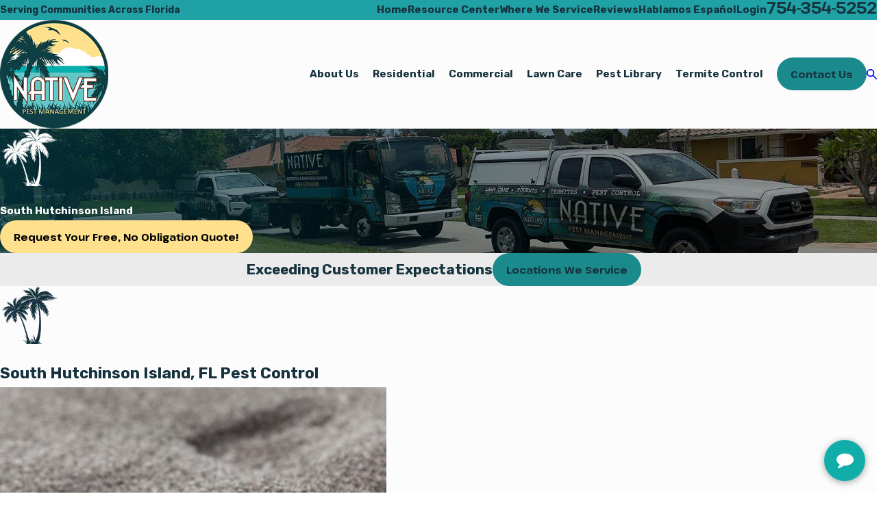

--- FILE ---
content_type: text/html; charset=utf-8
request_url: https://www.nativepestmanagement.com/south-hutchinson-island/
body_size: 44745
content:
<!DOCTYPE html>
<html lang="en" data-anim="1" data-prlx="1" data-flr="1" data-i="x37dc20xp4z" data-is="azk63rp8ook" data-gmap="AIzaSyDQOYAZQ4c-3_uFmOW90LDm2qDCgGdUX4Y" data-sa="RuQPWB5I02HFpKAkPA6U5fO9iZpoTWbipzoGu2WaY4uRk3%2FvsxvkRqjIqmeCkdhMRi%2FlrY4Zxlxp1pwkc1E0mJX1fYEHuklSLg8Z3B%2Fq1jp%2FdSqDC%2FxgM4GUfkjUpLajtIYHKPl5NcPhiwVDX6NDSKCpUx8t3%2B1lHSgovkQOmZMEtNlq">
<head>
	<title>South Hutchinson Island, FL Pest Control | Native Pest Management</title>
	<link rel="canonical" href="https://www.nativepestmanagement.com/south-hutchinson-island/"/>
	<meta content="text/html; charset=utf-8" http-equiv="Content-Type"/>
	<meta content="initial-scale=1" name="viewport"/>
	<meta name="msvalidate.01" content="A105567FE8F498A7953ECE6D539B97E9"/>
	<meta http-equiv="X-UA-Compatible" content="IE=edge,chrome=1"/>
	<meta name="description" content="Call Native Pest Management for South Hutchinson Island's best home pest control, termite control, mosquito control, bed bug control and more!"/>
	<meta property="og:type" content="website"/>
	<meta property="og:url" content="https://www.nativepestmanagement.com/south-hutchinson-island/"/>
	<meta property="og:image" content="https://www.nativepestmanagement.com/images/logos/Logo.png"/>
	<meta name="twitter:card" content="summary_large_image"/>
	<meta name="twitter:image" content="https://www.nativepestmanagement.com/images/logos/Logo.png"/>
	<meta name="google-site-verification" content="CZmhtl9AsjfSLNaGLcQKESoxU7bQzyZjRDeRYomdhGQ"/>
	<meta name="audio-eye-hash" content="7ddb82cf1f4d06bb02b771c679dbc0aa"/>
	<style type="text/css">:root{--buttons:#1B8A8D;--secondary:#20A1A5;--accent:#63C6CB;--accent-alt:#FCFCFC;--link-alt:#66F8FF;--main-bg-alt:#16323E;--link:#20A1A5;--inner-bg-alt:#20A1A5;--primary:#20A1A5;--main-bg:#FCFCFC;--inner-bg:#EBEBEB;--text:#16323E;--primary-alt:#FFFFFF;--black:#000000;--secondary-alt:#FFFFFF;--text-alt:#FFFFFF;}</style>
	<style type="text/css">:root{--btn-trn-sp:0.4s;--btn-trn-tf:ease;--btn-v1-pd-t:1rem;--btn-v1-pd-b:1rem;--btn-v1-pd-l:1.333rem;--btn-v1-pd-r:1.333rem;--btn-v1-svg-s:1.7rem;--btn-v1-bx-sdw-o:0rem;--btn-v1-bx-sdw-x:0rem;--btn-v1-bx-sdw-y:0rem;--btn-v1-bx-sdw-blr:1rem;--btn-v1-bdr-rds:2rem;--btn-v1-bdr-w:1px;--btn-v2-icn-s:1.7rem;}.btn{cursor:pointer;position:relative;}.btn.v1{z-index:1;overflow:hidden;text-align:center;display:inline-flex;align-items:center;justify-content:center;text-transform:capitalize !important;border-radius:var(--btn-v1-bdr-rds);padding:var(--btn-v1-pd-t) var(--btn-v1-pd-r) var(--btn-v1-pd-b) var(--btn-v1-pd-l);box-shadow:var(--btn-v1-bx-sdw-x) var(--btn-v1-bx-sdw-y) var(--btn-v1-bx-sdw-blr) rgba(0, 0, 0, var(--btn-v1-bx-sdw-o));transition:background-color var(--btn-trn-sp) var(--btn-trn-tf) 0s, color var(--btn-trn-sp) var(--btn-trn-tf) 0s, border-color var(--btn-trn-sp) var(--btn-trn-tf) 0s;}.btn-stl{padding:var(--btn-v1-pd-t) var(--btn-v1-pd-r) var(--btn-v1-pd-b) var(--btn-v1-pd-l);box-shadow:var(--btn-v1-bx-sdw-x) var(--btn-v1-bx-sdw-y) var(--btn-v1-bx-sdw-blr) rgba(0, 0, 0, var(--btn-v1-bx-sdw-o));}body main .lt-bg .btn.v1,body main .dk-bg .btn.v1{color:var(--btn-txt-clr);background-color:var(--buttons);}body .lt-bg .btn.v1.alt,body .dk-bg .btn.v1.alt{background-color:transparent;border-style:solid;border-width:var(--btn-v1-bdr-w);}body .lt-bg .btn.v1.alt,body .dk-bg .bg-bx:where(.ulk-bg,.alt-bg) .btn.v1.alt{color:var(--text);border-color:var(--text);}body .dk-bg .btn.v1.alt,body .lt-bg .bg-bx:where(.ulk-bg,.alt-bg) .btn.v1.alt{color:var(--btn-txt-clr);border-color:var(--btn-txt-clr);}.btn.v1 span{top:1px;flex:1 1 auto;position:relative;}.btn.v1 svg{font-size:var(--btn-v1-svg-s);}.btn.v2{z-index:1;display:inline-flex;align-items:center;transition:color var(--btn-trn-sp) var(--btn-trn-tf) 0s;}.btn.v2 svg{font-size:var(--btn-v2-svg-s);}.lt-bg .bg-bx.alt-bg .btn.v2:not(:hover,:focus){color:var(--link-alt);}.dk-bg .bg-bx.alt-bg .btn.v2:not(:hover,:focus){color:var(--link);}@media screen and (min-width: 1025px){.lt-bg :is(.btn.v1:is(:hover,:focus),a:is(:hover,:focus) .btn.v1),.dk-bg .bg-bx:where(.ulk-bg,.alt-bg) :is(.btn.v1:is(:hover,:focus),a:is(:hover,:focus) .btn.v1){color:var(--text-alt);background-color:var(--inner-bg-alt);}.dk-bg :is(.btn.v1:is(:hover,:focus),a:is(:hover,:focus) .btn.v1),.lt-bg .bg-bx:where(.ulk-bg,.alt-bg) :is(.btn.v1:is(:hover,:focus),a:is(:hover,:focus) .btn.v1){color:var(--text);background-color:var(--inner-bg);}.lt-bg :is(.btn.v1.alt:is(:hover,:focus),a:is(:hover,:focus) .btn.v1.alt),.dk-bg .bg-bx:where(.ulk-bg,.alt-bg) :is(.btn.v1.alt:is(:hover,:focus),a:is(:hover,:focus) .btn.v1.alt){color:var(--text-alt);background-color:var(--secondary);border-color:var(--secondary);}.dk-bg :is(.btn.v1.alt:is(:hover,:focus),a:is(:hover,:focus) .btn.v1.alt),.lt-bg .bg-bx:where(.ulk-bg,.alt-bg) :is(.btn.v1.alt:is(:hover,:focus),a:is(:hover,:focus) .btn.v1.alt){color:var(--text);background-color:var(--main-bg);border-color:var(--main-bg);}.lt-bg .bg-bx.alt-bg :is(.btn.v2:is(:hover,:focus),a:is(:hover,:focus) .btn.v2){color:var(--text-alt);}.dk-bg .bg-bx.alt-bg :is(.btn.v2:is(:hover,:focus),a:is(:hover,:focus) .btn.v2){color:var(--text);}}</style>
	<style type="text/css">:root:is(html){--lt-fnt-tc-big:var(--text);--lt-fnt-tc-co:var(--text);--lt-fnt-tc-1:var(--text);--lt-fnt-tc-2:var(--secondary);--lt-fnt-tc-3:var(--secondary);--lt-fnt-tc-4:var(--text);--lt-fnt-tc-5:var(--secondary);--lt-fnt-tc-6:var(--secondary);--lt-fnt-phn:var(--text);--lt-frm-lbl:var(--text);--lt-flr-hdr-clr:var(--link);--dk-fnt-tc-big:var(--text-alt);--dk-fnt-tc-co:var(--text-alt);--dk-fnt-tc-1:var(--text-alt);--dk-fnt-tc-2:var(--text-alt);--dk-fnt-tc-3:var(--text-alt);--dk-fnt-tc-4:var(--text-alt);--dk-fnt-tc-5:var(--text-alt);--dk-fnt-tc-6:var(--text-alt);--dk-fnt-phn:var(--text-alt);--dk-frm-lbl:var(--text);--dk-flr-hdr-clr:var(--link-alt);--bdr-stl:solid;--bdr-w:1px;--bdr-clr-lt-o:0.3;--bdr-clr-lt:rgba(255,255,255,var(--bdr-clr-lt-o));--bdr-clr-dk-o:0.1;--bdr-clr-dk:rgba(0,0,0,var(--bdr-clr-dk-o));--bdr-rds:2.2rem;--bdr-itm-mtp:0.5;--bdr-bl-rds:0;--bdr-br-rds:1;--bdr-tl-rds:1;--bdr-tr-rds:0;--bg-bx-o:1;--img-bg-o:1;--vid-bg-o:1;--btn-txt-clr:var(--text-alt);--bx-sdw-dsk-x:0em;--bx-sdw-dsk-y:0em;--bx-sdw-dsk-blr:0em;--bx-sdw-dsk-o:0;--bx-sdw-x:0em;--bx-sdw-y:0em;--bx-sdw-blr:0em;--bx-sdw-o:0;--frm-bdr-stl:solid;--frm-bdr-w:1px;--frm-bdr-rds:0rem;--g-cnt-k-ttl-m:0.8rem;--g-cnt-ttl-ttl-m:0.55rem;--g-cnt-ttl-cnt-m:1.2rem;--g-cnt-cnt-ttl-m:1.5rem;--g-cnt-full-img-m:1.5rem;--g-trn-sp:.3s;--g-trn-tf:ease;--grd-sp-dsk:39;--grd-sp-mbl:20;--grd-sml-mpt:.5;--grd-lrg-mpt:2;--grd-sp-sml:calc(var(--grd-sp) * var(--grd-sml-mpt));--grd-sp-lrg:calc(var(--grd-sp) * var(--grd-lrg-mpt));--grd-sp:calc((var(--grd-sp-mbl) * 1px) + (var(--grd-sp-dsk) - var(--grd-sp-mbl)) * ((100vw - 320px) / (1920 - 320)));--mn-t:67rem;--mn-w:78rem;--mn-f:22.467rem;--mn_min:70vw;--mn_max:90vw;--flx-gap:6.7rem;--py-i-s:1.4rem;--sl-trn-sp:.6s;--sl-trn-tf:ease;--sl-sa-s:1.1rem;--so-i-s:1.4rem;--sp-hp:2rem;--sp-vp:3.8rem;--sp-qk:1rem;--sp-vm:45;--sp-vm-mbl:30;--sp-vp-mn:7.4;--sp-vp-mx:10;--sp-vp-min:6.3%;--sp-vp-max:10%;--sp-hp-min:8%;--sp-hp-max:10%;--sp-vp-mmc:clamp(calc(var(--sp-vp-mn) * 1vw), var(--sp-vp), calc(var(--sp-vp-mx) * 1vw));--sp-vm-clc:calc((var(--sp-vm-mbl) * 1px) + (var(--sp-vm) - var(--sp-vm-mbl)) * ((100vw - 320px) / (1920 - 320)));}section header > *:first-child + :where(p,h2,h3,h4,h5,strong){margin-top:var(--g-cnt-ttl-ttl-m);}.pd_lt-0{padding-left:0 !important;}.pd_rt-0{padding-right:0 !important;}a.hvr_undln{position:relative;}a.hvr_undln::after{content:'';position:absolute;top:100%;left:0;height:2px;width:100%;transform:scaleX(0);transform-origin:left;transition:transform 0.35s ease 0s;}.lt-bg a.hvr_undln::after,.dk-bg .bg-bx.ulk-bg a.hvr_undln::after{background-color:var(--text);}.dk-bg a.hvr_undln::after,.lt-bg .bg-bx.ulk-bg a.hvr_undln::after,body .bg-bx.alt-bg a.hvr_undln::after{background-color:var(--text-alt);}[class*="flx-at-1280"] > picture.sw-1280{border-radius:var(--bdr-tl-rds-clc) var(--bdr-tr-rds-clc) var(--bdr-br-rds-clc) var(--bdr-bl-rds-clc);overflow:hidden;}ul.loc-lst.ui-scroll{max-height:15rem;}ul.loc-lst.ui-scroll li:empty{display:none;}[data-role="arrows"]{position:relative;}[data-role="scroller"]:not(.sl_sa-edg) [data-role="arrows"] .spcr::before{content:'';position:absolute;height:2.222rem;width:1.5px;top:50%;transform:translateY(-50%);}.dk-bg [data-role="arrows"] .spcr::before,.lt-bg .bg-bx.ulk-bg [data-role="arrows"] .spcr::before{background-color:var(--bdr-clr-lt);}.lt-bg [data-role="arrows"] .spcr::before,.dk-bg .bg-bx.ulk-bg [data-role="arrows"] .spcr::before{background-color:var(--bdr-clr-dk);}main:has( > section:last-child:is(.lt-bg[class*="pd_v"]:not(.alt-bg,.bg-image))) + footer > section.lt-bg[class*="pd_v"]:not(.alt-bg,.bg-image):first-child,main:has( > section:last-child:is(.lt-bg.alt-bg[class*="pd_v"]:not(.bg-image))) + footer > section.lt-bg.alt-bg[class*="pd_v"]:not(.bg-image):first-child,main:has( > section:last-child:is(.dk-bg[class*="pd_v"]:not(.alt-bg,.bg-image))) + footer > section.dk-bg[class*="pd_v"]:not(.alt-bg,.bg-image):first-child,main:has( > section:last-child:is(.dk-bg.alt-bg[class*="pd_v"]:not(.bg-image))) + footer > section.dk-bg.alt-bg[class*="pd_v"]:not(.bg-image):first-child,main:has( > form:last-child > section:is(.lt-bg[class*="pd_v"]:not(.alt-bg,.bg-image))) + footer > section.lt-bg[class*="pd_v"]:not(.alt-bg,.bg-image):first-child,main:has( > form:last-child > section:is(.lt-bg.alt-bg[class*="pd_v"]:not(.bg-image))) + footer > section.lt-bg.alt-bg[class*="pd_v"]:not(.bg-image):first-child,main:has( > form:last-child > section:is(.dk-bg[class*="pd_v"]:not(.alt-bg,.bg-image))) + footer > section.dk-bg[class*="pd_v"]:not(.alt-bg,.bg-image):first-child,main:has( > form:last-child > section:is(.dk-bg.alt-bg[class*="pd_v"]:not(.bg-image))) + footer > section.dk-bg.alt-bg[class*="pd_v"]:not(.bg-image):first-child{padding-top:0;}@media screen and (min-width:1280px){:root{--mn_min:60vw;}a.hvr_undln:is(:hover,:focus)::after{transform:scale(1);}[data-role="scroller"].sl_sa-edg [data-role="arrows"]{justify-content:space-between;}.lt-bg[class*="pd_v"]:not(.alt-bg,.bg-image) + .lt-bg[class*="pd_v"]:not(.alt-bg,.bg-image),.lt-bg.alt-bg[class*="pd_v"]:not(.bg-image) + .lt-bg.alt-bg[class*="pd_v"]:not(.bg-image),.dk-bg[class*="pd_v"]:not(.alt-bg,.bg-image) + .dk-bg[class*="pd_v"]:not(.alt-bg,.bg-image),.dk-bg.alt-bg[class*="pd_v"]:not(.bg-image) + .dk-bg.alt-bg[class*="pd_v"]:not(.bg-image){padding-top:0;}.lt-bg[class*="pd_v"]:not(.alt-bg,.bg-image) + form .lt-bg[class*="pd_v"]:not(.alt-bg,.bg-image),.lt-bg.alt-bg[class*="pd_v"]:not(.bg-image) + form .lt-bg.alt-bg[class*="pd_v"]:not(.bg-image),.dk-bg[class*="pd_v"]:not(.alt-bg,.bg-image) + form .dk-bg[class*="pd_v"]:not(.alt-bg,.bg-image),.dk-bg.alt-bg[class*="pd_v"]:not(.bg-image) + form .dk-bg.alt-bg[class*="pd_v"]:not(.bg-image){padding-top:0;}form:has( .lt-bg[class*="pd_v"]:not(.alt-bg,.bg-image) ) + .lt-bg[class*="pd_v"]:not(.alt-bg,.bg-image),form:has( .lt-bg.alt-bg[class*="pd_v"]:not(.bg-image) ) + .lt-bg.alt-bg[class*="pd_v"]:not(.bg-image),form:has( .dk-bg[class*="pd_v"]:not(.alt-bg,.bg-image) ) + .dk-bg[class*="pd_v"]:not(.alt-bg,.bg-image),form:has( .dk-bg.alt-bg[class*="pd_v"]:not(.bg-image) ) + .dk-bg.alt-bg[class*="pd_v"]:not(.bg-image){padding-top:0;}}@media screen and (max-width:1279px){:root{--sp-vp-max-mbl:16%;}}@media screen and (max-width:699px){:root{--grd-lrg-mpt:1.5;--grd-sp:1.25rem;}body .pd_v-30{padding-top:clamp(var(--sp-vp-min), var(--sp-vp), var(--sp-vp-max));padding-bottom:clamp(var(--sp-vp-min), var(--sp-vp), var(--sp-vp-max));}}</style>
	<style type="text/css">:root{--fnt-cnt-s:1rem;--fnt-cnt-lh:1.8;--fnt-itm-lh:1.4;--fnt-pl-s:1.111rem;--fnt-pl-s-mtp:1;--fnt-t-big-s:2.5rem;--fnt-t-big-lh:1.05;--fnt-t-big-s-mtp:1;--fnt-t-co-s:1.875rem;--fnt-t-co-lh:1;--fnt-t-co-s-mtp:1;--fnt-t-1-s:2.5rem;--fnt-t-1-lh:1;--fnt-t-1-s-mtp:1;--fnt-t-2-s:1.25rem;--fnt-t-2-lh:1.5;--fnt-t-2-s-mtp:1;--fnt-t-3-s:1.25rem;--fnt-t-3-lh:1.5;--fnt-t-3-s-mtp:1;--fnt-t-4-s:1.25rem;--fnt-t-4-lh:1.2;--fnt-t-4-s-mtp:1;--fnt-t-5-s:1.125rem;--fnt-t-5-lh:1.5;--fnt-t-5-s-mtp:1;--fnt-t-6-s:1.125rem;--fnt-t-6-lh:1.5;--fnt-t-6-s-mtp:1;--fnt-nv-lnk-s:1rem;--fnt-qte-s:1.25rem;--fnt-qte-lh:1.5;--fnt-qte-s-mtp:1;--fnt-phn-s:1.5rem;--fnt-phn-lh:1;--fnt-phn-s-mtp:1;--btn-v1-s:1rem;--btn-v1-lh:1.2;--btn-v2-s:1rem;--btn-v2-lh:1.1;--fnt-frm-lh:1.2;}body{font-family:var(--fnt-m);line-height:var(--fnt-cnt-lh);}li{line-height:var(--fnt-itm-lh);}.cnt-stl{font-size:var(--fnt-cnt-s);}.fnt_pl{font-size:calc(var(--fnt-pl-s) * var(--fnt-pl-s-mtp));}time{font-weight:300;letter-spacing:0.1em;}small i{font-weight:300;}[class*="fnt_t-"]{display:block;font-style:normal;word-break:break-word;}section header em{font-style:normal;}section header > strong,section header > a > strong,section header > b,section header > a > b{display:block;}.fnt_t-big{font-family:var(--fnt-t-big-ff);font-size:calc(var(--fnt-t-big-s) * var(--fnt-t-big-s-mtp));letter-spacing:var(--fnt-t-big-ls);line-height:var(--fnt-t-big-lh);font-weight:var(--fnt-t-big-w);text-transform:var(--fnt-t-big-tt);}.fnt_t-co{font-family:var(--fnt-t-co-ff);font-size:calc(var(--fnt-t-co-s) * var(--fnt-t-co-s-mtp));letter-spacing:var(--fnt-t-co-ls);line-height:var(--fnt-t-co-lh);font-weight:var(--fnt-t-co-w);text-transform:var(--fnt-t-co-tt);}h1,.fnt_t-1,section header > :first-child:not(a):not(.fnt_t-big),section .cnt-stl:not(.xpnd) > :first-child:is( h1,h2,h3,h4,h5,h6 ){font-family:var(--fnt-t-1-ff);font-size:calc(var(--fnt-t-1-s) * var(--fnt-t-1-s-mtp));letter-spacing:var(--fnt-t-1-ls);line-height:var(--fnt-t-1-lh);font-weight:var(--fnt-t-1-w);text-transform:var(--fnt-t-1-tt);word-break:break-word;}h2,.fnt_t-2,section header > *:nth-child(2):not(p),section .cnt-stl:not(.xpnd) > :nth-child(2):is( h1,h2,h3,h4,h5,h6 ){font-family:var(--fnt-t-2-ff);font-size:calc(var(--fnt-t-2-s) * var(--fnt-t-2-s-mtp));letter-spacing:var(--fnt-t-2-ls);line-height:var(--fnt-t-2-lh);font-weight:var(--fnt-t-2-w);text-transform:var(--fnt-t-2-tt);}h3,.fnt_t-3,aside header > *:first-child:not(a){font-family:var(--fnt-t-3-ff);font-size:calc(var(--fnt-t-3-s) * var(--fnt-t-3-s-mtp));letter-spacing:var(--fnt-t-3-ls);line-height:var(--fnt-t-3-lh);font-weight:var(--fnt-t-3-w);text-transform:var(--fnt-t-3-tt);}.fnt_t-4,.cnt-stl h4{font-family:var(--fnt-t-4-ff);font-size:calc(var(--fnt-t-4-s) * var(--fnt-t-4-s-mtp));letter-spacing:var(--fnt-t-4-ls);line-height:var(--fnt-t-4-lh);font-weight:var(--fnt-t-4-w);text-transform:var(--fnt-t-4-tt);}.fnt_t-5,.cnt-stl h5{font-family:var(--fnt-t-5-ff);font-size:calc(var(--fnt-t-5-s) * var(--fnt-t-5-s-mtp));letter-spacing:var(--fnt-t-5-ls);line-height:var(--fnt-t-5-lh);font-weight:var(--fnt-t-5-w);text-transform:var(--fnt-t-5-tt);}.fnt_t-6,.cnt-stl h6{font-family:var(--fnt-t-6-ff);font-size:calc(var(--fnt-t-6-s) * var(--fnt-t-6-s-mtp));letter-spacing:var(--fnt-t-6-ls);line-height:var(--fnt-t-6-lh);font-weight:var(--fnt-t-6-w);text-transform:var(--fnt-t-6-tt);}.fnt_nv-lnk{font-family:var(--fnt-nv-lnk-ff);font-size:var(--fnt-nv-lnk-s);letter-spacing:var(--fnt-nv-lnk-ls);font-weight:var(--fnt-nv-lnk-w);text-transform:var(--fnt-nv-lnk-tt);font-style:var(--fnt-nv-lnk-fs);}.fnt_qte{font-family:var(--fnt-qte-ff);font-size:calc(var(--fnt-qte-s) * var(--fnt-qte-s-mtp));letter-spacing:var(--fnt-qte-ls);line-height:var(--fnt-qte-lh);font-weight:var(--fnt-qte-w);text-transform:var(--fnt-qte-tt);font-style:var(--fnt-qte-fs);}.fnt_phn{font-family:var(--fnt-phn-ff);font-size:calc(var(--fnt-phn-s) * var(--fnt-phn-s-mtp));letter-spacing:var(--fnt-phn-ls);line-height:var(--fnt-phn-lh);font-weight:var(--fnt-phn-w);}.fnt_btn{font-family:var(--btn-v1-ff);font-size:var(--btn-v1-s);letter-spacing:var(--btn-v1-ls);line-height:var(--btn-v1-lh);font-weight:var(--btn-v1-w);text-transform:var(--btn-v1-tt);}.btn.v1{font-family:var(--btn-v1-ff);font-size:var(--btn-v1-s);letter-spacing:var(--btn-v1-ls);line-height:var(--btn-v1-lh);font-weight:var(--btn-v1-w);text-transform:var(--btn-v1-tt);}.btn.v2{font-family:var(--btn-v2-ff);font-size:var(--btn-v2-s);letter-spacing:var(--btn-v2-ls);line-height:var(--btn-v2-lh);font-weight:var(--btn-v2-w);text-transform:var(--btn-v2-tt);}fieldset li label:not([class*="fnt_"]){font-family:var(--fnt-frm-ff);letter-spacing:var(--fnt-frm-ls);line-height:var(--fnt-frm-lh);font-weight:var(--fnt-frm-w);text-transform:var(--fnt-frm-tt);}@media screen and (min-width: 700px){:root{--fnt-t-big-s-mtp:1;--fnt-t-co-s-mtp:1;--fnt-t-1-s-mtp:1;--fnt-phn-s-mtp:1;--fnt-pl-s-mtp:1;}}@media screen and (min-width: 1280px){:root{--fnt-t-big-s-mtp:1.2;--fnt-t-co-s-mtp:1.2;--fnt-t-1-s-mtp:1.2;--fnt-t-2-s-mtp:1.25;--fnt-t-3-s-mtp:1.2;--fnt-t-4-s-mtp:1.11;--fnt-t-5-s-mtp:0.83;--fnt-t-6-s-mtp:0.83;--fnt-qte-s-mtp:1;--fnt-phn-s-mtp:1;}}@media screen and (min-width: 1500px){:root{--fnt-t-big-s-mtp:1.4;--fnt-t-1-s-mtp:1.25;--fnt-t-2-s-mtp:1.33;--fnt-t-3-s-mtp:1.25;}}@media screen and (min-width: 1920px){:root{--fnt-t-big-s-mtp:1.55;--fnt-t-co-s-mtp:1.15;--fnt-t-1-s-mtp:1.3;--fnt-t-2-s-mtp:1.33;}}</style>
	<style type="text/css">.mstg .btn{top:0;}:root{--buttons:#1B8A8D;--secondary:#20A1A5;--accent:#63C6CB;--accent-alt:#FCFCFC;--link-alt:#66F8FF;--main-bg-alt:#16323E;--link:#20A1A5;--inner-bg-alt:#20A1A5;--primary:#20A1A5;--main-bg:#FCFCFC;--inner-bg:#EBEBEB;--text:#16323E;--primary-alt:#FFFFFF;--black:#000000;--secondary-alt:#FFFFFF;--text-alt:#FFFFFF;--fnt-t:'Pathway Extreme', sans-serif;--fnt-m:'Rubik', sans-serif;--fnt-t-big-ff:var(--fnt-t);--fnt-t-big-ls:0em;--fnt-t-big-w:700;--fnt-t-big-tt:none;--fnt-t-sb-ff:var(--fnt-t);--fnt-t-sb-ls:0em;--fnt-t-sb-w:400;--fnt-t-sb-tt:none;--fnt-t-co-ff:var(--fnt-t);--fnt-t-co-ls:0em;--fnt-t-co-w:400;--fnt-t-co-tt:none;--fnt-t-k-ff:var(--fnt-m);--fnt-t-k-ls:0.1em;--fnt-t-k-w:700;--fnt-t-k-tt:uppercase;--fnt-t-1-ff:var(--fnt-t);--fnt-t-1-ls:0em;--fnt-t-1-w:700;--fnt-t-1-tt:none;--fnt-t-2-ff:var(--fnt-m);--fnt-t-2-ls:0em;--fnt-t-2-w:400;--fnt-t-2-tt:none;--fnt-t-3-ff:var(--fnt-m);--fnt-t-3-ls:0em;--fnt-t-3-w:400;--fnt-t-3-tt:none;--fnt-t-4-ff:var(--fnt-m);--fnt-t-4-ls:0em;--fnt-t-4-w:700;--fnt-t-4-tt:none;--fnt-t-5-ff:var(--fnt-m);--fnt-t-5-ls:0em;--fnt-t-5-w:400;--fnt-t-5-tt:none;--fnt-t-6-ff:var(--fnt-m);--fnt-t-6-ls:0em;--fnt-t-6-w:700;--fnt-t-6-tt:none;--fnt-nv-lnk-ff:var(--fnt-m);--fnt-nv-lnk-ls:0em;--fnt-nv-lnk-w:700;--fnt-nv-lnk-tt:none;--fnt-nv-lnk-fs:normal;--fnt-qte-ff:var(--fnt-t);--fnt-qte-ls:0em;--fnt-qte-w:700;--fnt-qte-tt:none;--fnt-qte-fs:none;--fnt-atr-ff:var(--fnt-m);--fnt-atr-ls:0em;--fnt-atr-w:700;--fnt-atr-tt:none;--fnt-atr-fs:none;--fnt-phn-ff:var(--fnt-t);--fnt-phn-ls:0em;--fnt-phn-w:700;--btn-v1-ff:var(--fnt-t);--btn-v1-ls:0em;--btn-v1-w:700;--btn-v1-tt:none;--btn-v2-ff:var(--fnt-t);--btn-v2-ls:0em;--btn-v2-w:700;--btn-v2-tt:none;--fnt-frm-ff:var(--fnt-m);--fnt-frm-ls:0em;--fnt-frm-w:400;--fnt-frm-tt:none;--full:100%;--half:50%;--third:33.333%;--fourth:25%;--fifth:20%;--sixth:16.666%;--seventh:14.285%;--two-thirds:66.666%;--three-fourths:75%;--three-8ths:37.5%;--five-8ths:62.5%;--four-fifths:80%;--lt-ptrn-bg:url("/assets/patterns/1.jpg");--lt-ptrn-o:0.1;--lt-ptrn-blnd:normal;--dk-ptrn-bg:url("/assets/patterns/1.jpg");--dk-ptrn-o:0.25;--dk-ptrn-blnd:normal;--lt-inr-ptrn-bg:url("/assets/patterns/1.jpg");--lt-inr-ptrn-o:0.1;--lt-inr-ptrn-blnd:normal;--dk-inr-ptrn-bg:url("/assets/patterns/1.jpg");--dk-inr-ptrn-o:0.2;--dk-inr-ptrn-blnd:normal;--alt-inr-ptrn-bg:url("/assets/patterns/1.jpg");--alt-inr-ptrn-o:0.1;--alt-inr-ptrn-blnd:normal;--min-fnt-s:0.938rem;--max-fnt-s:1rem;--clp-rng-1:0.7520rem;--clp-rng-2:0.7936vw;--clp-rng:calc(var(--clp-rng-1) + var(--clp-rng-2) );--mn_wth:clamp(var(--mn_min), var(--mn-f), var(--mn_max));--bdr-rds:1rem;--bdr-itm-mtp:0.5;--bdr-bl-rds:1;--bdr-br-rds:1;--bdr-tl-rds:1;--bdr-tr-rds:1;--bdr-tr-rds-clc:calc(var(--bdr-rds) * var(--bdr-tr-rds) );--bdr-bl-rds-clc:calc(var(--bdr-rds) * var(--bdr-bl-rds) );--bdr-tl-rds-clc:calc(var(--bdr-rds) * var(--bdr-tl-rds) );--bdr-br-rds-clc:calc(var(--bdr-rds) * var(--bdr-br-rds) );--hlt-bdr-w:10px;--flr-bx-w:100;--flr-bx-w-mbl:100;--flr-bx-h:20;--flr-bx-h-mbl:( var(--flr-bx-h) * ( var(--flr-bx-w-mbl) / var(--flr-bx-w) ) );--flr-mrg-tp:0;--flr-mrg-bt:1.5rem;--flr-itm-h:.3rem;--flr-itm-w:2.2rem;--flr-bx-w-clc:calc((var(--flr-bx-w-mbl) * 1px) + (var(--flr-bx-w) - var(--flr-bx-w-mbl)) * ((100vw - 320px) / (1920 - 320)));--flr-bx-h-clc:calc((var(--flr-bx-h-mbl) * 1px) + (var(--flr-bx-h) - var(--flr-bx-h-mbl)) * ((100vw - 320px) / (1920 - 320)));--anm-trn-sp:1s;--anm-trn-tf:ease;--anm-trn-dly:0s;--anm-trn-seq-dly:0.2s;--anm-trn-lst-dly:0.1s;--valid-color:#8AC74C;--invalid-color:#F34039;--highlight-color:#0066EE;--grd-sp-dyn:var(--grd-sp);--sp-t-mpt-10:.2;--sp-t-mpt-20:.4;--sp-t-mpt-30:.6;--sp-t-mpt-40:.8;--sp-t-mpt-60:1.2;--sp-t-mpt-70:1.4;--sp-t-mpt-80:1.6;--sp-t-mpt-90:1.8;--ui-scroll-brd-rds:12px;--ui-scroll-w:0.278rem;--rvw-mx-h:10rem;--hdr-lg-mx-wd:398;--hdr-lg-mx-wd-mbl:170;--hdr-lg-mx-wd-clc:calc((var(--hdr-lg-mx-wd-mbl) * 1px) + (var(--hdr-lg-mx-wd) - var(--hdr-lg-mx-wd-mbl)) * ((100vw - 320px) / (1920 - 320)));--hdr-lg-sp:7.78rem;--hdr-nv-sp:50;--hdr-nv-sp-lp:20;--hdr-nv-sp-clc:calc((var(--hdr-nv-sp-lp) * 1px) + (var(--hdr-nv-sp) - var(--hdr-nv-sp-lp)) * ((100vw - 1280px) / (1920 - 1280)));--hdr-grd-chd-fnt-w:400;--rvw-str-clr:#FFD80A;--rvw-str-s:1.5rem;--rvw-str-opc:.5;--btn-v1-tt:uppercase;--btn-v2-tt:uppercase;--hdr-lg-mx-wd:150;--flr-bx-w:75;--flr-bx-h:75;--fnt-t-big-s:2.7rem;--fnt-t-co-w:700;--fnt-t-2-s:1.5rem;--fnt-t-2-w:600;}html{font-size:clamp(var(--min-fnt-s), var(--clp-rng), var(--max-fnt-s));-webkit-tap-highlight-color:transparent;-webkit-font-smoothing:antialiased;text-size-adjust:100%;scroll-behavior:smooth;}*,::before,::after{box-sizing:border-box;}body{font-size:100%;margin:0px;}ol,ul{list-style:none;padding:0px;margin:0px;}a[href^="tel"]{cursor:default;}img{max-width:100%;}.rlt{position:relative;}.abs{position:absolute;top:50%;left:50%;transform:translate(-50%, -50%);}.blk{display:block;}.hd{display:none;}.psu-bfr,.psu-aft,.bg-bx{z-index:1;position:relative;}.psu-bfr::before,.psu-aft::after,.bg-bx::before,.bg-bx.bg-pattern::after{content:"";position:absolute;width:100%;height:100%;top:0px;left:0px;z-index:-1;pointer-events:none;}[data-role="btn"]{cursor:pointer;}svg{height:1em;width:1em;fill:currentcolor;}.no-transitions body *,.no-transitions body ::before,.no-transitions body ::after{transition:none 0s ease 0s !important;}.loading:where(picture,img,video,source){filter:blur(3px);opacity:0;transition:none 0s ease 0s;}img,video,source,picture{filter:blur(0px);transition:filter var(--g-trn-sp) var(--g-trn-tf) .3s, opacity var(--g-trn-sp) var(--g-trn-tf) .3s;opacity:1;}svg *{pointer-events:none;}section:not(.vsbl){position:relative;overflow:hidden;}[class*="mn_"]{width:100%;max-width:var(--mn_wth);margin:0px auto;position:relative;}[class*="sw-"],[class*="flx-at-"][class*="sw-"]{display:none;}[class*="hd-"]{display:block;}a{text-decoration:none;transition:color var(--g-trn-sp) var(--g-trn-tf) 0s;}button{border:none;font-family:inherit;font-size:inherit;line-height:inherit;outline:none;cursor:pointer;margin:0px;padding:0px;background-color:transparent;}.dk-lg,.lt-lg{display:none;}.lt-bg .dk-lg{display:block;}img{display:block;}picture{display:block;position:relative;}picture img{width:100%;}picture img[src*=".jpg"],picture img.static-map{object-fit:cover;}picture img[src*=".png"]:not(.static-map){object-fit:contain;}.img-bg{position:absolute;left:0px;top:0px;width:100%;height:100%;overflow:hidden;pointer-events:none;}.img-bg img{position:relative;left:50%;top:50%;width:auto;height:auto;min-width:calc(100% + 2px);min-height:calc(100% + 2px);transform:translate(-50%, -50%);pointer-events:none;}.bg-image > .img-bg img,.img-bg.ovrly img{opacity:var(--img-bg-o, 1);}.mstg.bg-image > .img-bg img,.mstg .img-bg.ovrly img{opacity:var(--mstg-img-bg-o, var(--img-bg-o, 1));}aside:not(.bg-image) > .img-bg,section:not(.bg-image) > .img-bg{display:none;}.so-lk svg{font-size:var(--so-i-s);}.cnt-stl > :first-child{margin-top:0px;}[class*="ta_"]{text-align:center;}img[class*="ta_"],svg[class*="ta_"]{margin-left:auto;margin-right:auto;}.bdr_tp{border-top-width:var(--bdr-w);border-top-style:var(--bdr-stl);}.bdr_bt{border-bottom-width:var(--bdr-w);border-bottom-style:var(--bdr-stl);}.lt-bg [class*="bdr_"],.dk-bg .bg-bx.ulk-bg [class*="bdr_"]{border-color:var(--bdr-clr-dk);}.dk-bg [class*="bdr_"],.lt-bg .bg-bx.ulk-bg [class*="bdr_"]{border-color:var(--bdr-clr-lt);}.bdr-rds{overflow:hidden;border-radius:calc( var(--bdr-tl-rds-clc) * var(--bdr-itm-mtp)) calc( var(--bdr-tr-rds-clc) * var(--bdr-itm-mtp)) calc( var(--bdr-br-rds-clc) * var(--bdr-itm-mtp)) calc( var(--bdr-bl-rds-clc) * var(--bdr-itm-mtp));}.bx-sdw{box-shadow:var(--bx-sdw-x) var(--bx-sdw-y) var(--bx-sdw-blr) rgba(0,0,0,var(--bx-sdw-o));}.flr_hd{width:var(--flr-bx-w-clc);height:var(--flr-bx-h-clc);overflow:hidden;line-height:1;margin-top:var(--flr-mrg-tp);margin-bottom:var(--flr-mrg-bt);}[class*="ta_"] .flr_hd,.flr_hd[class*="ta_"]{margin-left:auto;margin-right:auto;}.flr_hd > svg{font-size:var(--flr-bx-w-clc);}input,textarea,select{border:0px;width:100%;height:100%;outline:none;color:inherit;font-size:inherit;font-weight:normal;font-family:inherit;text-transform:none;background-color:transparent;line-height:var(--fnt-frm-lh);}select,.input-text,input[type="search"]{appearance:none;}:invalid,input:invalid{box-shadow:none;}.inp-mrk,.input-text{position:relative;}.input-text{width:100%;font-size:100%;text-align:left;padding:0.4rem 0.5rem 0.1rem;border-width:var(--frm-bdr-w);border-style:var(--frm-bdr-stl);border-radius:var(--frm-bdr-rds);transition:border-color var(--g-trn-sp) var(--g-trn-tf) 0s;background-clip:padding-box !important;}.lt-bg .input-text select option,.dk-bg .input-text select option{background-color:var(--main-bg);}.btn-clr{transition:background-color var(--btn-trn-sp) var(--btn-trn-tf) 0s, color var(--btn-trn-sp) var(--btn-trn-tf) 0s;}.lt-bg .btn-clr,.dk-bg .bg-bx.ulk-bg .btn-clr,.dk-bg .btn-clr,.lt-bg .bg-bx.ulk-bg .btn-clr,.lt-bg .btn-clr.no-hvr,.dk-bg .bg-bx.ulk-bg .btn-clr.no-hvr,.dk-bg .btn-clr.no-hvr,.lt-bg .bg-bx.ulk-bg .btn-clr.no-hvr{background-color:var(--buttons);color:var(--btn-txt-clr);}.lt-bg{background-color:var(--main-bg);color:var(--text);}.dk-bg{background-color:var(--main-bg-alt);color:var(--text-alt);}.lt-bg .bg-bx:where(.ulk-bg,.btn-bg,.alt-bg),:where(.lt-bg,.dk-bg) .bg-bx.alt-bg{color:var(--text-alt);}.dk-bg .bg-bx.lk-bg::before,.lt-bg .bg-bx.ulk-bg::before{background-color:var(--inner-bg-alt);}.lt-bg a,.dk-bg .bg-bx:where(.ulk-bg) a{color:var(--link);}.lt-bg a.clr-swp,.dk-bg .bg-bx.ulk-bg a.clr-swp{color:var(--text);}.lt-bg a[href^="tel"]:not([class*="btn"]),.dk-bg .bg-bx.ulk-bg a[href^="tel"]:not([class*="btn"]){color:var(--lt-fnt-phn);}.dk-bg a,.lt-bg .bg-bx:where(.ulk-bg,.btn-bg,.alt-bg) a{color:var(--link-alt);}.dk-bg a.clr-swp,.lt-bg .bg-bx:where(.ulk-bg,.btn-bg,.alt-bg) a.clr-swp{color:var(--text-alt);}.dk-bg a[href^="tel"]:not([class*="btn"]),.lt-bg .bg-bx:where(.ulk-bg,.btn-bg,.alt-bg) a[href^="tel"]:not([class*="btn"]){color:var(--dk-fnt-phn);}.lt-bg .flr_hd,.dk-bg .bg-bx.ulk-bg .flr_hd{color:var(--lt-flr-hdr-clr);}.dk-bg .flr_hd,.lt-bg .bg-bx.ulk-bg .flr_hd{color:var(--dk-flr-hdr-clr);}.dk-bg .bg-bx.btn-bg .flr_hd,.lt-bg .bg-bx.btn-bg .flr_hd,.dk-bg .bg-bx.alt-bg .flr_hd,.lt-bg .bg-bx.alt-bg .flr_hd{color:var(--text-alt);}.lt-bg :where(.cnt-stl h6,.fnt_tc-6),.dk-bg .bg-bx.ulk-bg :where(.cnt-stl h6,.fnt_tc-6){color:var(--lt-fnt-tc-6);}.dk-bg .fnt_tc-big,.lt-bg .bg-bx:where(.ulk-bg,.btn-bg,.alt-bg) .fnt_tc-big{color:var(--dk-fnt-tc-big);}.dk-bg :where(.fnt_tc-3,.cnt-stl h3),.lt-bg .bg-bx:where(.ulk-bg,.btn-bg,.alt-bg) :where(.fnt_tc-3,.cnt-stl h3){color:var(--dk-fnt-tc-3);}.dk-bg :where(.cnt-stl h6,.fnt_tc-6),.lt-bg .bg-bx:where(.ulk-bg,.btn-bg,.alt-bg) :where(.cnt-stl h6,.fnt_tc-6){color:var(--dk-fnt-tc-6);}.lt-bg label,.dk-bg .bg-bx.ulk-bg label{color:var(--lt-frm-lbl);}.lt-bg .input-text,.dk-bg .bg-bx.ulk-bg .input-text{border-color:var(--bdr-clr-dk);color:var(--lt-frm-lbl);background:var(--main-bg);}.lt-bg [data-role="arrows"] button,.dk-bg .bg-bx.ulk-bg [data-role="arrows"] button{color:var(--link);}.dk-bg [data-role="arrows"] button,.lt-bg .bg-bx.ulk-bg [data-role="arrows"] button{color:var(--link-alt);}[class*="flx"]{align-items:stretch;align-content:space-around;display:flex;}[class*="flx-at-"]:not([class*="-grd"],[class*="sw-"]){display:block;}[class*="flx"] .fit{flex:0 0 auto;}[class*="flx"] .ato{flex:1 1 auto;}[class*="flx"] .str{align-self:stretch;}.f_c{justify-content:center;}.f_r{justify-content:flex-end;}.f_sb{justify-content:space-between;}.f_m{align-items:center;}.f_wrp{flex-wrap:wrap;}.f_clm{flex-direction:column;}.full{width:100%;}.half{width:var(--half);}.three-8ths{width:var(--three-8ths);}[class*="flx"][class*="-grd"]:not([class*="-sml"],[class*="-lrg"]){--grd-sp-dyn:var(--grd-sp);}[class*="flx"][class*="-grd"]{flex-flow:column wrap;position:relative;gap:var(--grd-sp-dyn);}.f_rw[class*="flx"][class*="-grd"]{flex-direction:row;}[class*="flx"][class*="-grd"] > li{flex:1 1 auto;}[class*="flx"][class*="-grd"] > li.fit{flex:0 1 auto;}[class*="ato-sz"][class*="flx"] > li{width:var(--seventh);}[class*="ato-sz"][class*="flx-"][class*="-grd"] > li:nth-last-of-type(2n):first-of-type,[class*="ato-sz"][class*="flx-"][class*="-grd"] > li:nth-last-of-type(2n):first-of-type ~ li{width:calc(var(--half) - (var(--grd-sp-dyn) * 0.5));}.pd_v{padding-top:clamp(var(--sp-vp-min), var(--sp-vp), var(--sp-vp-max));padding-bottom:clamp(var(--sp-vp-min), var(--sp-vp), var(--sp-vp-max));}.pd_h{padding-left:clamp(var(--sp-hp-min), var(--sp-hp), var(--sp-hp-max));padding-right:clamp(var(--sp-hp-min), var(--sp-hp), var(--sp-hp-max));}.pd_h-30{padding-left:clamp(calc(var(--sp-hp-min) * 0.5), var(--sp-hp), calc(var(--sp-hp-max) * 0.5) );padding-right:clamp(calc(var(--sp-hp-min) * 0.5), var(--sp-hp), calc(var(--sp-hp-max) * 0.5) );}.mrg_tp-20{margin-top:calc(var(--sp-vm-clc) * var(--sp-t-mpt-20));}.mrg_tp-30{margin-top:calc(var(--sp-vm-clc) * var(--sp-t-mpt-30));}.mrg_tp-60{margin-top:calc(var(--sp-vm-clc) * var(--sp-t-mpt-60));}.mrg_bt-0{margin-bottom:0px;}.mrg_bt-20{margin-bottom:calc(var(--sp-vm-clc) * var(--sp-t-mpt-20));}.pd_tp{padding-top:var(--sp-qk);}.pd_tp-20{padding-top:calc(var(--sp-qk) * var(--sp-t-mpt-20));}.pd_tp-30{padding-top:calc(var(--sp-qk) * var(--sp-t-mpt-30));}.pd_tp-40{padding-top:calc(var(--sp-qk) * var(--sp-t-mpt-40));}.pd_bt{padding-bottom:var(--sp-qk);}.pd_bt-20{padding-bottom:calc(var(--sp-qk) * var(--sp-t-mpt-20));}.pd_bt-30{padding-bottom:calc(var(--sp-qk) * var(--sp-t-mpt-30));}.pd_bt-40{padding-bottom:calc(var(--sp-qk) * var(--sp-t-mpt-40));}.mrg_lt{margin-left:var(--sp-qk);}.mrg_lt-30{margin-left:calc(var(--sp-qk) * var(--sp-t-mpt-30));}.mrg_lt-90{margin-left:calc(var(--sp-qk) * var(--sp-t-mpt-90));}.mrg_rt{margin-right:var(--sp-qk);}.mrg_rt-90{margin-right:calc(var(--sp-qk) * var(--sp-t-mpt-90));}:root:is(html){--scp-buttons:var(--buttons) !important;--scp-secondary:var(--secondary) !important;--scp-accent:var(--accent) !important;--scp-accent-alt:var(--accent-alt) !important;--scp-link-alt:var(--link-alt) !important;--scp-main-bg-alt:var(--main-bg-alt) !important;--scp-link:var(--link) !important;--scp-inner-bg-alt:var(--inner-bg-alt) !important;--scp-primary:var(--primary) !important;--scp-main-bg:var(--main-bg) !important;--scp-inner-bg:var(--inner-bg) !important;--scp-text:var(--text) !important;--scp-primary-alt:var(--primary-alt) !important;--scp-black:var(--black) !important;--scp-secondary-alt:var(--secondary-alt) !important;--scp-text-alt:var(--text-alt) !important;}.ui-scroll{overflow:auto;}.el-tab-box .el-tab{cursor:pointer;}.el-tab .tb-arw,.el-tab.tb-arw{transition:transform var(--g-trn-sp) var(--g-trn-tf) 0s, color var(--g-trn-sp) var(--g-trn-tf) 0s;transform-origin:50% 50%;}html:not(.cms-content) .el-tab-box .el-tab-panel:not(.active),html:not(.cms-content) .el-tab-box .el-panel:not(.active){display:none;visibility:hidden;}.el-panel.sld{transition:height 0.5s ease 0s, margin 0.5s ease 0s, padding 0.5s ease 0s !important;}#HeaderZone{z-index:10;position:relative;}.hdr .tp-lg{max-width:var(--hdr-lg-mx-wd-clc);}.hdr .nv .el-tab,.hdr .nv .el-sec-tab{outline:none;font-size:1.2rem;}.hdr .mnu-btn{position:relative;cursor:pointer;}.hdr .mnu-btn > svg{font-size:2.2rem;}.hdr .btn-tp{top:0px;right:0px;z-index:4;position:fixed;padding:1.222rem;visibility:hidden;display:inline-block;transform:translateX(100%);transition:transform var(--btn-trn-sp) var(--btn-trn-tf) 0s, background-color var(--btn-trn-sp) var(--btn-trn-tf) 0s, color var(--btn-trn-sp) var(--btn-trn-tf) 0s, visibility var(--btn-trn-sp) var(--btn-trn-tf) var(--btn-trn-sp);}.hdr .grd-chd{font-weight:var(--hdr-grd-chd-fnt-w);}.clr-btn{color:var(--buttons);}.lt-bg .clr-lnk,.dk-bg .bg-bx.ulk-bg .clr-lnk{color:var(--link);}main{--vls-icn-s:3rem;}[data-role="scroller"].start.end [data-role="arrows"],[data-role="scroller"]:not(.active) [data-role="arrows"],[data-role="scroller"].tabbing [data-role="arrows"]{display:none !important;}[data-role="scroller"] [data-role="arrows"] > :nth-child(n+2){margin-left:var(--sp-qk);}[data-role="scroller"] [data-role="arrows"]{cursor:pointer;}[data-role="scroller"] [data-role="arrows"] svg{font-size:var(--sl-sa-s);transition:color var(--g-trn-sp) var(--g-trn-tf) 0s;}main{--mstg-tls-pd-v-tp:160;--mstg-tls-pd-v-tp-mbl:152;--mstg-tls-pd-v-bt:313;--mstg-tls-pd-v-bt-mbl:265;--mstg-tls-mrg-tp-sp-1:32;--mstg-tls-mrg-tp-sp-1-mbl:15;--mstg-tls-mrg-tp-sp-2:10;--mstg-tls-mrg-tp-sp-2-mbl:5;--mstg-tls-mrg-tp-sp-3:23;--mstg-tls-mrg-tp-sp-3-mbl:10;--mstg-tls-mrg-tp-sp-4:35;--mstg-tls-mrg-tp-sp-4-mbl:30;--mstg-tls-pd-v-tp-clc:calc((var(--mstg-tls-pd-v-tp-mbl) * 1px) + (var(--mstg-tls-pd-v-tp) - var(--mstg-tls-pd-v-tp-mbl)) * ((100vw - 320px) / (1920 - 320)));--mstg-tls-pd-v-bt-clc:calc((var(--mstg-tls-pd-v-bt-mbl) * 1px) + (var(--mstg-tls-pd-v-bt) - var(--mstg-tls-pd-v-bt-mbl)) * ((100vw - 320px) / (1920 - 320)));--mstg-tls-mrg-tp-sp-1-clc:calc((var(--mstg-tls-mrg-tp-sp-1-mbl) * 1px) + (var(--mstg-tls-mrg-tp-sp-1) - var(--mstg-tls-mrg-tp-sp-1-mbl)) * ((100vw - 318px) / (1920 - 320)));--mstg-tls-mrg-tp-sp-2-clc:calc((var(--mstg-tls-mrg-tp-sp-2-mbl) * 1px) + (var(--mstg-tls-mrg-tp-sp-2) - var(--mstg-tls-mrg-tp-sp-2-mbl)) * ((100vw - 320px) / (1920 - 320)));--mstg-tls-mrg-tp-sp-3-clc:calc((var(--mstg-tls-mrg-tp-sp-3-mbl) * 1px) + (var(--mstg-tls-mrg-tp-sp-3) - var(--mstg-tls-mrg-tp-sp-3-mbl)) * ((100vw - 320px) / (1920 - 320)));--mstg-tls-mrg-tp-sp-4-clc:calc((var(--mstg-tls-mrg-tp-sp-4-mbl) * 1px) + (var(--mstg-tls-mrg-tp-sp-4) - var(--mstg-tls-mrg-tp-sp-4-mbl)) * ((100vw - 320px) / (1920 - 320)));--mstg-tls-mrg-tp-sp-5-clc:calc((var(--mstg-tls-mrg-tp-sp-5-mbl) * 1px) + (var(--mstg-tls-mrg-tp-sp-5) - var(--mstg-tls-mrg-tp-sp-5-mbl)) * ((100vw - 320px) / (1920 - 320)));}@media screen and (min-width: 701px){.mstg-tls .inf{padding-top:var(--mstg-tls-pd-v-tp-clc);padding-bottom:var(--mstg-tls-pd-v-bt-clc);}}.mstg-tls .inf em + strong{margin-top:var(--mstg-tls-mrg-tp-sp-1-clc);}.mstg-tls .inf p{margin-top:var(--mstg-tls-mrg-tp-sp-3-clc);}.mstg-tls .inf .btn-con{margin-top:var(--mstg-tls-mrg-tp-sp-4-clc);}.mstg.s3 .btn.v1{background:rgb(255, 225, 141);color:rgb(0, 0, 0);text-transform:capitalize;}.cta{--cta-icn-s:3.9rem;}.mstg + .cta.v1{padding-top:0px;z-index:3;}.mstg + .cta.v1 ul{transform:translateY(calc((var(--mstg-tls-pd-v-bt-clc) * .32) * -1));margin-bottom:calc((var(--mstg-tls-pd-v-bt-clc) * .32) * -1);}.cnt.s6 .bg-bx.alt-bg.ta_.pd_h-70.pd_v-30 .flr_hd{display:none;}:root:is(html){--lt-flr-hdr-clr:var(--text);--scp-primary:var(--text) !important;}main{--mstg-tls-pd-v-bt:220;--mstg-tls-pd-v-tp:150;--mstg-tls-mrg-tp-sp-1:10;}.lt-bg .btn.v1{color:var(--btn-txt-clr);background-color:var(--buttons);}@media(prefers-reduced-motion: reduce){body *,body ::before,body ::after{transition:none 0s ease 0s !important;}}@media screen and (min-width: 700px){:root{--min-fnt-s:1rem;--max-fnt-s:1.063rem;--clp-rng-1:0.5590rem;--clp-rng-2:1.0080vw;}}@media screen and (min-width: 1280px){:root{--min-fnt-s:0.938rem;--max-fnt-s:1.063rem;--clp-rng-1:0.2107rem;--clp-rng-2:0.9091vw;--mn_min:60%;--mn_wth:var(--mn_max);}.mn_wd{max-width:clamp(var(--mn_min), var(--mn-w), var(--mn_max));}.sw-1280[class*="flx-at-1280"]{display:flex;}.sw-1280:not([class*="flx-at-1280"]){display:block;}.hd-1280{display:none;}.ta_l-1280{text-align:left;}svg.ta_l-1280,img.ta_l-1280{margin-right:auto;margin-left:0px;}}@media screen and (min-width: 1500px){:root{--min-fnt-s:1rem;--max-fnt-s:1.063rem;--clp-rng-1:0.0550rem;--clp-rng-2:1.0080vw;}}@media screen and (min-width: 1920px){:root{--min-fnt-s:1.125rem;--max-fnt-s:1.375rem;--clp-rng-1:-0.3295rem;--clp-rng-2:1.2121vw;}html body{margin:0px auto;}}@media screen and (max-width: 1279px){[class*="flx"].ta_l-1280,.ta_l-1280 [class*="flx"],[class*="flx"].ta_r-1280,.ta_r-1280 [class*="flx"]{justify-content:center;}}@media screen and (min-width: 1280px){.bg-bx::before{border-radius:inherit;}}@media screen and (min-width: 1280px){.flr_hd.ta_l-1280,.ta_l-1280 .flr_hd{margin-right:auto;margin-left:0px;}}@media screen and (min-width: 1280px){.anm_fl,.anm_hlf-l,.anm_hlf-r,.anm_seq-itm > *,.anm_seq-lst > li,.anm_seq-itm-sp > *{opacity:0;transition:opacity var(--anm-trn-sp) var(--anm-trn-tf) var(--anm-trn-dly), transform var(--anm-trn-sp) var(--anm-trn-tf) var(--anm-trn-dly);}.anm_hlf-l,.anm_seq-itm-sp > *,.f_rev > .anm_hlf-r{transform:translateX(-2rem);}.anm_hlf-r,.anm_seq-lst > li,.f_rev > .anm_hlf-l{transform:translateX(2rem);}.anm .anm_fl,.anm .anm_hlf-l,.anm .anm_hlf-r,.anm .anm_seq-itm > *,.anm .anm_seq-itm-sp > *,.anm .anm_seq-lst > li{opacity:1;transform:none;}.anm_hlf-r{transition-delay:calc(var(--anm-trn-dly) + var(--anm-trn-seq-dly));}.anm_seq-lst > li:first-child{transition-delay:calc(var(--anm-trn-dly) + var(--anm-trn-lst-dly));}.anm_seq-lst > li:nth-child(2){transition-delay:calc(var(--anm-trn-dly) + (var(--anm-trn-lst-dly) * 2));}.anm_seq-lst > li:nth-child(3){transition-delay:calc(var(--anm-trn-dly) + (var(--anm-trn-lst-dly) * 3));}.anm_seq-lst > li:nth-child(4){transition-delay:calc(var(--anm-trn-dly) + (var(--anm-trn-lst-dly) * 4));}}@media screen and (min-width: 700px){[class*="flx"][class*="-at-700"]{display:flex;}[class*="flx"][class*="-at-700"] > :where(ul,header,div,picture,aside),[class*="flx"][class*="-at-700"]:not([class*="-grd"]) > li{margin-top:0px !important;margin-bottom:0px !important;}}@media screen and (min-width: 1280px){[class*="flx"][class*="-at-1280"]{display:flex;}[class*="flx"][class*="-at-1280"] > :where(ul,header,div,picture,aside),[class*="flx"][class*="-at-1280"]:not([class*="-grd"]) > li{margin-top:0px !important;margin-bottom:0px !important;}}@media screen and (max-width: 1279px){[class*="flx"][class*="-at-1280"] > :where(ul,li,header,div,picture,aside){margin-left:0px;margin-right:0px;width:100% !important;max-width:100% !important;}}@media screen and (max-width: 699px){[class*="flx"][class*="-at-700"] > :where(ul,li,header,div,picture,aside){margin-left:0px;margin-right:0px;width:100% !important;max-width:100% !important;}}@media screen and (min-width: 700px){[class*="flx-at-700"][class*="-grd"]{flex-direction:row;}}@media screen and (min-width: 1025px){[class*="ato-sz"][class*="flx"][class*="-grd"][class*="mx-4"] > li{width:calc(var(--fourth) - (var(--grd-sp-dyn) * 0.75));}body [class*="ato-sz"][class*="flx-"][class*="-grd"]:not([class*="mx-4"]):not([class*="mx-3"]) > li:nth-last-of-type(8):first-of-type,body [class*="ato-sz"][class*="flx-"][class*="-grd"]:not([class*="mx-4"]):not([class*="mx-3"]) > li:nth-last-of-type(8):first-of-type ~ li,[class*="ato-sz"][class*="flx-"][class*="-grd"]:not([class*="mx-3"]) > li:nth-last-of-type(4n-2):first-of-type,[class*="ato-sz"][class*="flx-"][class*="-grd"]:not([class*="mx-3"]) > li:nth-last-of-type(4n-2):first-of-type ~ li,[class*="ato-sz"][class*="flx-"][class*="-grd"]:not([class*="mx-3"]) > li:nth-last-of-type(4n-1):first-of-type,[class*="ato-sz"][class*="flx-"][class*="-grd"]:not([class*="mx-3"]) > li:nth-last-of-type(4n-1):first-of-type ~ li,[class*="ato-sz"][class*="flx-"][class*="-grd"]:not([class*="mx-3"]) > li:nth-last-of-type(4n):first-of-type,[class*="ato-sz"][class*="flx-"][class*="-grd"]:not([class*="mx-3"]) > li:nth-last-of-type(4n):first-of-type ~ li{width:calc(var(--fourth) - (var(--grd-sp-dyn) * 0.75));}}@media screen and (max-width: 1279px){[class*="ato-sz"][class*="flx"][class*="-grd"]:not(#_) > li:not(#_){width:calc(var(--half) - (var(--grd-sp-dyn) * 0.5));}}@media screen and (max-width: 699px){[class*="flx"][class*="-at-700"][class*="-grd"] > li:not(#_){width:var(--full) !important;}}@media screen and (min-width: 1280px){.hdr .nv > ul:not(.mnu-nv) > li{margin-right:var(--hdr-nv-sp-clc);}.hdr .fly-nv{min-width:20rem;max-height:30rem;position:absolute;left:0px;top:100%;opacity:0;overflow:hidden auto;visibility:hidden;display:block !important;transition:visibility var(--g-trn-sp) var(--g-trn-tf) var(--g-trn-sp), opacity var(--g-trn-sp) var(--g-trn-tf) 0s !important;}.lt-bg.hdr .fly-nv.bg-bx.ulk-bg,.dk-bg.hdr .fly-nv.bg-bx.lk-bg{background-color:var(--inner-bg-alt);}.hdr .lg-mrg-rt{margin-right:var(--hdr-lg-sp);}.hdr .nv > ul > li > a:not(.btn){padding-top:2.1rem;padding-bottom:2.1rem;}.hdr .nv > ul > li > a::before{content:"";position:absolute;top:0px;left:0px;height:5px;width:100%;background-color:var(--buttons);transform:scaleX(0);transform-origin:left center;transition:transform var(--g-trn-sp) var(--g-trn-tf) 0s;}}@media screen and (max-width: 1279px){.hdr .nv{position:fixed;width:83%;height:100vh;left:0px;top:0px;z-index:2;overflow:auto;padding-bottom:4rem;padding-top:0.811rem;transform:translateX(-100%);opacity:0;transition:transform var(--g-trn-sp) var(--g-trn-tf) 0s, visibility 0s var(--g-trn-tf) var(--g-trn-sp), opacity 0s var(--g-trn-tf) var(--g-trn-sp);box-shadow:rgba(0, 0, 0, 0.2) 0.1em 0.1em 1em;}.lt-bg.hdr .nv,.lt-bg.hdr .lvl-2.el-panel.bg-bx.lk-bg{background-color:var(--inner-bg);}.hdr .lvl-2.el-panel{position:absolute;width:0px;height:0px;left:0px;top:0px;z-index:1;padding:0px;overflow:auto;transform:translateX(-100%);transition:transform var(--g-trn-sp) var(--g-trn-tf) 0s, visibility 0s var(--g-trn-tf) var(--g-trn-sp), width 0s var(--g-trn-tf) var(--g-trn-sp), height 0s var(--g-trn-tf) var(--g-trn-sp);display:block !important;}.hdr .phn-icn{font-size:1.3rem;border-radius:50%;padding:0.922rem;}.hdr .input-text{border:none;}.hdr .lg-bx{width:100%;}.hdr nav.nv{display:flex !important;flex-direction:column !important;}.hdr nav.nv .mbl-nv{flex:1 1 auto;}}@media screen and (max-width: 700px){.hdr .lg-bx{margin-right:0px;}.mstg.s3 .half.anm_hlf-l.inf.ta_l-1280{padding-top:2em !important;padding-bottom:9em !important;}}@media screen and (min-width: 1280px){[data-role="scroller"].sl_sa-edg [data-role="arrows"]{position:absolute;width:100%;top:50%;left:0px;z-index:1;margin-top:0px;justify-content:space-between;transform:translateY(-50%);}}</style>
	<style type="text/css">html{font-size:clamp(var(--min-fnt-s), var(--clp-rng), var(--max-fnt-s));-webkit-tap-highlight-color:transparent;-webkit-font-smoothing:antialiased;text-size-adjust:100%;scroll-behavior:smooth;}.bg-image .bg-bx::before,.bg-inset .bg-bx::before{opacity:var(--bg-bx-o);}h1,h2,h3,h4,h5,h6{margin:0px;}.cnt-stl h1{margin-bottom:var(--g-cnt-ttl-ttl-m);}.cnt-stl > :last-child{margin-bottom:0px;}.bg-bx.alt-bg a{color:var(--text-alt);}.lt-bg .bg-bx.lk-bg,.dk-bg .bg-bx.ulk-bg{color:var(--text);}.sd-zn .lt-bg,.cnt-zn .lt-bg,.lt-bg .bg-bx.lk-bg::before,.dk-bg .bg-bx.ulk-bg::before{background-color:var(--inner-bg);}.lt-bg .bg-bx.alt-bg::before,.dk-bg .bg-bx.alt-bg::before{background-color:var(--accent);}.lt-bg :where(h1,.fnt_tc-1),.dk-bg .bg-bx.ulk-bg :where(h1,.fnt_tc-1),section.lt-bg header > :first-child:not(a),section.dk-bg .bg-bx.ulk-bg header > :first-child:not(a),section.lt-bg .cnt-stl > :first-child:is(h1,h2,h3,h4,h5,h6),section.dk-bg .bg-bx.ulk-bg .cnt-stl > :first-child:is(h1,h2,h3,h4,h5,h6){color:var(--lt-fnt-tc-1);}.dk-bg .fnt_tc-co,.lt-bg .bg-bx:where(.ulk-bg,.btn-bg,.alt-bg) .fnt_tc-co{color:var(--dk-fnt-tc-co);}.dk-bg :where(h1,.fnt_tc-1),.lt-bg .bg-bx:where(.ulk-bg,.btn-bg,.alt-bg) :where(h1,.fnt_tc-1),section.dk-bg header > :first-child:not(a),section.lt-bg .bg-bx:where(.ulk-bg,.btn-bg,.alt-bg) header > :first-child:not(a),section.dk-bg .cnt-stl > :first-child:is(h1,h2,h3,h4,h5,h6),section.lt-bg .bg-bx.ulk-bg .cnt-stl > :first-child:is(h1,h2,h3,h4,h5,h6){color:var(--dk-fnt-tc-1);}.f_gp{justify-content:space-between;column-gap:var(--flx-gap);}.f_gp > .half{width:calc(var(--half) - (var(--flx-gap) / 2 ));}.pd_v-30{padding-top:clamp(calc(var(--sp-vp-min) * 0.5), var(--sp-vp), calc(var(--sp-vp-max) * 0.5) );padding-bottom:clamp(calc(var(--sp-vp-min) * 0.5), var(--sp-vp), calc(var(--sp-vp-max) * 0.5) );}.mrg_tp-40{margin-top:calc(var(--sp-vm-clc) * var(--sp-t-mpt-40));}.pd_tp-90{padding-top:calc(var(--sp-qk) * var(--sp-t-mpt-90));}.pd_bt-90{padding-bottom:calc(var(--sp-qk) * var(--sp-t-mpt-90));}.xpnd[data-role="panel"]:not(.sld-opn) + .rd-mr .cls,.xpnd[data-role="panel"].sld-opn + .rd-mr .opn{display:none;}main{--srv-tls-img-o:0.3;--srv-tls-icn-s:3.3rem;}@media screen and (max-width: 1279px){section.full-mbl{padding-top:0px;padding-bottom:0px;}section.full-mbl .mbl-fx{padding-top:var(--sp-vp-mmc);padding-bottom:var(--sp-vp-mmc);}}@media screen and (min-width: 1280px){.anm_fl,.anm_seq-itm > *{transform:translateY(2rem);}[class*="anm_seq-itm"] > :first-child{transition-delay:calc(var(--anm-trn-dly) + var(--anm-trn-seq-dly));}[class*="anm_seq-itm"] > :nth-child(2){transition-delay:calc(var(--anm-trn-dly) + (var(--anm-trn-seq-dly) * 2));}}@media screen and (max-width: 699px){.pd_v-30{padding-top:clamp(var(--sp-vp-min), var(--sp-vp), var(--sp-vp-max));padding-bottom:clamp(var(--sp-vp-min), var(--sp-vp), var(--sp-vp-max));}}@media screen and (min-width: 1280px){.clt.v2 .bg-bx{transform:translateY(calc(clamp(5.3vw, var(--sp-vp), 10vw) * 1.5));}}.dk-bg.blk-bg{background-color:rgb(0, 0, 0);}svg use{opacity:0;}svg use:empty{display:none;}.bnr.bg-image > .img-bg img,.bnr .img-bg.ovrly img{opacity:var(--bnr-img-bg-o, var(--img-bg-o, 1));}.dk-bg.alt-bg{background-color:var(--inner-bg-alt);}.lt-bg :where(.cnt-stl h4,.fnt_tc-4),.dk-bg .bg-bx.ulk-bg :where(.cnt-stl h4,.fnt_tc-4){color:var(--lt-fnt-tc-4);}.dk-bg :where(.cnt-stl h4,.fnt_tc-4),.lt-bg .bg-bx:where(.ulk-bg,.btn-bg,.alt-bg) :where(.cnt-stl h4,.fnt_tc-4){color:var(--dk-fnt-tc-4);}[class*="flx"][class*="-grd"][class*="-sml"]{--grd-sp-dyn:var(--grd-sp-sml);}[class*="flx"][class*="-grd"][class*="-lrg"]{--grd-sp-dyn:var(--grd-sp-lrg);}.pd_v-70{padding-top:clamp(calc(var(--sp-vp-min) * 1.5), var(--sp-vp), calc(var(--sp-vp-max) * 1.5) );padding-bottom:clamp(calc(var(--sp-vp-min) * 1.5), var(--sp-vp), calc(var(--sp-vp-max) * 1.5) );}.mrg_tp{margin-top:var(--sp-vm-clc);}[class*="flx"][class*="-grd"][class*="-sml"]{gap:var(--grd-sp-sml);}.bnr.s1 .btn.v1{background:rgb(255, 225, 141);color:rgb(0, 0, 0);text-transform:capitalize;}[class*="flx"][class*="-grd"][class*="-lrg"]{gap:var(--grd-sp-lrg);}@media screen and (min-width: 700px){.sw-700:not([class*="flx-at-700"]){display:block;}}@media screen and (min-width: 1280px){.mn_tn{max-width:clamp(var(--mn_min), var(--mn-t), var(--mn_max));}}.lt-bg .fnt_tc-co,.dk-bg .bg-bx.ulk-bg .fnt_tc-co{color:var(--lt-fnt-tc-co);}.five-8ths{width:var(--five-8ths);}.f_gp > .three-8ths{width:calc(var(--three-8ths) - (var(--flx-gap) / 2 ));}.f_gp > .five-8ths{width:calc(var(--five-8ths) - (var(--flx-gap) / 2 ));}.mrg_bt-40{margin-bottom:calc(var(--sp-vm-clc) * var(--sp-t-mpt-40));}.pd_tp-10{padding-top:calc(var(--sp-qk) * var(--sp-t-mpt-10));}.pd_bt-10{padding-bottom:calc(var(--sp-qk) * var(--sp-t-mpt-10));}main{--sd-nv-icn-s:1rem;}@media screen and (max-width: 1279px){section.full-mbl .full-mbl:not(.bg-bx),section.full-mbl .full-mbl.bg-bx::before,section.full-mbl .full-mbl.bg-bx.bg-pattern::after{width:calc(1px + 100vw);left:50%;transform:translateX(-50%);}section.full-mbl .full-mbl > [class*="pd_h"]{padding-left:0px;padding-right:0px;}}@media screen and (min-width: 1280px){.bdr-rds-dsk{border-radius:var(--bdr-tl-rds-clc) var(--bdr-tr-rds-clc) var(--bdr-br-rds-clc) var(--bdr-bl-rds-clc);overflow:hidden;}}@media screen and (min-width: 1280px){.bg-bx.bx-sdw-dsk,.bx-sdw-dsk:not([src*=".png"]){box-shadow:var(--bx-sdw-dsk-x) var(--bx-sdw-dsk-y) var(--bx-sdw-dsk-blr) rgba(0,0,0,var(--bx-sdw-dsk-o));}}@media screen and (min-width: 1280px){[class*="anm_seq-itm"] > :nth-child(3){transition-delay:calc(var(--anm-trn-dly) + (var(--anm-trn-seq-dly) * 3));}}@media screen and (min-width: 412px) and (max-width: 413px){.mstg .flr_hd,img{display:none!important;}#HeaderZone{height:78px !important;}}@media screen and (min-width: 1349px) and (max-width: 1350px){.mstg .flr_hd,img{display:none!important;}}</style>
	<style type="text/css"></style>
	<style type="text/css"></style>
	<script type="text/javascript">
(function(n){var t=n.Process||{},i=function(n){var t=+n;return isNaN(t)?n:t},u=function(n){return decodeURIComponent(n.replace(/\+/g,"%20"))},h=/\{(.+?)\}/g,c=window.location.hash&&window.location.hash[1]==="~"&&!/\bSPPC=./i.test(document.cookie||""),s=[],e=null,r=null,o=null,f=null;t.Page=function(n){for(var i=n.length;i--;)c?s.push(n[i]):t.Element(document.getElementById(n[i]))};t.Delayed=function(){var n,i;for(r=null;n=s.shift();)t.Element(document.getElementById(n));try{i=new CustomEvent("process.delayed",{bubbles:!0,cancelable:!0});document.documentElement.dispatchEvent(i)}catch(u){}};t.Element=function(n){if(n)switch(n.getAttribute("data-process")){case"if":t.If(n);break;case"replace":t.Replace(n);break;default:t.Fix(n)}};t.Replace=function(n){var i,f=n.parentNode,r=document.createTextNode(t.Get(n.getAttribute("data-replace"))),u=n.firstElementChild;u&&u.getAttribute&&(i=u.getAttribute("href"))&&i.substring(0,4)==="tel:"&&(i=document.createElement("a"),i.setAttribute("href","tel:"+r.data),i.appendChild(document.createTextNode(r.data)),r=i);f.insertBefore(r,n);f.removeChild(n)};t.Fix=function(n){var r,u,i,f=n.attributes.length,e=n.childNodes.length;if(n.nodeName==="SCRIPT"){n.parentNode.removeChild(n);return}while(f--)r=n.attributes[f],r.name.substring(0,13)=="data-replace-"&&(u=r.name.substring(13),n.setAttribute(u,t.Get(r.value)),n.removeAttribute(r.name));while(e--)i=n.childNodes[e],i.nodeType===3&&i.data&&i.data.indexOf("{")>=0&&(i.data=t.Get(i.data))};t.If=function(n){for(var i,u,f,e,o=n.parentNode,s=n.attributes.length,r=undefined;s--;){i=n.attributes[s];switch(i.name){case"field":r=t.Check(n,t.Get(i.value));break;case"nofield":r=!t.Check(n,t.Get(i.value))}if(r!==undefined)break}if(r)for(u=n.childNodes,f=0,e=u.length;f<e;f++)o.insertBefore(u[0],n);o.removeChild(n)};t.Check=function(n,r){for(var u,f,e=n.attributes.length;e--;){u=n.attributes[e];switch(u.name){case"equals":return r==t.Get(u.value);case"gt":case"greaterthan":case"morethan":return i(r)>i(t.Get(u.value));case"gte":return i(r)>=i(t.Get(u.value));case"lt":case"lessthan":case"lesserthan":return i(r)<i(t.Get(u.value));case"lte":return i(r)<=i(t.Get(u.value));case"ne":case"notequals":return r!=t.Get(u.value);case"contains":return f=t.Get(u.value),r.indexOf(f>=0);case"notcontains":return f=t.Get(u.value),!r.indexOf(f>=0);case"in":return f=t.Get(u.value),t.InArray(r,(""+f).split(","));case"notin":return f=t.Get(u.value),!t.InArray(r,(""+f).split(","));case"between":return f=t.Get(u.value).Split(","),f.length==2&&i(r)>=i(f[0])&&i(r)<=i(f[1])?!0:!1}}return!!r};t.InArray=function(n,t){for(var i=t.length;i--;)if(t[i]==n)return!0;return!1};t.Get=function(n){return n.replace(h,function(n,i){var r=i.split("/"),f=r.shift();return t.Data(f.split(":"),0,r[0])||u(r.shift()||"")})};t.Data=function(n,i,r){var u;switch(n[i].toLowerCase()){case"f":return t.Format(n[i+1],n,i+2,r);case"if":return t.Data(n,i+1)?n.pop():"";case"ifno":case"ifnot":return t.Data(n,i+1)?"":n.pop();case"q":case"querystring":return t.Query(n[i+1])||"";case"session":case"cookie":return t.Cookie(n[i+1])||"";case"number":return t.Number(n[i+1],r)||"";case"request":return u=t.Cookie("RWQ")||window.location.search,u&&u[0]==="?"&&n[i+1]&&n[i+1][0]!="?"&&(u=u.substr(1)),u;case"u":return t.UserData(n[i+1])||"";default:return""}};t.Format=function(n,i,r,u){var h,f,s,e,o;if(!n||r>i.length-1)return"";if(h=null,f=null,n=n.toLowerCase(),e=0,n=="binary")e=2;else if(r+1<i.length)switch(n){case"p":case"phone":case"p2":case"phone2":case"p3":case"phone3":i[r].indexOf("0")>=0&&(f=i[r],e=1);break;default:s=parseInt(i[r]);isNaN(s)||(h=s,e=1)}o=t.Data(i,r+e,u);switch(n){case"p":case"phone":return t.Phone(""+o,f);case"p2":case"phone2":return t.Phone(""+o,f||"000.000.0000");case"p3":case"phone3":return t.Phone(""+o,f||"000-000-0000");case"tel":return t.Phone(""+o,f||"0000000000")}};t.Phone=function(n,t){var u,i,f,r;if(!n)return"";if(u=n.replace(/\D+/g,""),u.length<10)return n;for(i=(t||"(000) 000-0000").split(""),f=0,r=0;r<i.length;r++)i[r]=="0"&&(f<u.length?i[r]=u[f++]:(i.splice(r,1),r--));return f==10&&u.length>10&&i.push(" x"+u.substring(10)),i.join("")};t.Query=function(n){var r,f,o,i,s;if(!e)for(e={},r=t.Cookie("RWQ")||window.location.search,f=r?r.substring(1).split("&"):[],o=f.length;o--;)i=f[o].split("="),s=u(i.shift()).toLowerCase(),e[s]=i.length?u(i.join("=")):null;return e[n.toLowerCase()]};t.Cookie=function(n){var f,i,o,e,t;if(!r)for(r={},f=document.cookie?document.cookie.split("; "):[],i=f.length;i--;){o=f[i].split("=");e=u(o.shift()).toLowerCase();t=o.join("=");switch(t[0]){case"#":r[e]=+t.substring(1);break;case":":r[e]=new Date(+t.substring(1));break;case"!":r[e]=t==="!!";break;case"'":r[e]=u(t.substring(1));break;default:r[e]=u(t)}}for(f=n.split("|"),i=0;i<f.length;i++)if(t=r[f[i].toLowerCase()],t)return t;return""};t.UserData=function(n){switch(n){case"DisplayName":return t.Cookie("U_DisplayName")||"";case"TimeOfDay":var r=new Date,i=r.getHours();return i>=17||i<5?"Evening":i<12?"Morning":"Afternoon"}};t.Number=function(n,i){var s,u,r,e;if(!i)return i;if(!o)for(o={},s=(t.Cookie("PHMAP")||"").split(","),e=0;e<s.length;e++)u=(s[e]||"").split("="),u.length===2&&(o[u[0]]=u[1]);return r=o[i],r&&r!=="0"||(r=i),f||(f={}),f[r]=1,r};t.Phones=function(){var n,t;if(f){n=[];for(t in f)f.hasOwnProperty(t)&&n.push(t);return n.join("|")}return null};n.Process=t;document.documentElement&&(document.documentElement.clientWidth<=1280||(t.Cookie("pref")&1)==1)&&(document.documentElement.className+=" minimize")})(this);
(function(){function o(){var r,n,u;for(v(),f=!0,n=0;n<t.length;n++)r=t[n],s(r[0],r[1]);for(t.length=0,n=0;n<i.length;n++)u=i[n],l(u);i.length=0;window.removeEventListener("DOMContentLoaded",o)}function v(){for(var t,i,f,e,h=document.querySelectorAll("script[src],script[data-require]"),o=0;o<h.length;o++){var c=h[o],s=c.getAttribute("src"),n=c.getAttribute("data-require");if(s||n)for(t=n&&n[0]==="["?u(a(n)):[],s&&t.push(s),i=0;i<t.length;i++)f=t[i],e=/(.+?)\.\d{13}(\.\w{2,12})$/.exec(f),e&&(f=e[1]+e[2]),r[f]=1}}function s(i,u){var h,c,s,o;if(!f){t.push([i,u]);return}for(h=[],c=!1,o=0;o<i.length;o++){if(s=i[o],!s||e[s])continue;else r[s]||(h.push(s),r[s]=1);c=!0}for(typeof u=="function"&&(c?n.push([i,u]):u(window.jQuery)),o=0;o<h.length;o++)y(h[o])}function y(n){if(n.indexOf("http://")===0)throw new Error("Cannot load scripts over unsecure channel: "+n);else n.indexOf("/common/")===0||n.indexOf("/cms/")===0?w(n):p(n)}function p(n){var t=document.createElement("script");t.setAttribute("async","async");t.setAttribute("src",n);n.indexOf("callback=registerGmap")===-1?t.addEventListener("load",function(){h(n)}):window.registerGmap=function(){h(n)};t.addEventListener("error",function(){throw new Error("Unable to load script: '"+n+"'");});document.head.appendChild(t)}function w(n,t){var i=document.createElement("script");if(i.setAttribute("data-require",'["'+n+'"]'),n.indexOf("/common/usc/js/")===0||n==="/common/usc/p/video.js")if(typeof Promise=="undefined")throw new Error("This browser doesn't support ES6 modules.  Cannot load: '"+n+"'");else i.setAttribute("type","module");typeof t=="string"?i.text=t:i.src=n;document.head.appendChild(i)}function b(){var n=document.documentElement.getAttribute("data-gmap");return n?"&key="+n:""}function u(n){var i,r,u,f,t;for(Array.isArray(n)||(n=[n]),i={},r=0;r<n.length;r++)if(n[r])for(u=c[n[r]]||n[r],Array.isArray(u)||(u=[u]),f=0;f<u.length;f++)t=u[f],t.indexOf("://")!==-1||t[0]==="/"?i[t]=1:t.indexOf("admin/")===0?i["/common/"+t+".js"]=1:t.indexOf("usc/")===0?i["/common/"+t+".js"]=1:t.indexOf("cms/")===0?i["/"+t+".js"]=1:i["/common/js/"+t+".js"]=1;return Object.keys(i)}function h(n){for(var t,o=u(n),r=0;r<o.length;r++)t=o[r],e[t]=1,f?l(t):i.push(t)}function l(t){for(var u,h,r,f=[],i=0;i<n.length;i++)r=n[i],r[0].indexOf(t)!==-1&&f.push(r);for(i=0;i<f.length;i++){var r=f[i],o=r[0],s=[];for(u=0;u<o.length;u++)e[o[u]]||s.push(o[u]);if((r[0]=s,!s.length)&&(h=r[1],h))try{h(window.jQuery)}catch(c){console.warn(c.stack)}}for(i=n.length-1;i>=0;i--)r=n[i],r[0].length||n.splice(i,1)}var a=function(n,t){return(window.JSON2||JSON).parse(n,t)},f=!1,t=[],i=[],r={},e={},n=[],c;document.readyState==="complete"||document.readyState==="loaded"||document.readyState==="interactive"?o():window.addEventListener("DOMContentLoaded",o);c={jquery:["j/jquery.3.x","j/jquery.ui"],"j/jquery":"j/jquery.3.x",poly:"usc/p/poly",cookie:"j/jquery.cookie",jwplayer:"/common/js/v/jwplayer.js",map:"m/gmap",googlemap:"https://maps.googleapis.com/maps/api/js?v=3&libraries=places&callback=registerGmap"+b()};window.requireLoading=function(n){var t=u(n);return t&&r[t[0]]};window.require=window.require2=window.rrequire=function(n,t){var i=u(n),f,r;for(typeof t!="function"&&typeof arguments[2]=="function"&&(t=arguments[2]),f=!1,r=0;r<i.length;r++)i[r].indexOf("jquery")!==-1&&(f=!0);f?(console.warn("Requiring jQuery should be avoided for performance reasons."),s(i,t)):s(i,t)};window.register=h})();
</script>
	<script>(function(){
var cook = /(?:^|\b)COOK=(.+?)(?:$|;)/.exec( document.cookie )?.[1];
var analytics;
var marketing;
if(cook==='YES'){analytics=true;marketing=true;}
else if(cook==='NO!'){analytics=false;marketing=false;}
else if(cook==='ANALYTICS'){analytics=true;marketing=false;}
else if(cook==='MARKETING'){analytics=false;marketing=true;}
else{analytics=true;marketing=navigator.globalPrivacyControl||window.doNotSell?false:true;}
window.$consentState={analytics,marketing};
})();</script>
<script type="module" src="/common/usc/p/manage-cookies.js"></script>
</head>
<body data-config="r2sryci1.okm" data-id="20694341">
	<header id="HeaderZone"><form id="Form_HeaderS4" method="post" enctype="multipart/form-data" action="/south-hutchinson-island/" data-search="1">
<input type="hidden" name="_m_" value="HeaderS4">
<div class="hdr s4 lt-bg" id="HeaderS4" universal_="true" data-showhide="true" data-header="true" data-class-name="mnu-opn" data-html-class="true" data-formdefer="true">
	
	




<style>
	.skp-btn {
		position: fixed;
		top: 0;
		left: 0;
		z-index: 5;
		transition: transform var(--g-trn-sp) var(--g-trn-tf) 0s;
	}
	
	.skp-btn:not(:focus) {
		transform: translateY(-101%);
	}
</style>
<a class="skp-btn btn-clr fnt_btn btn-stl no-hvr" role="button" tabindex="0">Skip to Content</a>
	<a name="SiteTop"></a>
	<div class="sw-1280 bg-bx ulk-bg pd_bt pd_tp" data-innertheme>
		<div class="mn_ flx-at-1280 f_sb f_m">
			<div class="" id="HeaderS4TextTagline">
	
		<span class="fnt_t-6 fnt_tc-6">Serving  Communities Across Florida</span>
	
</div>
			<div class="flx f_m">
				<nav>
					<div class="" id="HeaderS4SecondaryNav">	
	<ul class="flx f_m">
		<li class=" mrg_rt-90">
			<a class="clr-swp fnt_nv-lnk " href="/" target="">Home</a>
		</li><li class=" mrg_rt-90">
			<a class="clr-swp fnt_nv-lnk " href="/resource-center/" target="">Resource Center</a>
		</li><li class=" mrg_rt-90">
			<a class="clr-swp fnt_nv-lnk " href="/where-we-service/" target="">Where We Service</a>
		</li><li class=" mrg_rt-90">
			<a class="clr-swp fnt_nv-lnk " href="/reviews/" target="">Reviews</a>
		</li><li class=" mrg_rt-90">
			<a class="clr-swp fnt_nv-lnk " href="/contactenos/" target="">Hablamos Español</a>
		</li><li class=" ">
			<a class="clr-swp fnt_nv-lnk " href="https://native.fieldportals.com" target="_blank">Login</a>
		</li>
	</ul>
</div>
				</nav>
				<div class="mrg_lt-90 ta_" id="HeaderS4Tagline">
	
	<a class="fnt_phn" href="tel:7543545252" id="HeaderS4_1" data-replace-href="tel:{F:Tel:Cookie:PPCP1/7543545252}"><span id="HeaderS4_2" data-process="replace" data-replace="{F:P3:Cookie:PPCP1/754-354-5252}">754-354-5252</span></a>
</div>
			</div>
		</div>
	</div>
	<div class="mn_ flx f_m pd_tp pd_bt">
		<div class="flx f_sb f_m lg-bx lg-mrg-rt">
			<div class="mnu-btn f_m f_c hd-1280" title="Main Menu" aria-label="Main Menu" data-role="btn">
				<svg viewBox="0 0 24 24" class="blk icn " role="presentation"><use data-href="/cms/svg/site/m_opdgzze_c.24.2512241134050.svg#menu"></use></svg>
			</div>
			
			<a class="blk tp-lg fit" title="Home" href="/">
	<img class="dk-lg " alt="Native Pest Management" src="/images/brand/logo-dark.2403281500550.png">
	<img class="lt-lg " alt="Native Pest Management" src="/images/brand/logo-light.2403281500550.png">
	
</a>
			
			<a class="phn-icn btn-clr hd-1280" href="tel:7543545252" id="HeaderS4_3" data-replace-href="tel:{F:Tel:Cookie:PPCP1/7543545252}">
				<svg viewBox="0 0 24 24" class="blk icn " role="presentation"><use data-href="/cms/svg/site/m_opdgzze_c.24.2512241134050.svg#phone"></use></svg>
			</a>
		</div>
		<div class="flx f_r f_m ato">
			<nav class="nv flx-at-1280 rlt el-tab-box" data-closing="true">
				<ul class="flx-at-1280 str rlt sw-1280" role="menubar" aria-label="Top Navigation" id="HeaderS4TopNav" data-role="panel" data-closing="true">
	<li class=" flx ato rlt ">
		<a class="ato flx f_m fnt_nv-lnk clr-swp pd_tp pd_bt" href="/about-us/" role="menuitem" target="">About Us</a>
		
			<div class="fly-nv full ui-scroll bx-sdw bg-bx ulk-bg">
				<ul class="pd_v pd_h" role="menu">
					<li class="  bdr_bt" data-closing="true">
						<a class="ato blk fnt_nv-lnk clr-swp pd_bt-30 pd_tp-30" href="/careers/" role="menuitem" target="">Careers  </a>
						
					</li><li class="  bdr_bt" data-closing="true">
						<a class="ato blk fnt_nv-lnk clr-swp pd_bt-30 pd_tp-30" href="https://labelsds.com/chemical-label-list?company_code=627d75f306ac65.46904256" role="menuitem" target="_blank">Labels & SDS</a>
						
					</li><li class="  bdr_bt" data-closing="true">
						<a class="ato blk fnt_nv-lnk clr-swp pd_bt-30 pd_tp-30" href="/reviews/" role="menuitem" target="">Reviews</a>
						
					</li><li class="  bdr_bt" data-closing="true">
						<a class="ato blk fnt_nv-lnk clr-swp pd_bt-30 pd_tp-30" href="/blog/" role="menuitem" target="">Blog</a>
						
					</li>
				</ul>
			</div>
		
	</li><li class=" flx ato rlt ">
		<a class="ato flx f_m fnt_nv-lnk clr-swp pd_tp pd_bt" href="/home-pest-control/" role="menuitem" target="">Residential</a>
		
			<div class="fly-nv full ui-scroll bx-sdw bg-bx ulk-bg">
				<ul class="pd_v pd_h" role="menu">
					<li class="  bdr_bt" data-closing="true">
						<a class="ato blk fnt_nv-lnk clr-swp pd_bt-30 pd_tp-30" href="/treatment-plans/" role="menuitem" target="">Treatment Plans </a>
						
					</li><li class="  bdr_bt" data-closing="true">
						<a class="ato blk fnt_nv-lnk clr-swp pd_bt-30 pd_tp-30" href="/rodent-control/" role="menuitem" target="">Rodent Control</a>
						
					</li><li class="  bdr_bt" data-closing="true">
						<a class="ato blk fnt_nv-lnk clr-swp pd_bt-30 pd_tp-30" href="/mosquito-control/" role="menuitem" target="">Mosquito Control</a>
						
					</li><li class="  bdr_bt" data-closing="true">
						<a class="ato blk fnt_nv-lnk clr-swp pd_bt-30 pd_tp-30" href="/bed-bug-control/" role="menuitem" target="">Bed Bug Control</a>
						
					</li><li class="  bdr_bt" data-closing="true">
						<a class="ato blk fnt_nv-lnk clr-swp pd_bt-30 pd_tp-30" href="/whitefly-control/" role="menuitem" target="">Whitefly Control</a>
						
					</li>
				</ul>
			</div>
		
	</li><li class=" flx ato rlt ">
		<a class="ato flx f_m fnt_nv-lnk clr-swp pd_tp pd_bt" href="/commercial-pest-control/" role="menuitem" target="">Commercial</a>
		
	</li><li class=" flx ato rlt ">
		<a class="ato flx f_m fnt_nv-lnk clr-swp pd_tp pd_bt" href="/lawn-care/" role="menuitem" target="">Lawn Care</a>
		
	</li><li class=" flx ato rlt ">
		<a class="ato flx f_m fnt_nv-lnk clr-swp pd_tp pd_bt" href="/pest-library/" role="menuitem" target="">Pest Library</a>
		
			<div class="fly-nv full ui-scroll bx-sdw bg-bx ulk-bg">
				<ul class="pd_v pd_h" role="menu">
					<li class=" flx f_m f_wrp el-tab-box bdr_bt" data-closing="true">
						<a class="ato blk fnt_nv-lnk clr-swp pd_bt-30 pd_tp-30" href="/pest-library/ant-pest-library/" role="menuitem" target="">Ant Pest Library</a>
						
							<span class="el-tab tb-arw rlt icn fit blk mrg_lt-90" aria-label="Open child menu of Ant Pest Library">
								<svg viewBox="0 0 24 24" class="blk icn " role="presentation"><use data-href="/cms/svg/site/m_opdgzze_c.24.2512241134050.svg#arrow_down"></use></svg>
							</span>
							<ul class="full el-panel sld pd_h bdr_tp pd_tp-20 pd_bt-20" role="menu">
								<li class="">
									<a class="blk fnt_nv-lnk grd-chd clr-swp pd_tp-20 pd_bt-20" href="/pest-library/ant-pest-library/acrobat-ants/" role="menuitem" target="">Acrobat Ants</a>
								</li><li class="">
									<a class="blk fnt_nv-lnk grd-chd clr-swp pd_tp-20 pd_bt-20" href="/pest-library/ant-pest-library/argentine-ants/" role="menuitem" target="">Argentine Ants</a>
								</li><li class="">
									<a class="blk fnt_nv-lnk grd-chd clr-swp pd_tp-20 pd_bt-20" href="/pest-library/ant-pest-library/big-headed-ants/" role="menuitem" target="">Big Headed Ants</a>
								</li><li class="">
									<a class="blk fnt_nv-lnk grd-chd clr-swp pd_tp-20 pd_bt-20" href="/pest-library/ant-pest-library/carpenter-ants/" role="menuitem" target="">Carpenter Ants</a>
								</li><li class="">
									<a class="blk fnt_nv-lnk grd-chd clr-swp pd_tp-20 pd_bt-20" href="/pest-library/ant-pest-library/ghost-ants/" role="menuitem" target="">Ghost Ants</a>
								</li><li class="">
									<a class="blk fnt_nv-lnk grd-chd clr-swp pd_tp-20 pd_bt-20" href="/pest-library/ant-pest-library/pavement-ants/" role="menuitem" target="">Pavement Ants</a>
								</li><li class="">
									<a class="blk fnt_nv-lnk grd-chd clr-swp pd_tp-20 pd_bt-20" href="/pest-library/ant-pest-library/pharaoh-ants/" role="menuitem" target="">Pharaoh Ants</a>
								</li><li class="">
									<a class="blk fnt_nv-lnk grd-chd clr-swp pd_tp-20 pd_bt-20" href="/pest-library/ant-pest-library/red-imported-fire-ants/" role="menuitem" target="">Red Imported Fire Ants</a>
								</li><li class="">
									<a class="blk fnt_nv-lnk grd-chd clr-swp pd_tp-20 pd_bt-20" href="/pest-library/ant-pest-library/sugar-ants/" role="menuitem" target="">Sugar Ants</a>
								</li><li class="">
									<a class="blk fnt_nv-lnk grd-chd clr-swp pd_tp-20 pd_bt-20" href="/pest-library/ant-pest-library/white-footed-ants/" role="menuitem" target="">White Footed Ants</a>
								</li>
							</ul>
						
					</li><li class="  bdr_bt" data-closing="true">
						<a class="ato blk fnt_nv-lnk clr-swp pd_bt-30 pd_tp-30" href="/pest-library/ants/" role="menuitem" target="">Ants</a>
						
					</li><li class="  bdr_bt" data-closing="true">
						<a class="ato blk fnt_nv-lnk clr-swp pd_bt-30 pd_tp-30" href="/pest-library/bed-bugs/" role="menuitem" target="">Bed Bugs</a>
						
					</li><li class="  bdr_bt" data-closing="true">
						<a class="ato blk fnt_nv-lnk clr-swp pd_bt-30 pd_tp-30" href="/pest-library/centipedes-and-millipedes/" role="menuitem" target="">Centipedes And Millipedes</a>
						
					</li><li class="  bdr_bt" data-closing="true">
						<a class="ato blk fnt_nv-lnk clr-swp pd_bt-30 pd_tp-30" href="/pest-library/cockroaches/" role="menuitem" target="">Cockroaches</a>
						
					</li><li class="  bdr_bt" data-closing="true">
						<a class="ato blk fnt_nv-lnk clr-swp pd_bt-30 pd_tp-30" href="/pest-library/drain-flies/" role="menuitem" target="">Drain Flies</a>
						
					</li><li class="  bdr_bt" data-closing="true">
						<a class="ato blk fnt_nv-lnk clr-swp pd_bt-30 pd_tp-30" href="/pest-library/earwigs/" role="menuitem" target="">Earwigs</a>
						
					</li><li class="  bdr_bt" data-closing="true">
						<a class="ato blk fnt_nv-lnk clr-swp pd_bt-30 pd_tp-30" href="/pest-library/fleas/" role="menuitem" target="">Fleas</a>
						
					</li><li class="  bdr_bt" data-closing="true">
						<a class="ato blk fnt_nv-lnk clr-swp pd_bt-30 pd_tp-30" href="/pest-library/fungus-gnats/" role="menuitem" target="">Fungus Gnats</a>
						
					</li><li class=" flx f_m f_wrp el-tab-box bdr_bt" data-closing="true">
						<a class="ato blk fnt_nv-lnk clr-swp pd_bt-30 pd_tp-30" href="/pest-library/lawn-and-ornamental-pest-library/" role="menuitem" target="">Lawn And Ornamental Pest Library</a>
						
							<span class="el-tab tb-arw rlt icn fit blk mrg_lt-90" aria-label="Open child menu of Lawn And Ornamental Pest Library">
								<svg viewBox="0 0 24 24" class="blk icn " role="presentation"><use data-href="/cms/svg/site/m_opdgzze_c.24.2512241134050.svg#arrow_down"></use></svg>
							</span>
							<ul class="full el-panel sld pd_h bdr_tp pd_tp-20 pd_bt-20" role="menu">
								<li class="">
									<a class="blk fnt_nv-lnk grd-chd clr-swp pd_tp-20 pd_bt-20" href="/pest-library/lawn-and-ornamental-pest-library/aphids/" role="menuitem" target="">Aphids</a>
								</li><li class="">
									<a class="blk fnt_nv-lnk grd-chd clr-swp pd_tp-20 pd_bt-20" href="/pest-library/lawn-and-ornamental-pest-library/broadleaf-weeds/" role="menuitem" target="">Broadleaf Weeds</a>
								</li><li class="">
									<a class="blk fnt_nv-lnk grd-chd clr-swp pd_tp-20 pd_bt-20" href="/pest-library/lawn-and-ornamental-pest-library/chinch-bugs/" role="menuitem" target="">Chinch Bugs</a>
								</li><li class="">
									<a class="blk fnt_nv-lnk grd-chd clr-swp pd_tp-20 pd_bt-20" href="/pest-library/lawn-and-ornamental-pest-library/dallisgrass-and-crabgrass/" role="menuitem" target="">Dallisgrass And Crabgrass</a>
								</li><li class="">
									<a class="blk fnt_nv-lnk grd-chd clr-swp pd_tp-20 pd_bt-20" href="/pest-library/lawn-and-ornamental-pest-library/fall-armyworms/" role="menuitem" target="">Fall Armyworms</a>
								</li><li class="">
									<a class="blk fnt_nv-lnk grd-chd clr-swp pd_tp-20 pd_bt-20" href="/pest-library/lawn-and-ornamental-pest-library/grubs/" role="menuitem" target="">Grubs</a>
								</li><li class="">
									<a class="blk fnt_nv-lnk grd-chd clr-swp pd_tp-20 pd_bt-20" href="/pest-library/lawn-and-ornamental-pest-library/mealybugs/" role="menuitem" target="">Mealybugs</a>
								</li><li class="">
									<a class="blk fnt_nv-lnk grd-chd clr-swp pd_tp-20 pd_bt-20" href="/pest-library/lawn-and-ornamental-pest-library/mole-crickets/" role="menuitem" target="">Mole Crickets</a>
								</li><li class="">
									<a class="blk fnt_nv-lnk grd-chd clr-swp pd_tp-20 pd_bt-20" href="/pest-library/lawn-and-ornamental-pest-library/sedge-weeds/" role="menuitem" target="">Sedge Weeds</a>
								</li><li class="">
									<a class="blk fnt_nv-lnk grd-chd clr-swp pd_tp-20 pd_bt-20" href="/pest-library/lawn-and-ornamental-pest-library/sod-webworms/" role="menuitem" target="">Sod Webworms</a>
								</li><li class="">
									<a class="blk fnt_nv-lnk grd-chd clr-swp pd_tp-20 pd_bt-20" href="/pest-library/lawn-and-ornamental-pest-library/whiteflies/" role="menuitem" target="">Whiteflies</a>
								</li>
							</ul>
						
					</li><li class="  bdr_bt" data-closing="true">
						<a class="ato blk fnt_nv-lnk clr-swp pd_bt-30 pd_tp-30" href="/pest-library/mosquitoes/" role="menuitem" target="">Mosquitoes</a>
						
					</li><li class="  bdr_bt" data-closing="true">
						<a class="ato blk fnt_nv-lnk clr-swp pd_bt-30 pd_tp-30" href="/pest-library/pantry-pests/" role="menuitem" target="">Pantry Pests</a>
						
					</li><li class="  bdr_bt" data-closing="true">
						<a class="ato blk fnt_nv-lnk clr-swp pd_bt-30 pd_tp-30" href="/pest-library/rodents/" role="menuitem" target="">Rodents</a>
						
					</li><li class="  bdr_bt" data-closing="true">
						<a class="ato blk fnt_nv-lnk clr-swp pd_bt-30 pd_tp-30" href="/pest-library/silverfish/" role="menuitem" target="">Silverfish</a>
						
					</li><li class="  bdr_bt" data-closing="true">
						<a class="ato blk fnt_nv-lnk clr-swp pd_bt-30 pd_tp-30" href="/pest-library/spiders/" role="menuitem" target="">Spiders</a>
						
					</li><li class="  bdr_bt" data-closing="true">
						<a class="ato blk fnt_nv-lnk clr-swp pd_bt-30 pd_tp-30" href="/pest-library/termites/" role="menuitem" target="">Termites</a>
						
					</li><li class="  bdr_bt" data-closing="true">
						<a class="ato blk fnt_nv-lnk clr-swp pd_bt-30 pd_tp-30" href="/pest-library/ticks/" role="menuitem" target="">Ticks</a>
						
					</li>
				</ul>
			</div>
		
	</li><li class=" flx ato rlt ">
		<a class="ato flx f_m fnt_nv-lnk clr-swp pd_tp pd_bt" href="/termite-control/" role="menuitem" target="">Termite Control</a>
		
			<div class="fly-nv full ui-scroll bx-sdw bg-bx ulk-bg">
				<ul class="pd_v pd_h" role="menu">
					<li class="  bdr_bt" data-closing="true">
						<a class="ato blk fnt_nv-lnk clr-swp pd_bt-30 pd_tp-30" href="/no-tent-termite-treatment/" role="menuitem" target="_blank">No Tent</a>
						
					</li><li class="  bdr_bt" data-closing="true">
						<a class="ato blk fnt_nv-lnk clr-swp pd_bt-30 pd_tp-30" href="/blog/2024/march/what-is-the-tent-fumigation-process-in-florida/" role="menuitem" target="_blank">Fumigation</a>
						
					</li>
				</ul>
			</div>
		
	</li>
</ul>
				
				
<ul class="mnu-nv bdr_bt hd-1280 full">
	<li class="mrg_bt-20 pd_h">
		<div class="blk flx f_r f_m" title="Close the Menu" aria-label="Close the Menu" data-role="btn">
			<i>Close</i>
			<svg viewBox="0 0 24 24" class="blk icn mrg_lt" role="presentation"><use data-href="/cms/svg/site/m_opdgzze_c.24.2512241134050.svg#close"></use></svg>
		</div>
	</li>
	<li>
		<div class="srch-br ui-repeater" id="HeaderS4SiteSearch">
			<div class="input-text flx f_m f_sb pd_h pd_tp pd_bt" data-item="i" data-key="">
				<label for="HeaderS4SiteSearch_ITM0_C"><i>Search</i></label>
				<input placeholder="" id="HeaderS4SiteSearch_ITM0_C" type="search" class="ui-cms-input" name="HeaderS4SiteSearch$ITM0$C" value>
				<button class="flx f_c f_m" title="Search Our Site" aria-label="Search Our Site" type="submit" id="HeaderS4SiteSearch_ITM0_ctl02" name="HeaderS4SiteSearch$ITM0$ctl02" data-commandname="Search">
					<app-component app-id="Icon"><svg viewBox="0 0 24 24" class="blk icn clr-btn" role="presentation"><use data-href="/cms/svg/site/m_opdgzze_c.24.2512241134050.svg#search"></use></svg></app-component>
				</button>
			</div>
		</div>
	</li>
</ul>
<nav class="mbl-nv rlt hd-1280 full" id="HeaderS4MobileNav" data-role="panel" data-closing="true">
	<ul role="menu" aria-label="Mobile Navigation">
		<li class=" flx  bdr_bt pd_h">
			<a class="ato blk fnt_nv-lnk clr-swp pd_tp pd_bt" href="/" role="menuitem" target="">Home</a>
			
		</li><li class=" flx f_m f_wrp bdr_bt pd_h">
			<a class="ato blk fnt_nv-lnk clr-swp pd_tp pd_bt" href="/about-us/" role="menuitem" target="">About Us</a>
			
				<span class="el-tab fit blk mrg_lt-90 clr-lnk" aria-label="Open child menu of About Us">
					<svg viewBox="0 0 24 24" class="blk icn " role="presentation"><use data-href="/cms/svg/site/m_opdgzze_c.24.2512241134050.svg#arrow_right"></use></svg>
				</span>
				<span class="lvl-2 el-panel full ui-scroll" role="menu">
					<ul class="bg-bx ulk-bg" role="menu">
						<li class="el-sec-tab bdr_bt pd_h flx f_m">
							<svg viewBox="0 0 24 24" class="blk icn clr-btn" role="presentation"><use data-href="/cms/svg/site/m_opdgzze_c.24.2512241134050.svg#arrow_left"></use></svg>
							<a class="fnt_nv-lnk clr-swp pd_bt pd_tp">
								<span class="mrg_lt-30">Main Menu</span>
							</a>
						</li>
						<li class="  pd_h bdr_bt" data-closing="true">
							<a class="fnt_nv-lnk ato blk clr-swp pd_bt-40 pd_tp-40" href="/careers/" role="menuitem" target="">Careers  </a>
							
						</li><li class="  pd_h bdr_bt" data-closing="true">
							<a class="fnt_nv-lnk ato blk clr-swp pd_bt-40 pd_tp-40" href="https://labelsds.com/chemical-label-list?company_code=627d75f306ac65.46904256" role="menuitem" target="_blank">Labels & SDS</a>
							
						</li><li class="  pd_h bdr_bt" data-closing="true">
							<a class="fnt_nv-lnk ato blk clr-swp pd_bt-40 pd_tp-40" href="/reviews/" role="menuitem" target="">Reviews</a>
							
						</li><li class="  pd_h bdr_bt" data-closing="true">
							<a class="fnt_nv-lnk ato blk clr-swp pd_bt-40 pd_tp-40" href="/blog/" role="menuitem" target="">Blog</a>
							
						</li>
					</ul>
				</span>
			
		</li><li class=" flx f_m f_wrp bdr_bt pd_h">
			<a class="ato blk fnt_nv-lnk clr-swp pd_tp pd_bt" href="/home-pest-control/" role="menuitem" target="">Residential</a>
			
				<span class="el-tab fit blk mrg_lt-90 clr-lnk" aria-label="Open child menu of Residential">
					<svg viewBox="0 0 24 24" class="blk icn " role="presentation"><use data-href="/cms/svg/site/m_opdgzze_c.24.2512241134050.svg#arrow_right"></use></svg>
				</span>
				<span class="lvl-2 el-panel full ui-scroll" role="menu">
					<ul class="bg-bx ulk-bg" role="menu">
						<li class="el-sec-tab bdr_bt pd_h flx f_m">
							<svg viewBox="0 0 24 24" class="blk icn clr-btn" role="presentation"><use data-href="/cms/svg/site/m_opdgzze_c.24.2512241134050.svg#arrow_left"></use></svg>
							<a class="fnt_nv-lnk clr-swp pd_bt pd_tp">
								<span class="mrg_lt-30">Main Menu</span>
							</a>
						</li>
						<li class="  pd_h bdr_bt" data-closing="true">
							<a class="fnt_nv-lnk ato blk clr-swp pd_bt-40 pd_tp-40" href="/treatment-plans/" role="menuitem" target="">Treatment Plans </a>
							
						</li><li class="  pd_h bdr_bt" data-closing="true">
							<a class="fnt_nv-lnk ato blk clr-swp pd_bt-40 pd_tp-40" href="/rodent-control/" role="menuitem" target="">Rodent Control</a>
							
						</li><li class="  pd_h bdr_bt" data-closing="true">
							<a class="fnt_nv-lnk ato blk clr-swp pd_bt-40 pd_tp-40" href="/mosquito-control/" role="menuitem" target="">Mosquito Control</a>
							
						</li><li class="  pd_h bdr_bt" data-closing="true">
							<a class="fnt_nv-lnk ato blk clr-swp pd_bt-40 pd_tp-40" href="/bed-bug-control/" role="menuitem" target="">Bed Bug Control</a>
							
						</li><li class="  pd_h bdr_bt" data-closing="true">
							<a class="fnt_nv-lnk ato blk clr-swp pd_bt-40 pd_tp-40" href="/whitefly-control/" role="menuitem" target="">Whitefly Control</a>
							
						</li>
					</ul>
				</span>
			
		</li><li class=" flx  bdr_bt pd_h">
			<a class="ato blk fnt_nv-lnk clr-swp pd_tp pd_bt" href="/commercial-pest-control/" role="menuitem" target="">Commercial</a>
			
		</li><li class=" flx  bdr_bt pd_h">
			<a class="ato blk fnt_nv-lnk clr-swp pd_tp pd_bt" href="/lawn-care/" role="menuitem" target="">Lawn Care</a>
			
		</li><li class=" flx f_m f_wrp bdr_bt pd_h">
			<a class="ato blk fnt_nv-lnk clr-swp pd_tp pd_bt" href="/pest-library/" role="menuitem" target="">Pest Library</a>
			
				<span class="el-tab fit blk mrg_lt-90 clr-lnk" aria-label="Open child menu of Pest Library">
					<svg viewBox="0 0 24 24" class="blk icn " role="presentation"><use data-href="/cms/svg/site/m_opdgzze_c.24.2512241134050.svg#arrow_right"></use></svg>
				</span>
				<span class="lvl-2 el-panel full ui-scroll" role="menu">
					<ul class="bg-bx ulk-bg" role="menu">
						<li class="el-sec-tab bdr_bt pd_h flx f_m">
							<svg viewBox="0 0 24 24" class="blk icn clr-btn" role="presentation"><use data-href="/cms/svg/site/m_opdgzze_c.24.2512241134050.svg#arrow_left"></use></svg>
							<a class="fnt_nv-lnk clr-swp pd_bt pd_tp">
								<span class="mrg_lt-30">Main Menu</span>
							</a>
						</li>
						<li class=" flx f_m f_wrp el-tab-box pd_h bdr_bt" data-closing="true">
							<a class="fnt_nv-lnk ato blk clr-swp pd_bt-40 pd_tp-40" href="/pest-library/ant-pest-library/" role="menuitem" target="">Ant Pest Library</a>
							
								<span class="el-tab tb-arw fit blk mrg_lt-90 clr-btn" aria-label="Open child menu of Ant Pest Library">
									<svg viewBox="0 0 24 24" class="blk icn " role="presentation"><use data-href="/cms/svg/site/m_opdgzze_c.24.2512241134050.svg#arrow_down"></use></svg>
								</span>
								<ul class="full el-panel sld pd_h-30 bdr_tp pd_tp-20 pd_bt-20" role="menu">
									<li class="">
										<a class="fnt_nv-lnk blk pd_tp-20 pd_bt-20 clr-swp" href="/pest-library/ant-pest-library/acrobat-ants/" role="menuitem" target="">Acrobat Ants</a>
									</li><li class="">
										<a class="fnt_nv-lnk blk pd_tp-20 pd_bt-20 clr-swp" href="/pest-library/ant-pest-library/argentine-ants/" role="menuitem" target="">Argentine Ants</a>
									</li><li class="">
										<a class="fnt_nv-lnk blk pd_tp-20 pd_bt-20 clr-swp" href="/pest-library/ant-pest-library/big-headed-ants/" role="menuitem" target="">Big Headed Ants</a>
									</li><li class="">
										<a class="fnt_nv-lnk blk pd_tp-20 pd_bt-20 clr-swp" href="/pest-library/ant-pest-library/carpenter-ants/" role="menuitem" target="">Carpenter Ants</a>
									</li><li class="">
										<a class="fnt_nv-lnk blk pd_tp-20 pd_bt-20 clr-swp" href="/pest-library/ant-pest-library/ghost-ants/" role="menuitem" target="">Ghost Ants</a>
									</li><li class="">
										<a class="fnt_nv-lnk blk pd_tp-20 pd_bt-20 clr-swp" href="/pest-library/ant-pest-library/pavement-ants/" role="menuitem" target="">Pavement Ants</a>
									</li><li class="">
										<a class="fnt_nv-lnk blk pd_tp-20 pd_bt-20 clr-swp" href="/pest-library/ant-pest-library/pharaoh-ants/" role="menuitem" target="">Pharaoh Ants</a>
									</li><li class="">
										<a class="fnt_nv-lnk blk pd_tp-20 pd_bt-20 clr-swp" href="/pest-library/ant-pest-library/red-imported-fire-ants/" role="menuitem" target="">Red Imported Fire Ants</a>
									</li><li class="">
										<a class="fnt_nv-lnk blk pd_tp-20 pd_bt-20 clr-swp" href="/pest-library/ant-pest-library/sugar-ants/" role="menuitem" target="">Sugar Ants</a>
									</li><li class="">
										<a class="fnt_nv-lnk blk pd_tp-20 pd_bt-20 clr-swp" href="/pest-library/ant-pest-library/white-footed-ants/" role="menuitem" target="">White Footed Ants</a>
									</li>
								</ul>
							
						</li><li class="  pd_h bdr_bt" data-closing="true">
							<a class="fnt_nv-lnk ato blk clr-swp pd_bt-40 pd_tp-40" href="/pest-library/ants/" role="menuitem" target="">Ants</a>
							
						</li><li class="  pd_h bdr_bt" data-closing="true">
							<a class="fnt_nv-lnk ato blk clr-swp pd_bt-40 pd_tp-40" href="/pest-library/bed-bugs/" role="menuitem" target="">Bed Bugs</a>
							
						</li><li class="  pd_h bdr_bt" data-closing="true">
							<a class="fnt_nv-lnk ato blk clr-swp pd_bt-40 pd_tp-40" href="/pest-library/centipedes-and-millipedes/" role="menuitem" target="">Centipedes And Millipedes</a>
							
						</li><li class="  pd_h bdr_bt" data-closing="true">
							<a class="fnt_nv-lnk ato blk clr-swp pd_bt-40 pd_tp-40" href="/pest-library/cockroaches/" role="menuitem" target="">Cockroaches</a>
							
						</li><li class="  pd_h bdr_bt" data-closing="true">
							<a class="fnt_nv-lnk ato blk clr-swp pd_bt-40 pd_tp-40" href="/pest-library/drain-flies/" role="menuitem" target="">Drain Flies</a>
							
						</li><li class="  pd_h bdr_bt" data-closing="true">
							<a class="fnt_nv-lnk ato blk clr-swp pd_bt-40 pd_tp-40" href="/pest-library/earwigs/" role="menuitem" target="">Earwigs</a>
							
						</li><li class="  pd_h bdr_bt" data-closing="true">
							<a class="fnt_nv-lnk ato blk clr-swp pd_bt-40 pd_tp-40" href="/pest-library/fleas/" role="menuitem" target="">Fleas</a>
							
						</li><li class="  pd_h bdr_bt" data-closing="true">
							<a class="fnt_nv-lnk ato blk clr-swp pd_bt-40 pd_tp-40" href="/pest-library/fungus-gnats/" role="menuitem" target="">Fungus Gnats</a>
							
						</li><li class=" flx f_m f_wrp el-tab-box pd_h bdr_bt" data-closing="true">
							<a class="fnt_nv-lnk ato blk clr-swp pd_bt-40 pd_tp-40" href="/pest-library/lawn-and-ornamental-pest-library/" role="menuitem" target="">Lawn And Ornamental Pest Library</a>
							
								<span class="el-tab tb-arw fit blk mrg_lt-90 clr-btn" aria-label="Open child menu of Lawn And Ornamental Pest Library">
									<svg viewBox="0 0 24 24" class="blk icn " role="presentation"><use data-href="/cms/svg/site/m_opdgzze_c.24.2512241134050.svg#arrow_down"></use></svg>
								</span>
								<ul class="full el-panel sld pd_h-30 bdr_tp pd_tp-20 pd_bt-20" role="menu">
									<li class="">
										<a class="fnt_nv-lnk blk pd_tp-20 pd_bt-20 clr-swp" href="/pest-library/lawn-and-ornamental-pest-library/aphids/" role="menuitem" target="">Aphids</a>
									</li><li class="">
										<a class="fnt_nv-lnk blk pd_tp-20 pd_bt-20 clr-swp" href="/pest-library/lawn-and-ornamental-pest-library/broadleaf-weeds/" role="menuitem" target="">Broadleaf Weeds</a>
									</li><li class="">
										<a class="fnt_nv-lnk blk pd_tp-20 pd_bt-20 clr-swp" href="/pest-library/lawn-and-ornamental-pest-library/chinch-bugs/" role="menuitem" target="">Chinch Bugs</a>
									</li><li class="">
										<a class="fnt_nv-lnk blk pd_tp-20 pd_bt-20 clr-swp" href="/pest-library/lawn-and-ornamental-pest-library/dallisgrass-and-crabgrass/" role="menuitem" target="">Dallisgrass And Crabgrass</a>
									</li><li class="">
										<a class="fnt_nv-lnk blk pd_tp-20 pd_bt-20 clr-swp" href="/pest-library/lawn-and-ornamental-pest-library/fall-armyworms/" role="menuitem" target="">Fall Armyworms</a>
									</li><li class="">
										<a class="fnt_nv-lnk blk pd_tp-20 pd_bt-20 clr-swp" href="/pest-library/lawn-and-ornamental-pest-library/grubs/" role="menuitem" target="">Grubs</a>
									</li><li class="">
										<a class="fnt_nv-lnk blk pd_tp-20 pd_bt-20 clr-swp" href="/pest-library/lawn-and-ornamental-pest-library/mealybugs/" role="menuitem" target="">Mealybugs</a>
									</li><li class="">
										<a class="fnt_nv-lnk blk pd_tp-20 pd_bt-20 clr-swp" href="/pest-library/lawn-and-ornamental-pest-library/mole-crickets/" role="menuitem" target="">Mole Crickets</a>
									</li><li class="">
										<a class="fnt_nv-lnk blk pd_tp-20 pd_bt-20 clr-swp" href="/pest-library/lawn-and-ornamental-pest-library/sedge-weeds/" role="menuitem" target="">Sedge Weeds</a>
									</li><li class="">
										<a class="fnt_nv-lnk blk pd_tp-20 pd_bt-20 clr-swp" href="/pest-library/lawn-and-ornamental-pest-library/sod-webworms/" role="menuitem" target="">Sod Webworms</a>
									</li><li class="">
										<a class="fnt_nv-lnk blk pd_tp-20 pd_bt-20 clr-swp" href="/pest-library/lawn-and-ornamental-pest-library/whiteflies/" role="menuitem" target="">Whiteflies</a>
									</li>
								</ul>
							
						</li><li class="  pd_h bdr_bt" data-closing="true">
							<a class="fnt_nv-lnk ato blk clr-swp pd_bt-40 pd_tp-40" href="/pest-library/mosquitoes/" role="menuitem" target="">Mosquitoes</a>
							
						</li><li class="  pd_h bdr_bt" data-closing="true">
							<a class="fnt_nv-lnk ato blk clr-swp pd_bt-40 pd_tp-40" href="/pest-library/pantry-pests/" role="menuitem" target="">Pantry Pests</a>
							
						</li><li class="  pd_h bdr_bt" data-closing="true">
							<a class="fnt_nv-lnk ato blk clr-swp pd_bt-40 pd_tp-40" href="/pest-library/rodents/" role="menuitem" target="">Rodents</a>
							
						</li><li class="  pd_h bdr_bt" data-closing="true">
							<a class="fnt_nv-lnk ato blk clr-swp pd_bt-40 pd_tp-40" href="/pest-library/silverfish/" role="menuitem" target="">Silverfish</a>
							
						</li><li class="  pd_h bdr_bt" data-closing="true">
							<a class="fnt_nv-lnk ato blk clr-swp pd_bt-40 pd_tp-40" href="/pest-library/spiders/" role="menuitem" target="">Spiders</a>
							
						</li><li class="  pd_h bdr_bt" data-closing="true">
							<a class="fnt_nv-lnk ato blk clr-swp pd_bt-40 pd_tp-40" href="/pest-library/termites/" role="menuitem" target="">Termites</a>
							
						</li><li class="  pd_h bdr_bt" data-closing="true">
							<a class="fnt_nv-lnk ato blk clr-swp pd_bt-40 pd_tp-40" href="/pest-library/ticks/" role="menuitem" target="">Ticks</a>
							
						</li>
					</ul>
				</span>
			
		</li><li class=" flx  bdr_bt pd_h">
			<a class="ato blk fnt_nv-lnk clr-swp pd_tp pd_bt" href="/resource-center/" role="menuitem" target="">Resource Center</a>
			
		</li><li class=" flx f_m f_wrp bdr_bt pd_h">
			<a class="ato blk fnt_nv-lnk clr-swp pd_tp pd_bt" href="/termite-control/" role="menuitem" target="">Termite Control</a>
			
				<span class="el-tab fit blk mrg_lt-90 clr-lnk" aria-label="Open child menu of Termite Control">
					<svg viewBox="0 0 24 24" class="blk icn " role="presentation"><use data-href="/cms/svg/site/m_opdgzze_c.24.2512241134050.svg#arrow_right"></use></svg>
				</span>
				<span class="lvl-2 el-panel full ui-scroll" role="menu">
					<ul class="bg-bx ulk-bg" role="menu">
						<li class="el-sec-tab bdr_bt pd_h flx f_m">
							<svg viewBox="0 0 24 24" class="blk icn clr-btn" role="presentation"><use data-href="/cms/svg/site/m_opdgzze_c.24.2512241134050.svg#arrow_left"></use></svg>
							<a class="fnt_nv-lnk clr-swp pd_bt pd_tp">
								<span class="mrg_lt-30">Main Menu</span>
							</a>
						</li>
						<li class="  pd_h bdr_bt" data-closing="true">
							<a class="fnt_nv-lnk ato blk clr-swp pd_bt-40 pd_tp-40" href="/no-tent-termite-treatment/" role="menuitem" target="_blank">No Tent</a>
							
						</li><li class="  pd_h bdr_bt" data-closing="true">
							<a class="fnt_nv-lnk ato blk clr-swp pd_bt-40 pd_tp-40" href="/blog/2024/march/what-is-the-tent-fumigation-process-in-florida/" role="menuitem" target="_blank">Fumigation</a>
							
						</li>
					</ul>
				</span>
			
		</li><li class=" flx  bdr_bt pd_h">
			<a class="ato blk fnt_nv-lnk clr-swp pd_tp pd_bt" href="/where-we-service/" role="menuitem" target="">Where We Service</a>
			
		</li><li class=" flx  bdr_bt pd_h">
			<a class="ato blk fnt_nv-lnk clr-swp pd_tp pd_bt" href="/reviews/" role="menuitem" target="">Reviews</a>
			
		</li><li class=" flx  bdr_bt pd_h">
			<a class="ato blk fnt_nv-lnk clr-swp pd_tp pd_bt" href="/contactenos/" role="menuitem" target="">Hablamos Español</a>
			
		</li><li class=" flx  bdr_bt pd_h">
			<a class="ato blk fnt_nv-lnk clr-swp pd_tp pd_bt" href="https://native.fieldportals.com" role="menuitem" target="_blank">Login</a>
			
		</li>
	</ul>
</nav>

<div class="hd-1280 full">
	<div class="flx f_c">
		
<div id="HeaderS4MultiButton">
	
		<ul class="mrg_tp-60 flx-grd f_c f_m">
			<li class="fit full">
				<a class="btn v1 full" href="/contact-us/">
					Contact Us
				</a>
			</li>
			
				<li class="fit full">
					<a class="btn v1 alt full" href="tel:7543545252">
						Call Us Today!
					</a>
				</li>
			
			
		</ul>
	
</div>
	</div>
</div>

<div class="mrg_tp-60 mbl-scl ta_c hd-1280 full ui-repeater" id="HeaderS4Social">
	<div id="HeaderS4SocialHeader">
	
		<strong class="fnt_t-6 fnt_tc-6 mrg_bt-20">
			Follow Us
		</strong>
	
</div>
	<ul class="flx-grd f_rw mrg_tp-20 ta_c f_c ">
		<li class="fit" data-item="i" data-key="87703">
			<a class="so-lk " href="https://www.facebook.com/NativePest" title="Facebook" aria-label="Facebook" target="_blank">
				
					<svg viewBox="0 0 36 36" class="blk icn " role="presentation"><use data-href="/cms/svg/site/m_opdgzze_c.36.2512241134046.svg#facebook"></use></svg>
				
				
			</a>
		</li><li class="fit" data-item="i" data-key="87704">
			<a class="so-lk " href="https://www.google.com/maps?cid=1029363988891897991" title="Google Business Profile" aria-label="Google Business Profile" target="_blank">
				
					<svg viewBox="0 0 36 36" class="blk icn " role="presentation"><use data-href="/cms/svg/site/m_opdgzze_c.36.2512241134046.svg#google_plus"></use></svg>
				
				
			</a>
		</li><li class="fit" data-item="i" data-key="87705">
			<a class="so-lk " href="https://www.youtube.com/channel/UCV7_h3FXuVflseIQhXCqFhQ" title="YouTube" aria-label="YouTube" target="_blank">
				
					<svg viewBox="0 0 36 36" class="blk icn " role="presentation"><use data-href="/cms/svg/site/m_opdgzze_c.36.2512241134046.svg#youtube"></use></svg>
				
				
			</a>
		</li><li class="fit" data-item="i" data-key="87706">
			<a class="so-lk " href="https://www.tiktok.com/@nativepest" title="TikTok" aria-label="TikTok" target="_blank">
				
					<svg viewBox="0 0 36 36" class="blk icn " role="presentation"><use data-href="/cms/svg/site/m_opdgzze_c.36.2512241134046.svg#tiktok"></use></svg>
				
				
			</a>
		</li><li class="fit" data-item="i" data-key="87707">
			<a class="so-lk " href="https://www.instagram.com/native_pest_mgmt/" title="Instagram" aria-label="Instagram" target="_blank">
				
					<svg viewBox="0 0 36 36" class="blk icn " role="presentation"><use data-href="/cms/svg/site/m_opdgzze_c.36.2512241134046.svg#instagram"></use></svg>
				
				
			</a>
		</li><li class="fit" data-item="i" data-key="87708">
			<a class="so-lk " href="https://twitter.com/i/flow/login?redirect_after_login=%2Fnativepestmgmt" title="Twitter" aria-label="Twitter" target="_blank">
				
					<svg viewBox="0 0 36 36" class="blk icn " role="presentation"><use data-href="/cms/svg/site/m_opdgzze_c.36.2512241134046.svg#twitter"></use></svg>
				
				
			</a>
		</li><li class="fit" data-item="i" data-key="87709">
			<a class="so-lk " href="https://www.linkedin.com/company/native-pest-management/" title="LinkedIn" aria-label="LinkedIn" target="_blank">
				
					<svg viewBox="0 0 36 36" class="blk icn " role="presentation"><use data-href="/cms/svg/site/m_opdgzze_c.36.2512241134046.svg#linkedin"></use></svg>
				
				
			</a>
		</li><li class="fit" data-item="i" data-key="87710">
			<a class="so-lk " href="https://www.yelp.com/biz/native-pest-management-west-palm-beach" title="Yelp" aria-label="Yelp" target="_blank">
				
					<svg viewBox="0 0 36 36" class="blk icn " role="presentation"><use data-href="/cms/svg/site/m_opdgzze_c.36.2512241134046.svg#yelp"></use></svg>
				
				
			</a>
		</li>
	</ul>
</div>
			</nav>
			<div class="flx f_m">
				<div id="HeaderS4Button">
	
		<div class=" sw-1280 pd_tp pd_bt mrg_rt-90">
			<a class="btn v1" href="/contact-us/">
				Contact Us
			</a>
		</div>
	
</div>
				<a class="sw-1280" href="/site-search/">
					<svg viewBox="0 0 24 24" class="blk icn " role="presentation"><use data-href="/cms/svg/site/m_opdgzze_c.24.2512241134050.svg#search"></use></svg>
				</a>
			</div>
		</div>
	</div>
	<a class="btn-tp btn-clr bx-sdw" title="Back To Top" href="#SiteTop">Top</a>
</div>
</form>
<script id="Process_HeaderS4" type="text/javascript" style="display:none;">window.Process&&Process.Page(['Process_HeaderS4','HeaderS4_1','HeaderS4_2','HeaderS4_3']);</script>
</header>
	<main id="MainZone"><section class="bnr s1 dk-bg bg-image alt-bg pd_v-70" id="BannerS1">
	
	<picture class=" img-bg" role="presentation" data-bnr="bg">
	
	
	<source media="(max-width: 500px)" srcset="[data-uri]" data-src="/cms/thumbnails/24/500x180/assets/pack/background/banner-s1-bg.jpg?quality=100&amp;tiny=False"/>
	<source media="(max-width: 1279px)" srcset="[data-uri]" data-src="/cms/thumbnails/24/1024x200/assets/pack/background/banner-s1-bg.jpg?quality=100&amp;tiny=False"/>
	<img class="" src="[data-uri]" alt="" data-src="/assets/pack/background/banner-s1-bg.2403131555550.jpg">
	
</picture>
	<div class="mn_wd ta_l-1280">
		<div class="flr_hd rlt">
	<svg viewBox="0 0 24 24" class="abs" role="presentation"><use data-href="/cms/svg/site/m_opdgzze_c.24.2512241134050.svg#flair"></use></svg>
</div>
		<div id="BannerS1Text">
	
		
		
			<strong class="fnt_t-1 fnt_tc-1">
				South Hutchinson Island
			</strong>
		
	
	
	
</div>
		<div id="BannerS1Button">
	
		<div class="mrg_tp ">
			<a class="btn v1" href="/contact-us/">
				Request Your Free, No Obligation Quote!
			</a>
		</div>
	
</div>
	</div>
</section><section class="bnr s6 dk-bg blk-bg" id="BannerS6">
	
	
	<div class="sw-700 bg-bx ulk-bg" data-innertheme>
		<div class="pd_tp-40 pd_bt-40 flx-at-700-grd-lrg f_m f_c">
			<svg viewBox="0 0 24 24" class="blk icn " role="presentation"><use data-href="/cms/svg/site/m_opdgzze_c.24.2512241134050.svg#banner_s6"></use></svg>
			<div class="ta_" id="BannerS6Content">
				
					<strong class="fnt_t-4 fnt_tc-4">
						Exceeding Customer Expectations
					</strong>
				
			</div>
			
<div id="BannerS6MultiButton">
	
		<ul class=" flx-at-700-grd-sml f_l">
			<li class="fit ">
				<a class="btn v1" href="/where-we-service/">
					Locations We Service
				</a>
			</li>
			
			
		</ul>
	
</div>
		</div>
	</div>
</section><section class="cnt v3 lt-bg pd_v full-mbl main_cnt" id="ContentV3">
	
	<div class="mn_wd mbl-fx">
		<div class="flr_hd rlt">
	<svg viewBox="0 0 24 24" class="abs" role="presentation"><use data-href="/cms/svg/site/m_opdgzze_c.24.2512241134050.svg#flair"></use></svg>
</div>
<div class="cnt-stl " id="MainContent" data-content="true" data-inject="block" data-skip><h1>South Hutchinson Island, FL Pest Control</h1><figure class="image image_resized image-style-side" style="width:44.06%;"><img src="/images/content/cutebabyseaturtle_e6512a4.2403151436550.jpg" alt="Baby sea turtle "></figure><p>South Hutchinson Island in<a href="https://goo.gl/maps/7wdo9BShiMQBVKK8A" target="_blank"> St. Lucie County</a> is known for being one of the top sea turtle nesting areas in Florida. If you live in the area and haven't learned all about sea turtles and how they nest, here's how it works. April through September, female sea turtles will find the perfect spot to nest on<a href="https://goo.gl/maps/CpDshpQYcByod49E8" target="_blank"> Hutchinson Island beaches</a>.</p><p>Once the mother sea turtle has found her nest, she'll dig a hole about two feet deep in the sand to lay her eggs. Next, is the incubation period of about sixty days. And here's a fun fact: If the sand is at a warmer temperature, the nest will produce mostly female eggs. If the sand is cooler, the nest will produce mostly male eggs!</p><p>After the eggs hatch, the cute baby sea turtles, each about 1.5 to 3 inches in length, will race to the sea. Then they have to stay strong to survive predators, and the harsh weather of hurricane season. If they survive, the males will remain at sea and the females will return to the beaches to reproduce.</p><p><strong>Five sea turtle species you can see at South Hutchinson Island during sea turtle season:</strong></p><ul><li>Loggerhead turtles (the most common)</li><li>Green turtles</li><li>Leatherback turtles</li></ul><p>If you ever want to learn more about sea turtles, we recommend you visit the<a href="https://goo.gl/maps/7y8Ja2zpmR1dUpRr7" target="_blank"> Florida Oceanographic Coastal Science Center</a>. They have a sea turtle program seven days a week, which is perfect for a family weekend trip.</p><p>Although sea turtles are the main event on Hutchinson Island, unfortunately, sometimes pests try to steal the show! You might take a short trip to the beach to see the sea turtles nest when after just 5 minutes, you're covered in mosquito bites.</p><p>And don't get us started on what it's like having pests all over your home--ants, cockroaches, mice, termites--they're all a complete nuisance.</p><p>Luckily, Native Pest Management services the South Hutchinson Island area for all of your pest control needs, from mosquitoes to bed bugs.</p></div>

				<div id="ContentV3Button">
	
		<div class="mrg_tp ta_">
			<a class="btn v1" href="/contact-us/">
				Get $100 Off Your First Pest Control Service!
			</a>
		</div>
	
</div>
			
	</div>
</section><section class="srv s8 pd_v full-mbl dk-bg" id="ServicesS8" data-onvisible="anm">
	
	
	
	
	<div class="mn_wd bg-bx lk-bg full-mbl" data-innertheme>
		<div class="pd_h pd_v">
			<div class="ta_l-1280" id="ServicesS8Header">
	
		<div class="flr_hd rlt">
	<svg viewBox="0 0 24 24" class="abs" role="presentation"><use data-href="/cms/svg/site/m_opdgzze_c.24.2512241134050.svg#flair"></use></svg>
</div>
		<header class="mrg_bt-60">
			<h4>
				Additional Services
			</h4>
			
				<h5>
					Pet Friendly Pest Control &amp; Termite Control
				</h5>
			
			
		</header>
	
</div>
			<div id="ServicesS8Feed" class="ui-repeater">
			<ul class="flx-at-700-grd-lrg-mx-3 ato-sz anm_seq-lst">
				<li class="flx" data-item="i" data-key="173064">
					<a class="clr-swp full ta_l-1280 " href="/lawn-care/">
						<div class="btn-clr-hvr pd-h-56  bg-bx ulk-bg" data-innertheme>
							
								<picture class=" img-bg srv-img" role="presentation">
	<source media="(max-width: 500px)" srcset="[data-uri]" data-src="/cms/thumbnails/24/360x205/images/services/lawn-care.2403131522550.jpg"/>
	<source media="(max-width: 1279px)" srcset="[data-uri]" data-src="/cms/thumbnails/24/440x260/images/services/lawn-care.2403131522550.jpg"/>
	
	
	<img class="" src="[data-uri]" alt="Lawn Care" data-src="/cms/thumbnails/24/440x260/images/services/lawn-care.2403131522550.jpg">
	
</picture>
							
							
						</div>
						

	<strong class="fnt_t-4 mrg_tp-30">Lawn Care</strong>

						
					</a>
				</li><li class="flx" data-item="i" data-key="173065">
					<a class="clr-swp full ta_l-1280 " href="/mosquito-control/">
						<div class="btn-clr-hvr pd-h-56  bg-bx ulk-bg" data-innertheme>
							
								<picture class=" img-bg srv-img" role="presentation">
	<source media="(max-width: 500px)" srcset="[data-uri]" data-src="/cms/thumbnails/24/360x205/images/services/mosquito-control.2403131519295.jpg"/>
	<source media="(max-width: 1279px)" srcset="[data-uri]" data-src="/cms/thumbnails/24/440x260/images/services/mosquito-control.2403131519295.jpg"/>
	
	
	<img class="" src="[data-uri]" alt="Mosquito Control" data-src="/cms/thumbnails/24/440x260/images/services/mosquito-control.2403131519295.jpg">
	
</picture>
							
							
						</div>
						

	<strong class="fnt_t-4 mrg_tp-30">Mosquito Control</strong>

						
					</a>
				</li><li class="flx" data-item="i" data-key="173066">
					<a class="clr-swp full ta_l-1280 " href="/termite-control/">
						<div class="btn-clr-hvr pd-h-56  bg-bx ulk-bg" data-innertheme>
							
								<picture class=" img-bg srv-img" role="presentation">
	<source media="(max-width: 500px)" srcset="[data-uri]" data-src="/cms/thumbnails/24/360x205/images/services/termite-control.2403131519550.jpg"/>
	<source media="(max-width: 1279px)" srcset="[data-uri]" data-src="/cms/thumbnails/24/440x260/images/services/termite-control.2403131519550.jpg"/>
	
	
	<img class="" src="[data-uri]" alt="Termite Control" data-src="/cms/thumbnails/24/440x260/images/services/termite-control.2403131519550.jpg">
	
</picture>
							
							
						</div>
						

	<strong class="fnt_t-4 mrg_tp-30">Termite Control</strong>

						
					</a>
				</li><li class="flx" data-item="i" data-key="173067">
					<a class="clr-swp full ta_l-1280 " href="/rodent-control/">
						<div class="btn-clr-hvr pd-h-56  bg-bx ulk-bg" data-innertheme>
							
								<picture class=" img-bg srv-img" role="presentation">
	<source media="(max-width: 500px)" srcset="[data-uri]" data-src="/cms/thumbnails/24/360x205/images/services/rodent-control.2403131519295.jpg"/>
	<source media="(max-width: 1279px)" srcset="[data-uri]" data-src="/cms/thumbnails/24/440x260/images/services/rodent-control.2403131519295.jpg"/>
	
	
	<img class="" src="[data-uri]" alt="Rodent Control" data-src="/cms/thumbnails/24/440x260/images/services/rodent-control.2403131519295.jpg">
	
</picture>
							
							
						</div>
						

	<strong class="fnt_t-4 mrg_tp-30">Rodent Control</strong>

						
					</a>
				</li><li class="flx" data-item="i" data-key="173068">
					<a class="clr-swp full ta_l-1280 " href="/bed-bug-control/">
						<div class="btn-clr-hvr pd-h-56  bg-bx ulk-bg" data-innertheme>
							
								<picture class=" img-bg srv-img" role="presentation">
	<source media="(max-width: 500px)" srcset="[data-uri]" data-src="/cms/thumbnails/24/360x205/images/services/bed-bug-control.2403131519550.jpg"/>
	<source media="(max-width: 1279px)" srcset="[data-uri]" data-src="/cms/thumbnails/24/440x260/images/services/bed-bug-control.2403131519550.jpg"/>
	
	
	<img class="" src="[data-uri]" alt="Bed Bug Control" data-src="/cms/thumbnails/24/440x260/images/services/bed-bug-control.2403131519550.jpg">
	
</picture>
							
							
						</div>
						

	<strong class="fnt_t-4 mrg_tp-30">Bed Bug Control</strong>

						
					</a>
				</li><li class="flx" data-item="i" data-key="173069">
					<a class="clr-swp full ta_l-1280 " href="/whitefly-control/">
						<div class="btn-clr-hvr pd-h-56  bg-bx ulk-bg" data-innertheme>
							
								<picture class=" img-bg srv-img" role="presentation">
	<source media="(max-width: 500px)" srcset="[data-uri]" data-src="/cms/thumbnails/24/360x205/images/services/whitefly-control.2403131519550.jpg"/>
	<source media="(max-width: 1279px)" srcset="[data-uri]" data-src="/cms/thumbnails/24/440x260/images/services/whitefly-control.2403131519550.jpg"/>
	
	
	<img class="" src="[data-uri]" alt="Whitefly Control" data-src="/cms/thumbnails/24/440x260/images/services/whitefly-control.2403131519550.jpg">
	
</picture>
							
							
						</div>
						

	<strong class="fnt_t-4 mrg_tp-30">Whitefly Control</strong>

						
					</a>
				</li>
			</ul>
		</div>
		<div id="ServicesS8Button">
	
		<div class="mrg_tp ta_">
			<a class="btn v1" href="/services/">
				Pest Control Services
			</a>
		</div>
	
</div>
		</div>
	</div>
</section><section class="cnt s11 lt-bg pd_v" id="ContentS11" data-onvisible="anm">
	
	<div class="mn_tn anm_fl">
		<div class="flr_hd rlt">
	<svg viewBox="0 0 24 24" class="abs" role="presentation"><use data-href="/cms/svg/site/m_opdgzze_c.24.2512241134050.svg#flair"></use></svg>
</div>
<div class="cnt-stl " id="ContentS11Content" data-content="true" data-inject="block" data-skip><h2>Pests We Service in South Hutchinson Island</h2><ul><li><a href="/home-pest-control/" target="_blank"><strong>Home pest control</strong></a></li><li><a href="/commercial-pest-control/"><strong>Commercial pest control</strong></a></li><li><a href="/lawn-care/"><strong>Lawn care</strong></a></li><li><a href="/mosquito-control/"><strong>Mosquito control</strong></a></li><li><a href="/termite-control/"><strong>Termite control</strong></a></li><li><a href="/rodent-control/"><strong>Rodent control</strong></a></li><li><a href="/blog/2022/september/how-to-get-rid-of-ants-on-the-patio/"><strong>Ant control</strong></a></li><li><a href="/west-palm-beach-property-owners-ultimate-cockroach-control-guide/"><strong>Cockroach control</strong></a></li><li><a href="/blog/2022/october/spider-control-near-me-native-pest-management/"><strong>Spider control</strong></a></li><li><a href="/blog/2022/february/does-pest-control-work-for-fleas-in-fort-lauderdale-fl/"><strong>Flea control</strong></a></li><li><a href="/pest-library/ticks/"><strong>Tick control</strong></a></li><li><a href="/bed-bug-control/"><strong>Bed bug control</strong></a></li><li><a href="/whitefly-control/"><strong>Whitefly control</strong></a></li></ul><h2>The Best Pest Control in South Hutchinson Island</h2><p>From the perfect tropical weather, to the incredible beaches you can watch sea turtles at, we want you to enjoy living in South Hutchinson Island, FL. With over <a href="https://goo.gl/maps/4ZkJma2HnZxMsDRR6" target="_blank">3,000 five-star reviews</a>, Native Pest Management can help restore the peace of mind that pest issues can take away from you.</p></div>

		
<div data-showhide="true" data-slider="true" data-class-name="xpnded">
	<div id="ContentS11Tabs" class="ui-repeater">
	</div>
	<div class="cnt-stl xpnd psu-bfr mrg_tp-20" id="ContentS11Expanded" aria-hidden="true" data-role="panel" data-start="2.5rem"><h2>The Best Pest Control in South Hutchinson Island</h2><p>From the perfect tropical weather, to the incredible beaches you can watch sea turtles at, we want you to enjoy living in South Hutchinson Island, FL. With over <a href="https://goo.gl/maps/4ZkJma2HnZxMsDRR6" target="_blank">3,000 five-star reviews</a>, Native Pest Management can help restore the peace of mind that pest issues can take away from you.</p></div>
	<a class="btn v2 rd-mr f_m" tabindex="0" data-role="btn">
		<span class="opn">Continue Reading</span>
		<span class="cls">Read Less</span>
		<svg viewBox="0 0 24 24" class="opn mrg_lt" aria-label="more" title="More"><use data-href="/cms/svg/site/m_opdgzze_c.24.2512241134050.svg#plus"></use></svg>
		<svg viewBox="0 0 24 24" class="cls mrg_lt" aria-label="close" title="Close"><use data-href="/cms/svg/site/m_opdgzze_c.24.2512241134050.svg#close"></use></svg>
	</a>
</div>
	</div>
</section><form id="Form_AreasV1" method="post" enctype="multipart/form-data" action="/south-hutchinson-island/">
<input type="hidden" name="_m_" value="AreasV1">
<section class="ars v1 mrg_tp-0 bdr-rds lt-bg pd_tp-0 pd_v-30" id="AreasV1">
	
	<div class="flx f_m area-package-list">
		<div class="half">
			<picture class="" role="presentation">
	<img class="static-map" src="[data-uri]" alt="" data-src="/images/locations/location-map-img.2509151505429.jpg">
</picture>			
		</div>
		<div class="bg-bx lt-bg cnt-stl half flx f_clm">
		<div class="pd_h" id="AreasS4Header">
	
		<div class="flr_hd rlt">
	<svg viewBox="0 0 24 24" class="abs" role="presentation"><use data-href="/cms/svg/site/m_opdgzze_c.24.2512241134050.svg#flair"></use></svg>
</div>
		<header class="mrg_bt-30">
			<h2>
				Areas Served
			</h2>
			
				<h5>
					Native Pest Management is proud to serve areas all around Florida, including:
				</h5>
			
			
		</header>
	
</div>
		<!---->
		
<input type="hidden" class="ui-cms-input" id="@@ElementID@@AreaList__edit_" name="@@ElementID@@AreaList$_edit_" value>
<input type="hidden" class="ui-cms-input" id="@@ElementID@@AreaList__command_" name="@@ElementID@@AreaList$_command_" value>
<div class="cnt-stl @@ListClassList|spl-lst pd_h pd_v-30@@ ui-repeater ui-ajax" id="@@ElementID@@AreaList">
	
		<ul class="loc-lst ui-scroll @@ListMarginTop|mrg_tp-0@@">
			<li data-item="i" data-key="26296">
				
					<a href="/aventura-fl-pest-control/">Aventura</a>
				
				
			</li><li data-item="i" data-key="20431">
				
					<a href="/boca-raton-fl-pest-control/">Boca Raton</a>
				
				
			</li><li data-item="i" data-key="20432">
				
					<a href="/boynton-beach-fl-pest-control/">Boynton Beach</a>
				
				
			</li><li data-item="i" data-key="46525">
				
					<a href="/brevard-county-fl-pest-control/">Brevard County</a>
				
				
			</li><li data-item="i" data-key="26297">
				
					<a href="/broward-county-fl-pest-control/">Broward County</a>
				
				
			</li><li data-item="i" data-key="20433">
				
					<a href="/coral-springs-fl-pest-control/">Coral Springs</a>
				
				
			</li><li data-item="i" data-key="39683">
				
					<a href="/crawfordville-fl-pest-control/">Crawfordville</a>
				
				
			</li><li data-item="i" data-key="20435">
				
					<a href="/delray-beach-fl-pest-control/">Delray Beach</a>
				
				
			</li><li data-item="i" data-key="20434">
				
					<a href="/doral-fl-pest-control/">Doral</a>
				
				
			</li><li data-item="i" data-key="20436">
				
					<a href="/fort-lauderdale-fl-pest-control/">Fort Lauderdale</a>
				
				
			</li><li data-item="i" data-key="20437">
				
					<a href="/fort-pierce-fl-pest-control/">Fort Pierce</a>
				
				
			</li><li data-item="i" data-key="20438">
				
					<a href="/hialeah-fl-pest-control/">Hialeah</a>
				
				
			</li><li data-item="i" data-key="20439">
				
					<a href="/hollywood-fl-pest-control/">Hollywood</a>
				
				
			</li><li data-item="i" data-key="20440">
				
					<a href="/homestead-fl-pest-control/">Homestead</a>
				
				
			</li><li data-item="i" data-key="26299">
				
					<a href="/indian-river-county-fl-pest-control/">Indian River County</a>
				
				
			</li><li data-item="i" data-key="20441">
				
					<a href="/jupiter-fl-pest-control/">Jupiter</a>
				
				
			</li><li data-item="i" data-key="20442">
				
					<a href="/lake-worth-fl-pest-control/">Lake Worth</a>
				
				
			</li><li data-item="i" data-key="26300">
				
					<a href="/leon-county-fl-pest-control/">Leon County, FL</a>
				
				
			</li><li data-item="i" data-key="20443">
				
					<a href="/martin-county-fl-pest-control/">Martin County</a>
				
				
			</li><li data-item="i" data-key="46520">
				
					<a href="/melbourne-fl-pest-control/">Melbourne</a>
				
				
			</li><li data-item="i" data-key="20444">
				
					<a href="/miami-fl-pest-control/">Miami</a>
				
				
			</li><li data-item="i" data-key="20445">
				
					<a href="/miami-beach-fl-pest-control/">Miami Beach</a>
				
				
			</li><li data-item="i" data-key="20454">
				
					<a href="/miami-dade-county-fl-pest-control/">Miami-Dade County</a>
				
				
			</li><li data-item="i" data-key="46522">
				
					<a href="/micco-fl-pest-control/">Micco</a>
				
				
			</li><li data-item="i" data-key="39682">
				
					<a href="/monticello-fl-pest-control/">Monticello</a>
				
				
			</li><li data-item="i" data-key="46521">
				
					<a href="/palm-bay-fl-pest-control/">Palm Bay</a>
				
				
			</li><li data-item="i" data-key="20446">
				
					<a href="/palm-beach-county-fl-pest-control/">Palm Beach County</a>
				
				
			</li><li data-item="i" data-key="20447">
				
					<a href="/palm-beach-gardens-fl-pest-control/">Palm Beach Gardens</a>
				
				
			</li><li data-item="i" data-key="20448">
				
					<a href="/pembroke-pines-fl-pest-control/">Pembroke Pines</a>
				
				
			</li><li data-item="i" data-key="20449">
				
					<a href="/plantation-fl-pest-control/">Plantation</a>
				
				
			</li><li data-item="i" data-key="20450">
				
					<a href="/pompano-beach-fl-pest-control/">Pompano Beach</a>
				
				
			</li><li data-item="i" data-key="20451">
				
					<a href="/port-st-lucie-fl-pest-control/">Port St. Lucie</a>
				
				
			</li><li data-item="i" data-key="27191">
				
					<a href="/royal-palm-beach-fl-pest-control/">Royal Palm Beach</a>
				
				
			</li><li data-item="i" data-key="27189">
				
					<a href="/sebastian-fl-pest-control/">Sebastian</a>
				
				
			</li><li data-item="i" data-key="26298">
				
					<a href="/st-lucie-county-fl-pest-control/">St. Lucie County</a>
				
				
			</li><li data-item="i" data-key="20452">
				
					<a href="/tallahassee-fl-pest-control/">Tallahassee</a>
				
				
			</li><li data-item="i" data-key="20453">
				
					<a href="/vero-beach-fl-pest-control/">Vero Beach</a>
				
				
			</li><li data-item="i" data-key="46523">
				
					<a href="/viera-east-fl-pest-control/">Viera East</a>
				
				
			</li><li data-item="i" data-key="46524">
				
					<a href="/viera-west-fl-pest-control/">Viera West</a>
				
				
			</li><li data-item="i" data-key="51151">
				
					<a href="/wakulla-county-fl-pest-control/">Wakulla County</a>
				
				
			</li><li data-item="i" data-key="27190">
				
					<a href="/wellington-fl-pest-control/">Wellington</a>
				
				
			</li><li data-item="i" data-key="20455">
				
					<a href="/west-palm-beach-fl-pest-control/">West Palm Beach</a>
				
				
			</li><li data-item="i" data-key="39681">
				
					<a href="/woodville-fl-pest-control/">Woodville</a>
				
				
			</li>
		</ul>
	
	
</div>
		<!---->
		<div id="AreasV1BottomButton">
	
		<div class="mrg_tp ta_">
			<a class="btn v1" href="https://www.nativepestmanagement.com/contact-us/">
				Request a Free Quote
			</a>
		</div>
	
</div>
		<!---->
		</div>		
	</div>
</section>
</form><section class="img-grp s1 dk-bg bg-image alt-bg" id="ImageGroupS1">
	
	
	<picture class=" img-bg" role="presentation">
	<source media="(max-width: 500px)" srcset="[data-uri]" data-src="/assets/image/image-group-v1-bg-mobile.2403131436550.jpg"/>
	<source media="(max-width: 1279px)" srcset="[data-uri]" data-src="/assets/image/image-group-v1-bg-tablet.2403131436550.jpg"/>
	
	
	<img class="" src="[data-uri]" alt="" data-src="/assets/image/image-group-v1-bg.2403131436550.jpg">
	
</picture>
	<div class="bx" id="ImageGroupS1Zone"><section class="vls s4 dk-bg pd_v transparent-bg alt-bg" id="ValuesS4" data-onvisible="anm">
	
	
	
	<div class="mn_wd anm_seq-itm">
		<div class="ta_" id="ValuesS4Header">
	
		<div class="flr_hd rlt">
	<svg viewBox="0 0 24 24" class="abs" role="presentation"><use data-href="/cms/svg/site/m_opdgzze_c.24.2512241134050.svg#flair"></use></svg>
</div>
		<header class="mrg_bt-70">
			<h4>
				Why Choose Native Pest Management?
			</h4>
			
				<h5>
					We Exceed Customer Expectations
				</h5>
			
			
		</header>
	
</div>
		<ul class="flx-at-700-grd-lrg-ato-sz-mx-4 ui-repeater" id="ValuesS4ValuesList">
			<li data-item="i" data-key="53515">
				
<div class="ta_">
	
		<div class="vls-icn mrg_bt-30">
			<svg viewBox="0 0 24 24" class="blk icn ta_" role="presentation"><use data-href="/cms/svg/site/m_opdgzze_c.24.2512241134050.svg#values_pet_friendly"></use></svg>
		</div>
	
	
		<strong class="fnt_t-4 fnt_tc-4">Pet Friendly & Environmentally Conscious</strong>
	
	
		<div class="cnt-stl mrg_tp-10">
			Native Pest Management applies our pest control products with the safety of your family and pets in mind! We also offer eco-friendly pest control to protect your family and the planet.
		</div>
	
</div>
			</li><li data-item="i" data-key="53516">
				
<div class="ta_">
	
		<div class="vls-icn mrg_bt-30">
			<svg viewBox="0 0 24 24" class="blk icn ta_" role="presentation"><use data-href="/cms/svg/site/m_opdgzze_c.24.2512241134050.svg#values_local"></use></svg>
		</div>
	
	
		<strong class="fnt_t-4 fnt_tc-4">Local Service Professionals</strong>
	
	
		<div class="cnt-stl mrg_tp-10">
			Since 2015, we have served communities in West Palm Beach and all throughout South Florida. Our team is fully licensed, insured, and vetted.
		</div>
	
</div>
			</li><li data-item="i" data-key="53517">
				
<div class="ta_">
	
		<div class="vls-icn mrg_bt-30">
			<svg viewBox="0 0 24 24" class="blk icn ta_" role="presentation"><use data-href="/cms/svg/site/m_opdgzze_c.24.2512241134050.svg#values_on_time"></use></svg>
		</div>
	
	
		<strong class="fnt_t-4 fnt_tc-4">On Time</strong>
	
	
		<div class="cnt-stl mrg_tp-10">
			Our team will not only arrive on time, but they&rsquo;ll also go above and beyond when providing service. It&rsquo;s what makes us one of the top rated pest control companies in Florida! We strive for complete customer satisfaction every time.
		</div>
	
</div>
			</li><li data-item="i" data-key="54035">
				
<div class="ta_">
	
		<div class="vls-icn mrg_bt-30">
			<svg viewBox="0 0 24 24" class="blk icn ta_" role="presentation"><use data-href="/cms/svg/site/m_opdgzze_c.24.2512241134050.svg#values_fianance"></use></svg>
		</div>
	
	
		<strong class="fnt_t-4 fnt_tc-4">Get a 100% Free Estimate</strong>
	
	
		<div class="cnt-stl mrg_tp-10">
			<p>Whether you currently have pests in your home or simply want to start professional pest prevention, take the first step to a pest-free life, and contact us today for your free pet-friendly pest control quote.</p>
		</div>
	
</div>
			</li>
		</ul>
		<div id="ValuesS4Button">
	
		<div class="mrg_tp ta_">
			<a class="btn v1" href="/contact-us/">
				Request a Free Quote
			</a>
		</div>
	
</div>
	</div>
</section><section class="rvw s8 dk-bg alt-bg pd_v-30 f_rev" id="ReviewsS8" data-onvisible="anm" data-role="scroller">
	
	<div class="mn_wd flx-at-1280 f_gp f_m f_rev" data-flexswap>
		<div class="half anm_hlf-l ui-repeater" id="ReviewsS8Feed" data-role="container">
			<div class="ta_l-700" id="ReviewsS8Header">
	
</div>
			<ul class="flx-grd" data-role="list">
				<li class="flx full ta_l-700" data-role="item" data-item="i" data-key="4768168">
					
<blockquote class="ato flx f_clm f_c ">
	<ul class="rtg-icn rt5 flx mrg_bt-30" title="5 Star Rating">
		<li class="mrg_rt-20">
			<svg viewBox="0 0 24 24" class="blk" role="presentation"><use data-href="/cms/svg/site/m_opdgzze_c.24.2512241134050.svg#star"></use></svg>
		</li>
		<li class="mrg_rt-20">
			<svg viewBox="0 0 24 24" class="blk" role="presentation"><use data-href="/cms/svg/site/m_opdgzze_c.24.2512241134050.svg#star"></use></svg>
		</li>
		<li class="mrg_rt-20">
			<svg viewBox="0 0 24 24" class="blk" role="presentation"><use data-href="/cms/svg/site/m_opdgzze_c.24.2512241134050.svg#star"></use></svg>
		</li>
		<li class="mrg_rt-20">
			<svg viewBox="0 0 24 24" class="blk" role="presentation"><use data-href="/cms/svg/site/m_opdgzze_c.24.2512241134050.svg#star"></use></svg>
		</li>
		<li>
			<svg viewBox="0 0 24 24" class="blk" role="presentation"><use data-href="/cms/svg/site/m_opdgzze_c.24.2512241134050.svg#star"></use></svg>
		</li>
	</ul>
	
		<strong class="blk fnt_t-4 fnt_tc-4">“Exceptional customer service.”</strong>
	
    
		<div class="cnt-stl  mrg_tp-20 ui-scroll">
			“Warren took his time with the servicing and was very knowledgeable! Exceptional customer service. I will be requesting him each time.”
		</div>
    
	
	
		<address class="fnt_t-5 fnt_tc-5 mrg_tp-20">- Montiea Singletary</address>
	
	
		
	
</blockquote>
				</li><li class="flx full ta_l-700" data-role="item" data-item="i" data-key="4768174">
					
<blockquote class="ato flx f_clm f_c ">
	<ul class="rtg-icn rt5 flx mrg_bt-30" title="5 Star Rating">
		<li class="mrg_rt-20">
			<svg viewBox="0 0 24 24" class="blk" role="presentation"><use data-href="/cms/svg/site/m_opdgzze_c.24.2512241134050.svg#star"></use></svg>
		</li>
		<li class="mrg_rt-20">
			<svg viewBox="0 0 24 24" class="blk" role="presentation"><use data-href="/cms/svg/site/m_opdgzze_c.24.2512241134050.svg#star"></use></svg>
		</li>
		<li class="mrg_rt-20">
			<svg viewBox="0 0 24 24" class="blk" role="presentation"><use data-href="/cms/svg/site/m_opdgzze_c.24.2512241134050.svg#star"></use></svg>
		</li>
		<li class="mrg_rt-20">
			<svg viewBox="0 0 24 24" class="blk" role="presentation"><use data-href="/cms/svg/site/m_opdgzze_c.24.2512241134050.svg#star"></use></svg>
		</li>
		<li>
			<svg viewBox="0 0 24 24" class="blk" role="presentation"><use data-href="/cms/svg/site/m_opdgzze_c.24.2512241134050.svg#star"></use></svg>
		</li>
	</ul>
	
		<strong class="blk fnt_t-4 fnt_tc-4">“Excellent service by Chino from Native Pest Management.”</strong>
	
    
		<div class="cnt-stl  mrg_tp-20 ui-scroll">
			“Excellent service by Chino from Native Pest Management. Chino went above and beyond to make sure we understood everything about the service and kept us very informed during the process.”
		</div>
    
	
	
		<address class="fnt_t-5 fnt_tc-5 mrg_tp-20">- Brand Gonzalez</address>
	
	
		
	
</blockquote>
				</li><li class="flx full ta_l-700" data-role="item" data-item="i" data-key="4768173">
					
<blockquote class="ato flx f_clm f_c ">
	<ul class="rtg-icn rt5 flx mrg_bt-30" title="5 Star Rating">
		<li class="mrg_rt-20">
			<svg viewBox="0 0 24 24" class="blk" role="presentation"><use data-href="/cms/svg/site/m_opdgzze_c.24.2512241134050.svg#star"></use></svg>
		</li>
		<li class="mrg_rt-20">
			<svg viewBox="0 0 24 24" class="blk" role="presentation"><use data-href="/cms/svg/site/m_opdgzze_c.24.2512241134050.svg#star"></use></svg>
		</li>
		<li class="mrg_rt-20">
			<svg viewBox="0 0 24 24" class="blk" role="presentation"><use data-href="/cms/svg/site/m_opdgzze_c.24.2512241134050.svg#star"></use></svg>
		</li>
		<li class="mrg_rt-20">
			<svg viewBox="0 0 24 24" class="blk" role="presentation"><use data-href="/cms/svg/site/m_opdgzze_c.24.2512241134050.svg#star"></use></svg>
		</li>
		<li>
			<svg viewBox="0 0 24 24" class="blk" role="presentation"><use data-href="/cms/svg/site/m_opdgzze_c.24.2512241134050.svg#star"></use></svg>
		</li>
	</ul>
	
		<strong class="blk fnt_t-4 fnt_tc-4">“Truly pleased with everything.”</strong>
	
    
		<div class="cnt-stl  mrg_tp-20 ui-scroll">
			“Truly professionals at what they do. very respectful very knowledgeable and great attitude.”
		</div>
    
	
	
		<address class="fnt_t-5 fnt_tc-5 mrg_tp-20">- Jorge Acosta</address>
	
	
		
	
</blockquote>
				</li><li class="flx full ta_l-700" data-role="item" data-item="i" data-key="4768170">
					
<blockquote class="ato flx f_clm f_c ">
	<ul class="rtg-icn rt5 flx mrg_bt-30" title="5 Star Rating">
		<li class="mrg_rt-20">
			<svg viewBox="0 0 24 24" class="blk" role="presentation"><use data-href="/cms/svg/site/m_opdgzze_c.24.2512241134050.svg#star"></use></svg>
		</li>
		<li class="mrg_rt-20">
			<svg viewBox="0 0 24 24" class="blk" role="presentation"><use data-href="/cms/svg/site/m_opdgzze_c.24.2512241134050.svg#star"></use></svg>
		</li>
		<li class="mrg_rt-20">
			<svg viewBox="0 0 24 24" class="blk" role="presentation"><use data-href="/cms/svg/site/m_opdgzze_c.24.2512241134050.svg#star"></use></svg>
		</li>
		<li class="mrg_rt-20">
			<svg viewBox="0 0 24 24" class="blk" role="presentation"><use data-href="/cms/svg/site/m_opdgzze_c.24.2512241134050.svg#star"></use></svg>
		</li>
		<li>
			<svg viewBox="0 0 24 24" class="blk" role="presentation"><use data-href="/cms/svg/site/m_opdgzze_c.24.2512241134050.svg#star"></use></svg>
		</li>
	</ul>
	
		<strong class="blk fnt_t-4 fnt_tc-4">“The manager, who was polite and courteous.”</strong>
	
    
		<div class="cnt-stl  mrg_tp-20 ui-scroll">
			“I called and spoke to the manager, who was polite and courteous, and even though it cost them money to come back out and spray, they did not charge me again, and I was very thankful.”
		</div>
    
	
	
		<address class="fnt_t-5 fnt_tc-5 mrg_tp-20">- S. Williams</address>
	
	
		
	
</blockquote>
				</li><li class="flx full ta_l-700" data-role="item" data-item="i" data-key="4768192">
					
<blockquote class="ato flx f_clm f_c ">
	<ul class="rtg-icn rt5 flx mrg_bt-30" title="5 Star Rating">
		<li class="mrg_rt-20">
			<svg viewBox="0 0 24 24" class="blk" role="presentation"><use data-href="/cms/svg/site/m_opdgzze_c.24.2512241134050.svg#star"></use></svg>
		</li>
		<li class="mrg_rt-20">
			<svg viewBox="0 0 24 24" class="blk" role="presentation"><use data-href="/cms/svg/site/m_opdgzze_c.24.2512241134050.svg#star"></use></svg>
		</li>
		<li class="mrg_rt-20">
			<svg viewBox="0 0 24 24" class="blk" role="presentation"><use data-href="/cms/svg/site/m_opdgzze_c.24.2512241134050.svg#star"></use></svg>
		</li>
		<li class="mrg_rt-20">
			<svg viewBox="0 0 24 24" class="blk" role="presentation"><use data-href="/cms/svg/site/m_opdgzze_c.24.2512241134050.svg#star"></use></svg>
		</li>
		<li>
			<svg viewBox="0 0 24 24" class="blk" role="presentation"><use data-href="/cms/svg/site/m_opdgzze_c.24.2512241134050.svg#star"></use></svg>
		</li>
	</ul>
	
		<strong class="blk fnt_t-4 fnt_tc-4">“Seriously he is the absolute best.”</strong>
	
    
		<div class="cnt-stl  mrg_tp-20 ui-scroll">
			“Dale is the absolute best in the business of pests! My sister and I personally ask for him every single time because he always goes above and beyond.”
		</div>
    
	
	
		<address class="fnt_t-5 fnt_tc-5 mrg_tp-20">- Zariah Graham</address>
	
	
		
	
</blockquote>
				</li><li class="flx full ta_l-700" data-role="item" data-item="i" data-key="4751658">
					
<blockquote class="ato flx f_clm f_c ">
	<ul class="rtg-icn rt5 flx mrg_bt-30" title="5 Star Rating">
		<li class="mrg_rt-20">
			<svg viewBox="0 0 24 24" class="blk" role="presentation"><use data-href="/cms/svg/site/m_opdgzze_c.24.2512241134050.svg#star"></use></svg>
		</li>
		<li class="mrg_rt-20">
			<svg viewBox="0 0 24 24" class="blk" role="presentation"><use data-href="/cms/svg/site/m_opdgzze_c.24.2512241134050.svg#star"></use></svg>
		</li>
		<li class="mrg_rt-20">
			<svg viewBox="0 0 24 24" class="blk" role="presentation"><use data-href="/cms/svg/site/m_opdgzze_c.24.2512241134050.svg#star"></use></svg>
		</li>
		<li class="mrg_rt-20">
			<svg viewBox="0 0 24 24" class="blk" role="presentation"><use data-href="/cms/svg/site/m_opdgzze_c.24.2512241134050.svg#star"></use></svg>
		</li>
		<li>
			<svg viewBox="0 0 24 24" class="blk" role="presentation"><use data-href="/cms/svg/site/m_opdgzze_c.24.2512241134050.svg#star"></use></svg>
		</li>
	</ul>
	
		<strong class="blk fnt_t-4 fnt_tc-4">“So far, I'm very pleased with my experience.”</strong>
	
    
		<div class="cnt-stl  mrg_tp-20 ui-scroll">
			“The technician was very professional. He explained things thoroughly and put me at ease with what was about to happen in my home.”
		</div>
    
	
	
		<address class="fnt_t-5 fnt_tc-5 mrg_tp-20">- Anthony Diaz</address>
	
	
		
	
</blockquote>
				</li><li class="flx full ta_l-700" data-role="item" data-item="i" data-key="4768193">
					
<blockquote class="ato flx f_clm f_c ">
	<ul class="rtg-icn rt5 flx mrg_bt-30" title="5 Star Rating">
		<li class="mrg_rt-20">
			<svg viewBox="0 0 24 24" class="blk" role="presentation"><use data-href="/cms/svg/site/m_opdgzze_c.24.2512241134050.svg#star"></use></svg>
		</li>
		<li class="mrg_rt-20">
			<svg viewBox="0 0 24 24" class="blk" role="presentation"><use data-href="/cms/svg/site/m_opdgzze_c.24.2512241134050.svg#star"></use></svg>
		</li>
		<li class="mrg_rt-20">
			<svg viewBox="0 0 24 24" class="blk" role="presentation"><use data-href="/cms/svg/site/m_opdgzze_c.24.2512241134050.svg#star"></use></svg>
		</li>
		<li class="mrg_rt-20">
			<svg viewBox="0 0 24 24" class="blk" role="presentation"><use data-href="/cms/svg/site/m_opdgzze_c.24.2512241134050.svg#star"></use></svg>
		</li>
		<li>
			<svg viewBox="0 0 24 24" class="blk" role="presentation"><use data-href="/cms/svg/site/m_opdgzze_c.24.2512241134050.svg#star"></use></svg>
		</li>
	</ul>
	
		<strong class="blk fnt_t-4 fnt_tc-4">“Always super thorough and their customer service is second to none!”</strong>
	
    
		<div class="cnt-stl  mrg_tp-20 ui-scroll">
			“Native pest management always exceeds my expectations! The people who answer the phone are so nice and accommodating and make scheduling a breeze! The techs are always so nice and do a great job.”
		</div>
    
	
	
		<address class="fnt_t-5 fnt_tc-5 mrg_tp-20">- Michelle Cato</address>
	
	
		
	
</blockquote>
				</li><li class="flx full ta_l-700" data-role="item" data-item="i" data-key="4768176">
					
<blockquote class="ato flx f_clm f_c ">
	<ul class="rtg-icn rt5 flx mrg_bt-30" title="5 Star Rating">
		<li class="mrg_rt-20">
			<svg viewBox="0 0 24 24" class="blk" role="presentation"><use data-href="/cms/svg/site/m_opdgzze_c.24.2512241134050.svg#star"></use></svg>
		</li>
		<li class="mrg_rt-20">
			<svg viewBox="0 0 24 24" class="blk" role="presentation"><use data-href="/cms/svg/site/m_opdgzze_c.24.2512241134050.svg#star"></use></svg>
		</li>
		<li class="mrg_rt-20">
			<svg viewBox="0 0 24 24" class="blk" role="presentation"><use data-href="/cms/svg/site/m_opdgzze_c.24.2512241134050.svg#star"></use></svg>
		</li>
		<li class="mrg_rt-20">
			<svg viewBox="0 0 24 24" class="blk" role="presentation"><use data-href="/cms/svg/site/m_opdgzze_c.24.2512241134050.svg#star"></use></svg>
		</li>
		<li>
			<svg viewBox="0 0 24 24" class="blk" role="presentation"><use data-href="/cms/svg/site/m_opdgzze_c.24.2512241134050.svg#star"></use></svg>
		</li>
	</ul>
	
		<strong class="blk fnt_t-4 fnt_tc-4">“Extremely impressed with the technicians.”</strong>
	
    
		<div class="cnt-stl  mrg_tp-20 ui-scroll">
			“Extremely impressed with the technicians I met today. Tony and Jamie. Very thorough and customer oriented. I am expecting great things for my trees and plants.”
		</div>
    
	
	
		<address class="fnt_t-5 fnt_tc-5 mrg_tp-20">- Curt Kredo</address>
	
	
		
	
</blockquote>
				</li>
			</ul>
			<div class="flx-at-700 f_m mrg_tp">
				

<div class="flx f_m  mrg_rt f_c" data-role="arrows">
	<button title="View previous item" aria-label="View previous item" data-action="Prev">
		<svg viewBox="0 0 24 24" class="blk icn " role="presentation"><use data-href="/cms/svg/site/m_opdgzze_c.24.2512241134050.svg#scroll_left"></use></svg>
	</button>
	
	
	<span class="spcr"></span>
	<button title="View next item" aria-label="View next item" data-action="Next">
		<svg viewBox="0 0 24 24" class="blk icn " role="presentation"><use data-href="/cms/svg/site/m_opdgzze_c.24.2512241134050.svg#scroll_right"></use></svg>
	</button>
</div>
				<div class="mrg_tp ta_l-1280">
					<div id="ReviewsS8Button">
	
		<div class=" ">
			<a class="btn v1" href="/reviews/">
				View All Reviews
			</a>
		</div>
	
</div>
				</div>
			</div>
		</div>
		<picture class="sw-1280 half anm_hlf-r" role="presentation">
	
	
	<source media="(max-width: 500px)" srcset="[data-uri]" data-src="/cms/thumbnails/24/500x800/assets/pack/foreground/reviews-s8-img.png?quality=100&amp;tiny=False"/>
	<source media="(max-width: 1279px)" srcset="[data-uri]" data-src="/cms/thumbnails/24/1024x1080/assets/pack/foreground/reviews-s8-img.png?quality=100&amp;tiny=False"/>
	<img class="" src="[data-uri]" alt="" data-src="/assets/pack/foreground/reviews-s8-img.2403131338550.png">
	
</picture>
	</div>
</section></div>
</section><section class="aws v1 lt-bg pd_v" id="AwardsV1" data-onvisible="anm">
	
	
	<div class="mn_wd anm_seq-itm">
		<div class="ta_c" id="AwardsV1Header">
	
		<div class="flr_hd rlt">
	<svg viewBox="0 0 24 24" class="abs" role="presentation"><use data-href="/cms/svg/site/m_opdgzze_c.24.2512241134050.svg#flair"></use></svg>
</div>
		<header class="mrg_bt-40">
			<h4>
				Top Rated Pest Control In Florida
			</h4>
			
			
		</header>
	
</div>
		
		<div class="sl_sa-edg rlt" data-role="scroller">
			<div class="ui-repeater" id="AwardsV1Feed" data-role="container">
	<ul class="flx-grd f_rw sl_ato-rsp " data-role="list">
		<li class="flx f_m f_c fifth" data-role="item" data-item="i" data-key="69238">
			<div class="">
	
	
		<img class="blk " src="[data-uri]" alt="2023 Nextdoor Neighborhood Favorite" title="2023 Nextdoor Neighborhood Favorite" data-src="/images/accolades/nextdoor-2023.2403250955550.png">
	
</div>

		</li><li class="flx f_m f_c fifth" data-role="item" data-item="i" data-key="69234">
			<div class="">
	
	
		<img class="blk " src="[data-uri]" alt="2022 Expertise West Palm Beach" title="2022 Expertise West Palm Beach" data-src="/images/accolades/expertise-2022-west-palm.2403250956550.png">
	
</div>

		</li><li class="flx f_m f_c fifth" data-role="item" data-item="i" data-key="66760">
			<div class="">
	
	
		<img class="blk " src="[data-uri]" alt="BBB A+" title="BBB A+" data-src="/images/accolades/bbb-logo.2403131400550.png">
	
</div>

		</li><li class="flx f_m f_c fifth" data-role="item" data-item="i" data-key="66761">
			<div class="">
	
	
		<img class="blk " src="[data-uri]" alt="HomeAdvisor - Top Rated" title="HomeAdvisor - Top Rated" data-src="/images/accolades/home-advisor-top-rated-logo.2403131400550.png">
	
</div>

		</li><li class="flx f_m f_c fifth" data-role="item" data-item="i" data-key="69232">
			<div class="">
	
	
		<img class="blk " src="[data-uri]" alt="2021 Top Rated Local" title="2021 Top Rated Local" data-src="/images/accolades/top-rated-local-2021.2403250955550.png">
	
</div>

		</li><li class="flx f_m f_c fifth" data-role="item" data-item="i" data-key="66763">
			<div class="">
	
	
		<img class="blk " src="[data-uri]" alt="Google" title="Google" data-src="/images/accolades/google-logo.2403131400550.png">
	
</div>

		</li><li class="flx f_m f_c fifth" data-role="item" data-item="i" data-key="69235">
			<div class="">
	
	
		<img class="blk " src="[data-uri]" alt="2022 Expertise Fort Lauderdale" title="2022 Expertise Fort Lauderdale" data-src="/images/accolades/expertise-2022-fort.2403250956550.png">
	
</div>

		</li><li class="flx f_m f_c fifth" data-role="item" data-item="i" data-key="69236">
			<div class="">
	
	
		<img class="blk " src="[data-uri]" alt="2020 Home Advisor Winner" title="2020 Home Advisor Winner" data-src="/images/accolades/home-advisor-2020.2403250955550.png">
	
</div>

		</li><li class="flx f_m f_c fifth" data-role="item" data-item="i" data-key="69237">
			<div class="">
	
	
		<img class="blk " src="[data-uri]" alt="2022 Nextdoor Neighborhood Favorite" title="2022 Nextdoor Neighborhood Favorite" data-src="/images/accolades/nextdoor-2022.2403250955550.png">
	
</div>

		</li><li class="flx f_m f_c fifth" data-role="item" data-item="i" data-key="69283">
			<div class="">
	
	
		<img class="blk " src="[data-uri]" alt="Expertise 2022 St. Lucie" title="Expertise 2022 St. Lucie" data-src="/images/accolades/8a69ca_expertise_psl_logo_transparent_2_fc227f8744.2403252306243.png">
	
</div>

		</li><li class="flx f_m f_c fifth" data-role="item" data-item="i" data-key="69239">
			<div class="">
	
	
		<img class="blk " src="[data-uri]" alt="Gator 100" title="Gator 100" data-src="/images/accolades/gator-100.2403250955546.png">
	
</div>

		</li><li class="flx f_m f_c fifth" data-role="item" data-item="i" data-key="69284">
			<div class="">
	
	
		<img class="blk " src="[data-uri]" alt="Best of 2020 Porch" title="Best of 2020 Porch" data-src="/images/accolades/bc7416_porch_florida_logo_ea189ddd6e.2403252310023.png">
	
</div>

		</li><li class="flx f_m f_c fifth" data-role="item" data-item="i" data-key="69285">
			<div class="">
	
	
		<img class="blk " src="[data-uri]" alt="FLCAJ Readers Choice" title="FLCAJ Readers Choice" data-src="/images/accolades/220e4b_flcaj_website_logo_166b10f6fa.2403252310280.png">
	
</div>

		</li><li class="flx f_m f_c fifth" data-role="item" data-item="i" data-key="66762">
			<div class="">
	
	
		<img class="blk " src="[data-uri]" alt="NPMA" title="NPMA" data-src="/images/accolades/npma-logo.2403131400360.png">
	
</div>

		</li><li class="flx f_m f_c fifth" data-role="item" data-item="i" data-key="69233">
			<div class="">
	
	
		<img class="blk " src="[data-uri]" alt="CPCO of Florida" title="CPCO of Florida" data-src="/images/accolades/cpco.2403250955550.png">
	
</div>

		</li><li class="flx f_m f_c fifth" data-role="item" data-item="i" data-key="66407">
			<div class="">
	
	
		<img class="blk " src="[data-uri]" alt="Home Advisor Screened & Approved" title="Home Advisor Screened & Approved" data-src="/images/accolades/home-advisor-screened-logo.2403131400550.png">
	
</div>

		</li>
	</ul>
</div>
			
			

<div class="flx f_m mrg_tp-30 f_c" data-role="arrows">
	<button title="View previous item" aria-label="View previous item" data-action="Prev">
		<svg viewBox="0 0 24 24" class="blk icn " role="presentation"><use data-href="/cms/svg/site/m_opdgzze_c.24.2512241134050.svg#scroll_left"></use></svg>
	</button>
	
	
	<span class="spcr"></span>
	<button title="View next item" aria-label="View next item" data-action="Next">
		<svg viewBox="0 0 24 24" class="blk icn " role="presentation"><use data-href="/cms/svg/site/m_opdgzze_c.24.2512241134050.svg#scroll_right"></use></svg>
	</button>
</div>
		</div>
		
		<div id="AwardsV1Button">
	
		<div class="mrg_tp ta_c">
			<a class="btn v1" href="/contact-us/">
				Request a Free Quote
			</a>
		</div>
	
</div>
	</div>
</section><section class="blg s1 lt-bg pd_v" id="BlogS1" data-onvisible="anm">
	
	<picture class=" img-bg" role="presentation">
	
	
	<source media="(max-width: 500px)" srcset="[data-uri]" data-src="/cms/thumbnails/24/500x400/assets/pack/background/placeholder.jpg?quality=100&amp;tiny=False"/>
	<source media="(max-width: 1279px)" srcset="[data-uri]" data-src="/cms/thumbnails/24/1024x400/assets/pack/background/placeholder.jpg?quality=100&amp;tiny=False"/>
	<img class="" src="[data-uri]" alt="" data-src="/assets/pack/background/placeholder.0000000000000.jpg">
	
</picture>
	<div class="mn_wd">
		<div class="" id="BlogS1Header">
	
		<div class="flr_hd rlt">
	<svg viewBox="0 0 24 24" class="abs" role="presentation"><use data-href="/cms/svg/site/m_opdgzze_c.24.2512241134050.svg#flair"></use></svg>
</div>
		<header class="mrg_bt-40">
			<h4>
				Stay In The Know
			</h4>
			
			
		</header>
	
</div>
		
		<div id="BlogS1Feed" class="ui-repeater">
			<ul class="flx-at-700-grd-mx-3 ato-sz anm_seq-lst">
				<li class="flx " data-item="i" data-key="1694196">
					
<a class="full flx f_m f_clm   bg-bx bdr-rds bx-sdw ulk-bg btn-clr-hvr" href="/blog/2025/december/prevent-subterranean-termite-infestations-miami-fl/" data-innertheme>
	
		
			<picture class="sw-1280 img pd-h-56" role="presentation">
	<source media="(max-width: 500px)" srcset="[data-uri]" data-src="/cms/thumbnails/34/400x224/images/blog/Subterranean-Termite.1).2512252358214.png"/>
	<source media="(max-width: 1279px)" srcset="[data-uri]" data-src="/cms/thumbnails/34/400x224/images/blog/Subterranean-Termite.1).2512252358214.png"/>
	
	
	<img class="" src="[data-uri]" alt="" data-src="/cms/thumbnails/34/400x224/images/blog/Subterranean-Termite.1).2512252358214.png">
	
</picture>
		
		
	
	<div class="pd_v pd_h full">
		<time class="fnt_t-6 fnt_tc-6  " content="Dec 25, 2025">Dec 25, 2025</time>
<strong class="fnt_t-4 fnt_tc-4">How to Prevent Subterranean Termite Infestations in Miami, FL</strong>

		
	</div>
</a>
				</li><li class=" flx-at-1280 sw-1280" data-item="i" data-key="1694188">
					
<a class="full flx f_m f_clm   bg-bx bdr-rds bx-sdw ulk-bg btn-clr-hvr" href="/blog/2025/december/tiny-crawling-bugs-in-my-kitchen-in-miami-fl-what-to-do/" data-innertheme>
	
		
			<picture class="sw-1280 img pd-h-56" role="presentation">
	<source media="(max-width: 500px)" srcset="[data-uri]" data-src="/cms/thumbnails/34/400x224/images/blog/Red-insect-weevil-appeared-in-flour.2512250203268.png"/>
	<source media="(max-width: 1279px)" srcset="[data-uri]" data-src="/cms/thumbnails/34/400x224/images/blog/Red-insect-weevil-appeared-in-flour.2512250203268.png"/>
	
	
	<img class="" src="[data-uri]" alt="" data-src="/cms/thumbnails/34/400x224/images/blog/Red-insect-weevil-appeared-in-flour.2512250203268.png">
	
</picture>
		
		
	
	<div class="pd_v pd_h full">
		<time class="fnt_t-6 fnt_tc-6  " content="Dec 25, 2025">Dec 25, 2025</time>
<strong class="fnt_t-4 fnt_tc-4">Tiny Crawling Bugs In My Kitchen In Miami, FL: What To Do</strong>

		
	</div>
</a>
				</li><li class=" flx-at-1280 sw-1280" data-item="i" data-key="1694037">
					
<a class="full flx f_m f_clm   bg-bx bdr-rds bx-sdw ulk-bg btn-clr-hvr" href="/blog/2025/december/how-to-prevent-spider-infestations-in-tallahassee-fl/" data-innertheme>
	
		
			<picture class="sw-1280 img pd-h-56" role="presentation">
	<source media="(max-width: 500px)" srcset="[data-uri]" data-src="/cms/thumbnails/34/400x224/images/blog/A-house-spider-waiting-for-a-fly.2512221657332.png"/>
	<source media="(max-width: 1279px)" srcset="[data-uri]" data-src="/cms/thumbnails/34/400x224/images/blog/A-house-spider-waiting-for-a-fly.2512221657332.png"/>
	
	
	<img class="" src="[data-uri]" alt="" data-src="/cms/thumbnails/34/400x224/images/blog/A-house-spider-waiting-for-a-fly.2512221657332.png">
	
</picture>
		
		
	
	<div class="pd_v pd_h full">
		<time class="fnt_t-6 fnt_tc-6  " content="Dec 22, 2025">Dec 22, 2025</time>
<strong class="fnt_t-4 fnt_tc-4">How to Prevent Spider Infestations in Tallahassee, FL</strong>

		
	</div>
</a>
				</li>
			</ul>
		</div>
		
		<div id="BlogS1Button">
	
		<div class="mrg_tp ">
			<a class="btn v1" href="/blog/">
				Visit Our Blog
			</a>
		</div>
	
</div>
	</div>
</section><form id="Form_ContactS2" method="post" enctype="multipart/form-data" action="/south-hutchinson-island/">
<input type="hidden" name="_m_" value="ContactS2">
<section class="ctc s2 dk-bg pd_v" id="ContactS2" data-onvisible="anm">
	
	<picture class=" img-bg" role="presentation">
	
	
	<source media="(max-width: 500px)" srcset="[data-uri]" data-src="/cms/thumbnails/24/500x950/assets/pack/background/coupon-v1-bg.jpg?quality=100&amp;tiny=False"/>
	<source media="(max-width: 1279px)" srcset="[data-uri]" data-src="/cms/thumbnails/24/1024x800/assets/pack/background/coupon-v1-bg.jpg?quality=100&amp;tiny=False"/>
	<img class="" src="[data-uri]" alt="" data-src="/assets/pack/background/coupon-v1-bg.2302151647550.jpg">
	
</picture>
	<div class="mn_wd ta_ anm_seq-itm">
		<div class="" id="ContactS2Header">
	
		<div class="flr_hd rlt">
	<svg viewBox="0 0 24 24" class="abs" role="presentation"><use data-href="/cms/svg/site/m_opdgzze_c.24.2512241134050.svg#flair"></use></svg>
</div>
		<header class="mrg_bt-40">
			<h4>
				Contact Native Pest Management Today!
			</h4>
			
				<h5>
					Request Your Free, No Obligation Quote!
				</h5>
			
			
				<p class="mrg_bt-0">A member of our team will be in touch shortly to confirm your contact details or address questions you may have.</p>
			
		</header>
	
</div>
		<div id="ContactS2Form" class="ui-repeater ui-contact-form ui-comms-api" data-redirect="/contact-us/thank-you/">
	
	
	
	
		
	
	<fieldset data-item="i" data-key="">
		<ul class="flx-at-700-grd-sml">
			<li class="half">
			    <div class="input-text">
			    	<label for="ContactS2Form_ITM0_FirstName">First Name</label>
			        <input required="required" type="text" id="ContactS2Form_ITM0_FirstName" class="ui-cms-input" name="ContactS2Form$ITM0$FirstName" value>
			        <div class="validation" for="ContactS2Form_ITM0_FirstName" data-type="valueMissing">
			            Please enter your first name.
			        </div>
			    </div>
			</li>
			<li class="half">
			    <div class="input-text">
			    	<label for="ContactS2Form_ITM0_LastName">Last Name</label>
			        <input required="required" type="text" id="ContactS2Form_ITM0_LastName" class="ui-cms-input" name="ContactS2Form$ITM0$LastName" value>
			        <div class="validation" for="ContactS2Form_ITM0_LastName" data-type="valueMissing">
			            Please enter your last name.
			        </div>
			    </div>
			</li>
			<li class="half">
				<div class="input-text">
					<label for="ContactS2Form_ITM0_Phone">Phone</label>
					<input required="required" type="tel" id="ContactS2Form_ITM0_Phone" pattern="\(\d{3}\) \d{3}-\d{4}" class="phone-mask ui-cms-input" name="ContactS2Form$ITM0$Phone" value>
					<div class="validation" for="ContactS2Form_ITM0_Phone" data-type="valueMissing">
			            Please enter your phone number.
			        </div>
			        <div class="validation" for="ContactS2Form_ITM0_Phone" data-type="typeMismatch">
			            This isn't a valid phone number.
			        </div>
				</div>
			</li>
			<li class="half">
				<div class="input-text">
					<label for="ContactS2Form_ITM0_EmailAddress">Email</label>
					<input required="required" type="email" pattern="[a-zA-Z0-9._%+\-]+@[a-zA-Z0-9.\-]+\.[a-zA-Z]{2,}$" id="ContactS2Form_ITM0_EmailAddress" class="ui-cms-input" name="ContactS2Form$ITM0$EmailAddress" value>
					<div class="validation" for="ContactS2Form_ITM0_EmailAddress" data-type="valueMissing">
						Please enter your email address.
					</div>
					<div class="validation" for="ContactS2Form_ITM0_EmailAddress" data-type="typeMismatch">
						This isn't a valid email address.
					</div>
				</div>
			</li>
			
				<li class="full">
				    <div class="input-text">
				    	<label for="ContactS2Form_ITM0_Address">Address</label>
				        <input type="text" id="ContactS2Form_ITM0_Address" class="ui-cms-input" name="ContactS2Form$ITM0$Address" value data-ga-search="fulladdress">
				        <input class="hd" id="GoogleAddress" type="checkbox" required="required" data-ga-target="googleaddress">
				        <div class="validation" for="ContactS2Form_ITM0_GoogleAddress" data-type="valueMissing">
				            Please lookup your address.
				        </div>
				    </div>
				</li>
			
			<!---->
			<li class="sel full">
				<div class="input-text">
					<label for="ContactS2Form_ITM0_OfficeLocation">Office Location</label>
					<select required="required" id="ContactS2Form_ITM0_OfficeLocation" class="ui-cms-select ui-cms-input" name="ContactS2Form$ITM0$OfficeLocation">
						<option value=""></option>
						<option value="WestPalmBeach">West Palm Beach</option>
						<option value="FortLauderdale">Fort Lauderdale</option>
						<option value="PortStLucie">Port St. Lucie</option>
						<option value="Tallahassee">Tallahassee</option>						
						<option value="Doral">Doral</option>
					</select>
					<svg viewBox="0 0 24 24" role="presentation"><use data-href="/cms/svg/site/m_opdgzze_c.24.2512241134050.svg#arrow_down"></use></svg>
					<div class="validation" for="ContactS2Form_ITM0_OfficeLocation" data-type="valueMissing">
						Please make a selection.
					</div>
				</div>
			</li>
			<!---->
			<li class="msg full">
				<div class="input-text">
					<label for="ContactS2Form_ITM0_DesiredServices">What services are you interested in?</label>
					<textarea required="required" type="text" id="ContactS2Form_ITM0_DesiredServices" class="ui-cms-input" name="ContactS2Form$ITM0$DesiredServices"></textarea>
					<div class="validation" for="ContactS2Form_ITM0_DesiredServices" data-type="valueMissing">
						Please enter a response.
					</div>
				</div>
			</li>
			<li class="sel full">
				<div class="input-text">
					<label for="ContactS2Form_ITM0_LeadTypeID">Are you a new customer?</label>
					<select required="required" id="ContactS2Form_ITM0_LeadTypeID" class="ui-cms-select ui-cms-input" name="ContactS2Form$ITM0$LeadTypeID">
						<option value=""></option>
						<option value="1">Yes, I am a potential new customer</option>
						<option value="11">No, I'm a current existing customer</option>
						<option value="13">I'm neither.</option>
					</select>
					<svg viewBox="0 0 24 24" role="presentation"><use data-href="/cms/svg/site/m_opdgzze_c.24.2512241134050.svg#arrow_down"></use></svg>
					<div class="validation" for="ContactS2Form_ITM0_LeadTypeID" data-type="valueMissing">
						Please make a selection.
					</div>
				</div>
			</li>	
			<li class="msg full">
				<div class="input-text">
					<label for="ContactS2Form_ITM0_Message">How can we help you?</label>
					<textarea required="required" type="text" id="ContactS2Form_ITM0_Message" class="ui-cms-input" name="ContactS2Form$ITM0$Message"></textarea>
					<div class="validation" for="ContactS2Form_ITM0_Message" data-type="valueMissing">
						Please enter a message.
					</div>
				</div>
			</li>
			<li class="full">
				<div class="inp-mrk">
					<input type="hidden" id="Consent" required="" checked="">
					<small class="blk">
					By submitting, you agree to receive text messages from Native Pest Management at the number provided, including those related to your inquiry, follow-ups, and review requests, via automated technology. 
					Consent is not a condition of purchase. Msg &amp; data rates may apply. Msg frequency may vary. Reply STOP to cancel or HELP for assistance. 
					<a href="https://www.scorpion.co/acceptable-use-policy/" target="_blank" rel="nofollow"><u>Acceptable Use Policy</u></a>
				</small>
				</div>
			</li>
			<li class="campaign-data msg full" style="display:none">
				<div class="input-text">
					<textarea type="text" id="ContactS2Form_ITM0_CampaignData" class="ui-cms-input" name="ContactS2Form$ITM0$CampaignData">Source: 	
						Medium: 	
						Campaign: 	
						ID: </textarea>
				</div>
			</li>

		</ul>
	</fieldset>
	
		<input id="ContactS2Form_ITM0_StreetAddress" type="hidden" class="ui-cms-input" name="ContactS2Form$ITM0$StreetAddress" value data-ga-target="address">
		<input id="ContactS2Form_ITM0_City" type="hidden" class="ui-cms-input" name="ContactS2Form$ITM0$City" value data-ga-target="city">
		<input id="ContactS2Form_ITM0_State" type="hidden" class="ui-cms-input" name="ContactS2Form$ITM0$State" value data-ga-target="state">
		<input id="ContactS2Form_ITM0_ZipCode" type="hidden" class="ui-cms-input" name="ContactS2Form$ITM0$ZipCode" value data-ga-target="zipcode">
	
	<input id="ContactS2Form_ITM0_FFD6" type="hidden" class="ui-cms-input" name="ContactS2Form$ITM0$FFD6" value data-item="i" data-key="">
	<div class="mrg_tp-40 ">
	<button class="btn v1" type="submit" id="ContactS2Form_ITM0_ctl19" name="ContactS2Form$ITM0$ctl19" data-commandname="Update">Send Message</button>
	
</div>
</div>
	</div>
</section>
</form></main>
	<footer id="FooterZone"><section class="ftr s2 dk-bg pd_v-30 bg-image" id="FooterS2" universal_="true">
	
	
	<picture class=" img-bg" role="presentation">
	
	
	<source media="(max-width: 500px)" srcset="[data-uri]" data-src="/cms/thumbnails/24/500x1080/assets/footer/footer-s2-bg-mobile.jpg?quality=100&amp;tiny=False"/>
	<source media="(max-width: 1279px)" srcset="[data-uri]" data-src="/cms/thumbnails/24/1024x1080/assets/footer/footer-s2-bg-tablet.jpg?quality=100&amp;tiny=False"/>
	<img class="" src="[data-uri]" alt="" data-src="/assets/footer/footer-s2-bg.2403131345550.jpg">
	
</picture>
	<script type="application/ld+json">
// {
// 	"@context": "https://schema.org",
// 	"@type": "LocalBusiness",
// 	"name": "Native Pest Management",
// 	"description": "Florida Pest Control",
// 	"address": {
// 		"@type": "PostalAddress",
// 		"streetAddress": "1818 NW 19th St, Unit 1818, Unit D5",
// 		"addressLocality": "Fort Lauderdale",
// 		"addressRegion": "FL",
// 		"postalCode": "33311"
// 	},
// 	"image": "/images/logos/Logo.2403281500550.png",
// 	"telePhone": "(754) 354-5252",
// 	"url": "https://www.nativepestmanagement.com",
// 	"geo": {
// 		"@type": "GeoCoordinates",
// 		"latitude": "26.1510619",
// 		"longitude": "-80.1649629"
// 	}
// }
{
  "@context": "https://schema.org",
  "@type": "ProfessionalService",
  "name": "Native Pest Management",
  "image": "https://www.nativepestmanagement.com/static/5f5fbb3cab02b66e7972db6f30bd7245/28aec/62fcae_native_pest_management_new_logo_e9102acd17.avif",
  "@id": "https://www.nativepestmanagement.com/",
  "url": "https://www.nativepestmanagement.com/",
  "telephone": "+15617678713",
  "priceRange": "$$",
  "address": {
    "@type": "PostalAddress",
    "streetAddress": "2731 Vista Pkwy Unit D5",
    "addressLocality": "West Palm Beach",
    "addressRegion": "FL",
    "postalCode": "33411",
    "addressCountry": "US"
  },
  "openingHoursSpecification": [
    {
      "@type": "OpeningHoursSpecification",
      "dayOfWeek": [
        "Monday",
        "Tuesday",
        "Wednesday",
        "Thursday",
        "Friday"
      ],
      "opens": "07:30",
      "closes": "18:00"
    },
    {
      "@type": "OpeningHoursSpecification",
      "dayOfWeek": "Saturday",
      "opens": "08:30",
      "closes": "12:30"
    }
  ],
  "sameAs": [
    "https://www.facebook.com/NativePest",
    "https://www.youtube.com/channel/UCV7_h3FXuVflseIQhXCqFhQ",
    "https://www.tiktok.com/@nativepest",
    "https://www.instagram.com/native_pest_mgmt/",
    "https://www.linkedin.com/company/native-pest-management/",
    "https://twitter.com/nativepestmgmt",
    "https://www.yelp.com/biz/native-pest-management-west-palm-beach"
  ],
  "contactPoint": [
    {
      "@type": "ContactPoint",
      "telephone": "+15617678713",
      "contactType": "customer service",
      "areaServed": "West Palm Beach",
      "availableLanguage": "en"
    },
    {
      "@type": "ContactPoint",
      "telephone": "+19548926451",
      "contactType": "customer service",
      "areaServed": "Fort Lauderdale",
      "availableLanguage": "en"
    },
    {
      "@type": "ContactPoint",
      "telephone": "+13053938189",
      "contactType": "customer service",
      "areaServed": "Doral",
      "availableLanguage": "en"
    },
    {
      "@type": "ContactPoint",
      "telephone": "+17725399026",
      "contactType": "customer service",
      "areaServed": "Port St. Lucie",
      "availableLanguage": "en"
    },
    {
      "@type": "ContactPoint",
      "telephone": "+18506378341",
      "contactType": "customer service",
      "areaServed": "Tallahassee",
      "availableLanguage": "en"
    }
  ],
  "hasOfferCatalog": [
    {
      "@type": [
        "OfferCatalog"
      ],
      "name": "Residential Pest Control",
      "url": "https://www.nativepestmanagement.com/home-pest-control"
    },
    {
      "@type": [
        "OfferCatalog"
      ],
      "name": "Commercial Pest Control",
      "url": "https://www.nativepestmanagement.com/commercial-pest-control"
    },
    {
      "@type": [
        "OfferCatalog"
      ],
      "name": "Termite Control",
      "url": "https://www.nativepestmanagement.com/termite-control"
    },
    {
      "@type": [
        "OfferCatalog"
      ],
      "name": "Lawn Care",
      "url": "https://www.nativepestmanagement.com/lawn-care"
    },
    {
      "@type": [
        "OfferCatalog"
      ],
      "name": "Rodent Control",
      "url": "https://www.nativepestmanagement.com/rodent-control"
    },
    {
      "@type": [
        "OfferCatalog"
      ],
      "name": "Mosquito Control",
      "url": "https://www.nativepestmanagement.com/mosquito-control"
    },
    {
      "@type": [
        "OfferCatalog"
      ],
      "name": "Whitefly Control",
      "url": "https://www.nativepestmanagement.com/whitefly-control"
    },
    {
      "@type": [
        "OfferCatalog"
      ],
      "name": "Bed Bug Control",
      "url": "https://www.nativepestmanagement.com/bed-bug-control"
    }
  ],
  "department": [
    {
      "@type": "ProfessionalService",
      "name": "Native Pest Management",
      "image": "https://www.nativepestmanagement.com/static/5f5fbb3cab02b66e7972db6f30bd7245/28aec/62fcae_native_pest_management_new_logo_e9102acd17.avif",
      "@id": "https://www.nativepestmanagement.com/west-palm-beach-fl-pest-control",
      "url": "https://www.nativepestmanagement.com/west-palm-beach-fl-pest-control",
      "telephone": "+15617678713",
      "priceRange": "$$",
      "address": {
        "@type": "PostalAddress",
        "streetAddress": "2731 Vista Pkwy Unit D5",
        "addressLocality": "West Palm Beach",
        "addressRegion": "FL",
        "postalCode": "33411",
        "addressCountry": "US"
      },
      "hasMap": "https://www.google.com/maps?cid=1029363988891897991",
      "openingHoursSpecification": [
        {
          "@type": "OpeningHoursSpecification",
          "dayOfWeek": [
            "Monday",
            "Tuesday",
            "Wednesday",
            "Thursday",
            "Friday"
          ],
          "opens": "07:30",
          "closes": "18:00"
        },
        {
          "@type": "OpeningHoursSpecification",
          "dayOfWeek": "Saturday",
          "opens": "08:30",
          "closes": "12:30"
        }
      ]
    },
    {
      "@type": "ProfessionalService",
      "name": "Native Pest Management",
      "image": "https://www.nativepestmanagement.com/static/5f5fbb3cab02b66e7972db6f30bd7245/28aec/62fcae_native_pest_management_new_logo_e9102acd17.avif",
      "@id": "https://www.nativepestmanagement.com/fort-lauderdale-fl-pest-control",
      "url": "https://www.nativepestmanagement.com/fort-lauderdale-fl-pest-control",
      "telephone": "+19548926451",
      "priceRange": "$$",
      "address": {
        "@type": "PostalAddress",
        "streetAddress": "1818 NW 19th St Unit 1818",
        "addressLocality": "Fort Lauderdale",
        "addressRegion": "FL",
        "postalCode": "33311",
        "addressCountry": "US"
      },
      "hasMap": "https://www.google.com/maps?cid=16229982479862378196",
      "openingHoursSpecification": [
        {
          "@type": "OpeningHoursSpecification",
          "dayOfWeek": [
            "Monday",
            "Tuesday",
            "Wednesday",
            "Thursday",
            "Friday"
          ],
          "opens": "07:30",
          "closes": "18:00"
        },
        {
          "@type": "OpeningHoursSpecification",
          "dayOfWeek": "Saturday",
          "opens": "08:30",
          "closes": "12:30"
        }
      ]
    },
    {
      "@type": "ProfessionalService",
      "name": "Native Pest Management",
      "image": "https://www.nativepestmanagement.com/static/5f5fbb3cab02b66e7972db6f30bd7245/28aec/62fcae_native_pest_management_new_logo_e9102acd17.avif",
      "@id": "https://www.nativepestmanagement.com/doral-fl-pest-control",
      "url": "https://www.nativepestmanagement.com/doral-fl-pest-control",
      "telephone": "+13053938189",
      "priceRange": "$$",
      "address": {
        "@type": "PostalAddress",
        "streetAddress": "2158 NW 82nd Ave",
        "addressLocality": "Doral",
        "addressRegion": "FL",
        "postalCode": "33122",
        "addressCountry": "US"
      },
      "hasMap": "https://www.google.com/maps?cid=6963593785060180130",
      "openingHoursSpecification": [
        {
          "@type": "OpeningHoursSpecification",
          "dayOfWeek": [
            "Monday",
            "Tuesday",
            "Wednesday",
            "Thursday",
            "Friday"
          ],
          "opens": "07:30",
          "closes": "18:00"
        },
        {
          "@type": "OpeningHoursSpecification",
          "dayOfWeek": "Saturday",
          "opens": "08:30",
          "closes": "12:30"
        }
      ]
    },
    {
      "@type": "ProfessionalService",
      "name": "Native Pest Management",
      "image": "https://www.nativepestmanagement.com/static/5f5fbb3cab02b66e7972db6f30bd7245/28aec/62fcae_native_pest_management_new_logo_e9102acd17.avif",
      "@id": "https://www.nativepestmanagement.com/st-lucie-county-fl-pest-control",
      "url": "https://www.nativepestmanagement.com/st-lucie-county-fl-pest-control",
      "telephone": "+17725399026",
      "priceRange": "$$",
      "address": {
        "@type": "PostalAddress",
        "streetAddress": "550 SE Port St Lucie Blvd Unit 10",
        "addressLocality": "Port St. Lucie",
        "addressRegion": "FL",
        "postalCode": "34984",
        "addressCountry": "US"
      },
      "hasMap": "https://www.google.com/maps?cid=17305501566182439816",
      "openingHoursSpecification": [
        {
          "@type": "OpeningHoursSpecification",
          "dayOfWeek": [
            "Monday",
            "Tuesday",
            "Wednesday",
            "Thursday",
            "Friday"
          ],
          "opens": "07:30",
          "closes": "18:00"
        },
        {
          "@type": "OpeningHoursSpecification",
          "dayOfWeek": "Saturday",
          "opens": "08:30",
          "closes": "12:30"
        }
      ]
    },
    {
      "@type": "ProfessionalService",
      "name": "Native Pest Management",
      "image": "https://www.nativepestmanagement.com/static/5f5fbb3cab02b66e7972db6f30bd7245/28aec/62fcae_native_pest_management_new_logo_e9102acd17.avif",
      "@id": "https://www.nativepestmanagement.com/tallahassee-fl-pest-control",
      "url": "https://www.nativepestmanagement.com/tallahassee-fl-pest-control",
      "telephone": "+18506378341",
      "priceRange": "$$",
      "address": {
        "@type": "PostalAddress",
        "streetAddress": "2420 Lakeshore Dr",
        "addressLocality": "Tallahassee",
        "addressRegion": "FL",
        "postalCode": "32312",
        "addressCountry": "US"
      },
      "hasMap": "https://www.google.com/maps?cid=12756000190082245575",
      "openingHoursSpecification": [
        {
          "@type": "OpeningHoursSpecification",
          "dayOfWeek": [
            "Monday",
            "Tuesday",
            "Wednesday",
            "Thursday",
            "Friday"
          ],
          "opens": "07:30",
          "closes": "18:00"
        },
        {
          "@type": "OpeningHoursSpecification",
          "dayOfWeek": "Saturday",
          "opens": "08:30",
          "closes": "12:30"
        }
      ]
    }
  ]
}
</script>
	
	
	
	
	
	
	<div class="mn_wd flx-at-1280 f_gp f_t">
		<div class="three-8ths ta_l-1280 flx-at-1280 f_gp">
			<div class="fit">
				<a class="blk ftr-lg" title="Home" href="/">
	<img class="dk-lg ta_l-1280" alt="Native Pest Management" src="/images/brand/logo-dark.2403281500550.png">
	<img class="lt-lg ta_l-1280" alt="Native Pest Management" src="/images/brand/logo-light.2403281500550.png">
	
</a>
				<div class="mrg_tp" id="FooterS2Tagline">
	
		<span class="fnt_t-6 fnt_tc-6">Contact</span>
	
	<a class="fnt_phn" href="tel:7543545252" id="FooterS2_1" data-replace-href="tel:{F:Tel:Cookie:PPCP1/7543545252}"><span id="FooterS2_2" data-process="replace" data-replace="{F:P3:Cookie:PPCP1/754-354-5252}">754-354-5252</span></a>
</div>
			</div>
			<div class="mrg_tp fit ta_l-1280">
				<nav>
	<div id="FooterS2NavigationHeader">
	
		<strong class="fnt_t-6 fnt_tc-6 mrg_bt-20">
			Links
		</strong>
	
</div>
	<div class="" id="FooterS2Nav">	
		<ul class="">
			<li class="">
				<a class="clr-swp" href="/" target="">Home</a>
			</li><li class="mrg_tp-20">
				<a class="clr-swp" href="/about-us/" target="">About Us</a>
			</li><li class="mrg_tp-20">
				<a class="clr-swp" href="/home-pest-control/" target="">Residential</a>
			</li><li class="mrg_tp-20">
				<a class="clr-swp" href="https://native.fieldportals.com" target="_blank">Login</a>
			</li><li class="mrg_tp-20">
				<a class="clr-swp" href="/contact-us/" target="">Contact Us</a>
			</li>
		</ul>
	</div>
</nav>
			</div>
		</div>
		<div class="five-8ths flx-at-1280 f_gp f_t mrg_tp">
			<div class="two-thirds ta_l-1280 ui-repeater" id="FooterS2Locations">
	<div id="FooterS2LocationsHeader">
	
		<strong class="fnt_t-6 fnt_tc-6 mrg_bt-20">
			Locations
		</strong>
	
</div>
	<ul class="flx-at-1280-grd">
		<li class="half" data-item="i" data-key="31340">
			<strong class="blk mrg_bt-10 ">Native Pest Management</strong>

	<a href="tel:321-358-1208">321-358-1208</a>
	<address>
		2133 Sarno Rd<br> Unit B<br> Melbourne, FL 32935
	</address>
	
	
		
			<a href="http://maps.google.com/maps?f=q&hl=en&z=15&q=2133%20Sarno%20Rd,Melbourne,FL,32935" target="_blank">Map & Directions</a>
		
	

		</li><li class="half" data-item="i" data-key="27696">
			<strong class="blk mrg_bt-10 ">Native Pest Management</strong>

	<a href="tel:561-816-3719">561-816-3719</a>
	<address>
		2731 Vista Pkwy<br> Unit D5<br> West Palm Beach, FL 33411
	</address>
	
		<a href="https://www.google.com/maps?cid=1029363988891897991" target="_blank">Map & Directions</a>
	
	

		</li><li class="half" data-item="i" data-key="27697">
			<strong class="blk mrg_bt-10 ">Native Pest Management</strong>

	<a href="tel:954-710-5454">954-710-5454</a>
	<address>
		110 SE 6th St<br> Suite 1716<br> Fort Lauderdale, FL 33301
	</address>
	
		<a href="https://www.google.com/maps?cid=16229982479862378196" target="_blank">Map & Directions</a>
	
	

		</li><li class="half" data-item="i" data-key="27698">
			<strong class="blk mrg_bt-10 ">Native Pest Management</strong>

	<a href="tel:772-666-4745">772-666-4745</a>
	<address>
		550 SE Port St Lucie Blvd<br> Unit 10<br> Port St. Lucie, FL 34984
	</address>
	
		<a href="https://www.google.com/maps?cid=17305501566182439816" target="_blank">Map & Directions</a>
	
	

		</li><li class="half" data-item="i" data-key="27699">
			<strong class="blk mrg_bt-10 ">Native Pest Management</strong>

	<a href="tel:850-935-3495">850-935-3495</a>
	<address>
		2420 Lakeshore Dr<br> Tallahassee, FL 32312
	</address>
	
		<a href="https://www.google.com/maps?cid=12756000190082245575" target="_blank">Map & Directions</a>
	
	

		</li><li class="half" data-item="i" data-key="27700">
			<strong class="blk mrg_bt-10 ">Native Pest Management</strong>

	<a href="tel:305-677-8303">305-677-8303</a>
	<address>
		2158 NW 82nd Ave<br> Doral, FL 33122
	</address>
	
		<a href="https://www.google.com/maps?cid=6963593785060180130" target="_blank">Map & Directions</a>
	
	

		</li>
		
	</ul>
</div>
			<div class="fit mrg_tp third ta_l-1280">
				<div class="ui-repeater" id="FooterS2Social">
	<div id="FooterS2SocialHeader">
	
		<strong class="fnt_t-6 fnt_tc-6 mrg_bt-20">
			Follow Us
		</strong>
	
</div>
	<ul class="flx-grd f_rw mrg_tp-20 ">
		<li class="fit" data-item="i" data-key="87703">
			<a class="so-lk " href="https://www.facebook.com/NativePest" title="Facebook" aria-label="Facebook" target="_blank">
				
					<svg viewBox="0 0 36 36" class="blk icn " role="presentation"><use data-href="/cms/svg/site/m_opdgzze_c.36.2512241134046.svg#facebook"></use></svg>
				
				
			</a>
		</li><li class="fit" data-item="i" data-key="87704">
			<a class="so-lk " href="https://www.google.com/maps?cid=1029363988891897991" title="Google Business Profile" aria-label="Google Business Profile" target="_blank">
				
					<svg viewBox="0 0 36 36" class="blk icn " role="presentation"><use data-href="/cms/svg/site/m_opdgzze_c.36.2512241134046.svg#google_plus"></use></svg>
				
				
			</a>
		</li><li class="fit" data-item="i" data-key="87705">
			<a class="so-lk " href="https://www.youtube.com/channel/UCV7_h3FXuVflseIQhXCqFhQ" title="YouTube" aria-label="YouTube" target="_blank">
				
					<svg viewBox="0 0 36 36" class="blk icn " role="presentation"><use data-href="/cms/svg/site/m_opdgzze_c.36.2512241134046.svg#youtube"></use></svg>
				
				
			</a>
		</li><li class="fit" data-item="i" data-key="87706">
			<a class="so-lk " href="https://www.tiktok.com/@nativepest" title="TikTok" aria-label="TikTok" target="_blank">
				
					<svg viewBox="0 0 36 36" class="blk icn " role="presentation"><use data-href="/cms/svg/site/m_opdgzze_c.36.2512241134046.svg#tiktok"></use></svg>
				
				
			</a>
		</li><li class="fit" data-item="i" data-key="87707">
			<a class="so-lk " href="https://www.instagram.com/native_pest_mgmt/" title="Instagram" aria-label="Instagram" target="_blank">
				
					<svg viewBox="0 0 36 36" class="blk icn " role="presentation"><use data-href="/cms/svg/site/m_opdgzze_c.36.2512241134046.svg#instagram"></use></svg>
				
				
			</a>
		</li><li class="fit" data-item="i" data-key="87708">
			<a class="so-lk " href="https://twitter.com/i/flow/login?redirect_after_login=%2Fnativepestmgmt" title="Twitter" aria-label="Twitter" target="_blank">
				
					<svg viewBox="0 0 36 36" class="blk icn " role="presentation"><use data-href="/cms/svg/site/m_opdgzze_c.36.2512241134046.svg#twitter"></use></svg>
				
				
			</a>
		</li><li class="fit" data-item="i" data-key="87709">
			<a class="so-lk " href="https://www.linkedin.com/company/native-pest-management/" title="LinkedIn" aria-label="LinkedIn" target="_blank">
				
					<svg viewBox="0 0 36 36" class="blk icn " role="presentation"><use data-href="/cms/svg/site/m_opdgzze_c.36.2512241134046.svg#linkedin"></use></svg>
				
				
			</a>
		</li><li class="fit" data-item="i" data-key="87710">
			<a class="so-lk " href="https://www.yelp.com/biz/native-pest-management-west-palm-beach" title="Yelp" aria-label="Yelp" target="_blank">
				
					<svg viewBox="0 0 36 36" class="blk icn " role="presentation"><use data-href="/cms/svg/site/m_opdgzze_c.36.2512241134046.svg#yelp"></use></svg>
				
				
			</a>
		</li>
	</ul>
</div>
				
			</div>
		</div>
	</div>
</section>
<script id="Process_FooterS2" type="text/javascript" style="display:none;">window.Process&&Process.Page(['Process_FooterS2','FooterS2_1','FooterS2_2']);</script>
<section class="scp-ftr lt-bg pd_tp-90 pd_bt-90" id="ScorpionFooterS3" universal_="true">
	
	<div class="mn_ flx-at-700 f_sb f_m">
		<div class="inf">
			<small class="blk ta_l-700" id="ScorpionFooterS3Disclaimer">
				
				
					<div>License #: JB231989 </div>
				
				
				<p class="mrg_tp-0 mrg_bt-0">&copy; 2026 All Rights Reserved.</p>
				<nav class="nv-dsp">
					<ul class="flx f_m" role="menu" aria-label="Footer Navigation">
						<li role="menuitem">
							<a class="clr-swp" href="/site-map/"><u>Site Map</u></a>
						</li>
						<li class="mrg_lt-70" role="menuitem">
							<a class="clr-swp" href="/privacy-policy/"><u>Privacy Policy</u></a>
						</li>
						<li class="mrg_lt-70" role="menuitem">
							<a class="clr-swp" href="/site-search/"><u>Site Search</u></a>
						</li>
					</ul>
				</nav>
			</small>
		</div>
		<div class="mrg_tp">
			<a href="https://www.scorpion.co/" class="sd-lg fit blk" target="_blank">
				<img class="ta_" src="[data-uri]" alt="Internet Marketing Experts" title="Internet Marketing Experts" data-src="/common/scorpion/logo/wordmark-gray.png">
			</a>
		</div>
	</div>
</section></footer>

<noscript id="deferred-styles">
	<link rel="stylesheet" type="text/css" href="/cms/includes/ykplc5cdmb5.2505131641545.css"/>
</noscript>
<script>
var loadDeferredStyles = function() {
	var addStylesNode = document.getElementById('deferred-styles');
	var replacement = document.createElement('div');
	replacement.innerHTML = addStylesNode.textContent;
	document.body.appendChild(replacement)
	addStylesNode.parentElement.removeChild(addStylesNode);
};
var raf = requestAnimationFrame || mozRequestAnimationFrame ||
webkitRequestAnimationFrame || msRequestAnimationFrame;
if (raf) raf(function() { window.setTimeout(loadDeferredStyles, 0); });
else window.addEventListener('load', loadDeferredStyles);
</script>
<script type="text/javascript" src="/cms/includes/33srcjq8okv.2509161620371.js" defer data-require='["a/bootstrap-passive","svg","p/scroll","p/utils","p/phone-format","audioeye"]'></script>
<script type="text/javascript" src="https://analytics.scorpion.co/sa.js" defer></script>
<script type="module">import {CommsApiForm} from '/common/usc/p/comms-api-form.js';CommsApiForm.create('ContactS2Form');</script>
<script>
document.write=function(text){
  if(!text||!text.trim()){
	return;
  }
  var reg_script=/^(<script[^>]*?>)([\s\S]*?)<\/script>$/g;
  var m=reg_script.exec(text);
  if(m){
	var src=/\bsrc=["']([\s\S]+?)["']/g.exec(m[1]);
	var script=document.createElement('script');
	script.setAttribute('data-document-write','');
	document.body.appendChild(script);
	if(src){
	  script.src=src[1];
	}else{
	  script.innerHTML = m[2];
	}
  }else if(text.indexOf('<noscript')===-1){
	var parser=new DOMParser();
	var doc=parser.parseFromString(text,'text/html');
	while(doc.body.children.length){
	  document.body.appendChild(doc.body.firstElementChild);
	}
  }
};
(function(){
var list1=[];
var list2=[
	"%3C!--%20Google%20Tag%20Manager%20--%3E",
	"%0D%0A",
	"%3Cscript%3E(function(w%2Cd%2Cs%2Cl%2Ci)%7Bw%5Bl%5D%3Dw%5Bl%5D%7C%7C%5B%5D%3Bw%5Bl%5D.push(%7B'gtm.start'%3A%0D%0Anew%20Date().getTime()%2Cevent%3A'gtm.js'%7D)%3Bvar%20f%3Dd.getElementsByTagName(s)%5B0%5D%2C%0D%0Aj%3Dd.createElement(s)%2Cdl%3Dl!%3D'dataLayer'%3F'%26l%3D'%2Bl%3A''%3Bj.async%3Dtrue%3Bj.src%3D%0D%0A'https%3A%2F%2Fwww.googletagmanager.com%2Fgtm.js%3Fid%3D'%2Bi%2Bdl%3Bf.parentNode.insertBefore(j%2Cf)%3B%0D%0A%7D)(window%2Cdocument%2C'script'%2C'dataLayer'%2C'GTM-TGKP8DC')%3B%3C%2Fscript%3E",
	"%0D%0A",
	"%3C!--%20End%20Google%20Tag%20Manager%20--%3E",
	"%0A",
	"%3C!--%20Facebook%20Pixel%20Code%20--%3E",
	"%0D%0A",
	"%3Cscript%3E%0D%0A!function(f%2Cb%2Ce%2Cv%2Cn%2Ct%2Cs)%7Bif(f.fbq)return%3Bn%3Df.fbq%3Dfunction()%7Bn.callMethod%3F%0D%0An.callMethod.apply(n%2Carguments)%3An.queue.push(arguments)%7D%3Bif(!f._fbq)f._fbq%3Dn%3B%0D%0An.push%3Dn%3Bn.loaded%3D!0%3Bn.version%3D'2.0'%3Bn.queue%3D%5B%5D%3Bt%3Db.createElement(e)%3Bt.defer%3D!0%3B%0D%0At.src%3Dv%3Bs%3Db.getElementsByTagName(e)%5B0%5D%3Bs.parentNode.insertBefore(t%2Cs)%7D(window%2C%0D%0Adocument%2C'script'%2C'%2F%2Fconnect.facebook.net%2Fen_US%2Ffbevents.js')%3B%0D%0A%0D%0Afbq('dataProcessingOptions'%2C%20%5B'LDU'%5D%2C%200%2C%200)%3B%0D%0A%0D%0Afbq('init'%2C%20'1474260723462596')%3B%0D%0Afbq('track'%2C%20'PageView')%3B%3C%2Fscript%3E",
	"%0D%0A",
	"%3C!--%20End%20Facebook%20Pixel%20Code%20--%3E",
	"%0A"
];
var ready=function(){
  requestAnimationFrame(function(){
	if(window.$consentState?.analytics){
	  for(var i=0;i<list1.length;i++){
	    var code=decodeURIComponent(list1[i]);
	    document.write(code);
	  }
	  list1.length=0;
    }
	if(window.$consentState?.marketing){
  	  for(var i=0;i<list2.length;i++){
	    var code=decodeURIComponent(list2[i]);
	    document.write(code);
	  }
	  list2.length=0;
    }
  });
  window.removeEventListener('DOMContentLoaded',ready);
};
switch (document.readyState){
  case 'complete':
  case 'loaded':
  case 'interactive':
	ready();
	break;
  default:
	window.addEventListener('DOMContentLoaded',ready);
  break;
}
window.$afterConsent=ready;
})();
</script>
</body>
</html>

--- FILE ---
content_type: image/svg+xml; charset=utf-8
request_url: https://www.nativepestmanagement.com/cms/svg/site/m_opdgzze_c.24.2512241134050.svg
body_size: 42901
content:
<?xml version="1.0" encoding="UTF-8" standalone="no"?>
<svg xmlns="http://www.w3.org/2000/svg" viewBox="0 0 24 24">
<style>
	g path { stroke: none; }
	g.root { display: none; }
	g.root:target { display: inline; }
	g line { stroke: black; }
	g circle { stroke: black; }
	g polyline { stroke: black; }
</style>
<g class="root" id="arrow_down" data-name="arrow down">
	<path d="M13.006 18.316l10.823-10.823a1.217 1.217 0 0 0-1.668-1.668l-10.006 10.006l-10.006-10.006A1.234 1.234 5.402 0 0 0.399 5.642a1.201 1.201 0 0 0-0.117 1.668A0.384 0.384 5.402 0 0 0.399 7.476L11.289 18.316a1.234 1.234 0 0 0 1.668 0Z" />
</g>
<g class="root" id="arrow_left" data-name="arrow-left">
	<path d="M4.82 12.12c0 0.24 0.24 0.48 0.36 0.72L16.69 23.52c0.24 0.36 0.6 0.48 0.96 0.48 0.48 0 0.84-0.12 1.08-0.36 0.48-0.36 0.6-1.2 0.24-1.68 0-0.12-0.12-0.12-0.24-0.24L8.18 12L18.74 2.16c0.48-0.36 0.6-1.2 0.24-1.68 0-0.12-0.12-0.12-0.24-0.24-0.24-0.12-0.6-0.24-1.08-0.24-0.36 0-0.72 0.12-0.96 0.48L5.18 11.16c-0.24 0.24-0.36 0.6-0.36 0.96h0Z" />
</g>
<g class="root" id="arrow_right" data-name="arrow-right">
	<path id="np_arrow_2284437_000000" class="st0" d="M19.184 11.88c0-0.24-0.24-0.48-0.36-0.72L7.305 0.48C7.065 0.12 6.704 0 6.344 0C5.865 0 5.504 0.12 5.264 0.36c-0.48 0.36-0.6 1.2-0.24 1.68c0 0.12 0.12 0.12 0.24 0.24L15.824 12l-10.56 9.84c-0.48 0.36-0.6 1.2-0.24 1.68c0 0.12 0.12 0.12 0.24 0.24C5.504 23.88 5.865 24 6.344 24c0.36 0 0.72-0.12 0.96-0.48l11.52-10.68C19.064 12.6 19.184 12.24 19.184 11.88L19.184 11.88z" />
</g>
<g class="root" id="blog_menu" data-name="blog menu">
	<path d="M16.285 0.001a3.434 3.434 0 0 0-3.304 2.571H0V4.286H12.981a3.409 3.409 0 0 0 6.609 0H24V2.572H19.59A3.434 3.434-1.715 0 0 16.285 0.001Zm0 1.714a1.714 1.714 0 1 1-1.714 1.714A1.702 1.702-1.715 0 1 16.285 1.715ZM7.714 8.572a3.434 3.434 0 0 0-3.304 2.571H0v1.714H4.41a3.409 3.409 0 0 0 6.609 0H24V11.143H11.018A3.434 3.434-1.715 0 0 7.714 8.572Zm0 1.714a1.714 1.714 0 1 1-1.714 1.714A1.702 1.702-1.715 0 1 7.714 10.286Zm8.571 6.857a3.434 3.434 0 0 0-3.304 2.571H0v1.714H12.981a3.409 3.409 0 0 0 6.609 0H24V19.715H19.59A3.434 3.434-1.715 0 0 16.285 17.143Zm0 1.714a1.714 1.714 0 1 1-1.714 1.714A1.702 1.702-1.715 0 1 16.285 18.858Z" />
</g>
<g class="root" id="close" data-name="close">
	<path d="M1.285 0.002A1.498 1.498 0.012 0 0 0.012 1.5a1.498 1.498 0 0 0 0.434 0.884L10.019 11.986L0.447 21.604a1.408 1.408 0 0 0 0 1.992a1.393 1.393 0 0 0 1.962 0L11.996 14.009l9.572 9.587a1.498 1.498 0 0 0 2.007 0a1.408 1.408 0 0 0 0-1.992L14.034 11.986l9.587-9.587A1.423 1.423 0.012 0 0 21.614 0.437L11.996 10.009L2.454 0.437A1.588 1.588 0.012 0 0 1.285 0.002Z" />
</g>
<g class="root" id="flair" data-name="flair">
	<path d="M23.462 4.945c-0.224-0.062-0.438-0.148-0.657-0.227-0.204-0.074-0.414-0.105-0.629-0.12-0.004 0-0.006 0.002-0.007 0.004-0.002 0-0.004 0-0.006-0.001-0.003-0.001-0.006-0.002-0.009-0.003 0 0 0.001 0 0.001 0-0.001 0-0.001 0-0.002-0.001 0 0 0.001 0 0.001 0-0.034-0.016-0.07-0.031-0.105-0.045-0.012-0.006-0.024-0.012-0.037-0.017-0.048-0.025-0.097-0.052-0.144-0.074-0.121-0.057-0.246-0.106-0.373-0.146-0.171-0.054-0.351-0.084-0.528-0.105-0.059-0.007-0.119-0.008-0.177-0.019-0.052-0.011-0.1-0.04-0.144-0.067-0.061-0.037-0.12-0.073-0.187-0.097-0.068-0.024-0.139-0.042-0.21-0.058-0.044-0.245-0.199-0.442-0.371-0.619-0.097-0.099-0.186-0.194-0.266-0.308-0.044-0.063-0.091-0.123-0.142-0.178-0.015-0.017-0.029-0.032-0.044-0.047 0.09 0.061 0.173 0.133 0.252 0.207 0.144 0.133 0.279 0.276 0.416 0.416 0.275 0.28 0.567 0.573 0.928 0.74 0.007 0.003 0.016 0.001 0.018-0.007 0.052-0.189-0.132-0.388-0.247-0.515-0.061-0.067-0.126-0.13-0.192-0.191 0.233 0.151 0.48 0.283 0.677 0.482 0.113 0.113 0.265 0.179 0.411 0.237 0.119 0.048 0.269 0.077 0.374 0.153 0.01 0.007 0.023-0.007 0.016-0.016-0.12-0.18-0.303-0.312-0.477-0.435-0.088-0.062-0.179-0.123-0.268-0.185-0.055-0.038-0.127-0.081-0.166-0.139 0.033 0.025 0.131 0.098 0.24 0.171 0.059 0.04 0.126 0.071 0.147 0.08 0.002 0.002 0.004 0.003 0.005 0.005 0.002 0.002 0.005-0.001 0.004-0.004-0.333-0.32-0.67-0.638-1.027-0.932-0.313-0.257-0.646-0.496-1.014-0.667-0.339-0.157-0.705-0.229-1.077-0.234-0.237-0.004-0.447 0.052-0.666 0.137-0.263 0.101-0.543 0.128-0.814 0.202-0.286 0.078-0.561 0.196-0.807 0.362-0.302 0.204-0.534 0.481-0.707 0.795-0.092 0.065-0.167 0.147-0.272 0.19 0.088-0.092 0.165-0.194 0.224-0.308 0.038-0.074 0.063-0.165 0.123-0.226 0.007-0.008 0.002-0.018-0.008-0.019-0.067-0.006-0.125 0.077-0.173 0.112-0.022 0.016-0.047 0.027-0.074 0.028-0.028 0.002 0.011-0.059 0.017-0.07 0.029-0.055 0.07-0.104 0.112-0.15 0.143-0.158 0.339-0.283 0.429-0.482 0.003-0.007 0.001-0.016-0.008-0.018-0.121-0.027-0.2 0.094-0.311 0.09 0.068-0.092 0.179-0.128 0.262-0.206 0.103-0.096 0.171-0.223 0.287-0.306 0.012-0.009 0.005-0.026-0.01-0.023-0.288 0.049-0.538 0.199-0.772 0.368-0.016-0.199 0.235-0.308 0.375-0.398 0.181-0.116 0.251-0.358 0.445-0.459 0.008-0.005 0.009-0.017 0.003-0.024-0.034-0.033-0.093-0.014-0.132-0.002-0.092 0.029-0.179 0.077-0.264 0.122-0.147 0.078-0.285 0.176-0.434 0.25-0.007-0.044 0.017-0.093 0.037-0.129 0.054-0.098 0.145-0.175 0.235-0.239 0.111-0.078 0.246-0.12 0.345-0.213 0.088-0.082 0.155-0.204 0.282-0.229 0.021-0.004 0.016-0.038-0.005-0.037-0.178 0.004-0.329 0.117-0.507 0.118 0.03-0.133 0.188-0.221 0.291-0.29 0.165-0.111 0.334-0.216 0.489-0.341 0.012-0.01-0.001-0.028-0.015-0.025-0.081 0.017-0.163 0.039-0.244 0.053-0.092 0.015-0.186 0.018-0.278 0.034-0.141 0.024-0.271 0.077-0.372 0.169 0.083-0.124 0.181-0.237 0.265-0.361 0.048-0.071 0.08-0.15 0.114-0.229 0.033-0.075 0.07-0.163 0.145-0.205 0.009-0.005 0.006-0.022-0.006-0.021-0.442 0.045-0.675 0.547-0.815 0.921 0.002-0.101-0.018-0.198-0.02-0.3-0.005-0.182 0.089-0.339 0.103-0.517 0-0.006-0.006-0.011-0.012-0.009-0.07 0.023-0.1 0.106-0.123 0.168-0.038 0.103-0.056 0.211-0.082 0.317-0.02 0.083-0.064 0.16-0.095 0.239-0.047 0.121-0.07 0.247-0.076 0.376-0.031-0.11-0.023-0.229-0.02-0.341 0.004-0.165 0.001-0.328-0.034-0.49-0.003-0.014-0.022-0.009-0.023 0.003-0.008 0.095-0.038 0.189-0.063 0.28-0.031 0.113-0.059 0.227-0.074 0.344-0.014 0.115 0.008 0.225 0.006 0.339-0.001 0.068-0.015 0.134-0.022 0.201-0.031-0.156-0.065-0.309-0.204-0.406-0.009-0.006-0.017 0.004-0.016 0.012 0.028 0.209 0.037 0.419 0.058 0.629 0.017 0.17 0.094 0.328 0.143 0.49 0.011 0.038 0.02 0.076 0.028 0.115 0.004 0.019 0.006 0.031 0.008 0.038-0.003-0.014-0.011-0.051-0.018-0.067-0.027-0.062-0.058-0.123-0.1-0.176-0.07-0.09-0.161-0.156-0.241-0.236-0.006-0.007-0.02-0.002-0.019 0.008 0.016 0.273 0.193 0.497 0.287 0.746-0.074-0.062-0.147-0.125-0.221-0.187-0.009-0.008-0.021 0-0.019 0.011 0.029 0.166 0.076 0.337 0.146 0.491 0.035 0.078 0.08 0.152 0.113 0.232 0.015 0.037 0.025 0.075 0.029 0.114 0 0.002 0.002 0.044-0.001 0.044-0.018 0-0.039-0.006-0.057-0.015-0.052-0.167-0.113-0.33-0.175-0.49-0.077-0.198-0.163-0.394-0.263-0.581-0.067-0.126-0.142-0.266-0.251-0.361-0.015-0.014-0.038 0.004-0.029 0.022 0.029 0.054 0.056 0.113 0.075 0.174-0.035-0.054-0.076-0.103-0.119-0.153-0.051-0.058-0.087-0.128-0.125-0.194-0.097-0.164-0.209-0.34-0.376-0.441-0.016-0.01-0.037 0.01-0.027 0.027 0.059 0.095 0.092 0.201 0.134 0.305-0.122-0.153-0.219-0.326-0.362-0.462-0.169-0.162-0.389-0.271-0.52-0.471-0.007-0.011-0.023-0.006-0.024 0.006-0.006 0.086 0.049 0.165 0.097 0.232 0.042 0.058 0.104 0.114 0.144 0.177-0.003-0.001-0.005-0.002-0.008-0.004-0.058-0.027-0.117-0.052-0.173-0.082-0.137-0.072-0.241-0.184-0.383-0.247-0.254-0.111-0.537-0.121-0.799-0.207-0.016-0.005-0.031 0.018-0.017 0.029 0.112 0.092 0.234 0.159 0.368 0.214 0.118 0.049 0.218 0.106 0.322 0.182 0.221 0.162 0.433 0.339 0.667 0.484-0.148-0.02-0.295-0.091-0.434-0.134-0.197-0.062-0.404-0.105-0.609-0.066-0.015 0.003-0.016 0.024-0.004 0.03 0.19 0.108 0.392 0.184 0.6 0.252 0.108 0.035 0.262 0.064 0.356 0.144-0.173-0.051-0.347-0.07-0.529-0.065-0.019 0-0.024 0.029-0.005 0.034 0.369 0.091 0.689 0.304 1.054 0.398-0.26-0.004-0.514-0.088-0.775-0.08-0.016 0-0.022 0.021-0.008 0.03 0.341 0.22 0.755 0.285 1.103 0.487-0.092-0.014-0.197-0.004-0.279-0.004-0.087 0-0.165-0.009-0.248-0.037-0.096-0.033-0.186-0.072-0.289-0.052-0.012 0.002-0.015 0.022-0.004 0.027 0.106 0.049 0.2 0.123 0.295 0.19 0.04 0.028 0.096 0.078 0.152 0.104-0.015 0.005-0.031 0.012-0.045 0.022-0.014 0.009-0.008 0.029 0.008 0.031 0.209 0.021 0.372 0.172 0.565 0.236-0.058-0.008-0.116-0.025-0.163-0.035-0.129-0.029-0.257-0.066-0.383-0.107-0.014-0.005-0.021 0.013-0.013 0.022 0.061 0.078 0.164 0.115 0.252 0.151 0.125 0.051 0.256 0.097 0.368 0.174-0.165-0.037-0.339-0.037-0.496-0.104-0.009-0.004-0.022 0.002-0.019 0.014 0.038 0.112 0.219 0.16 0.316 0.195 0.082 0.03 0.167 0.057 0.25 0.085 0.039 0.013 0.081 0.026 0.12 0.042-0.086-0.012-0.171-0.031-0.257-0.042-0.044-0.006-0.21-0.044-0.236 0.016-0.004 0.008 0 0.02 0.011 0.019 0.239-0.028 0.387 0.216 0.604 0.266-0.048 0-0.117-0.019-0.138-0.023-0.055-0.01-0.114-0.024-0.17-0.017-0.012 0.001-0.024 0.018-0.011 0.028 0.115 0.091 0.246 0.149 0.385 0.193 0.084 0.027 0.232 0.043 0.298 0.115-0.144 0.006-0.28-0.068-0.425-0.06-0.015 0.001-0.022 0.018-0.012 0.028 0.103 0.11 0.247 0.173 0.366 0.263 0.21 0.157 0.365 0.375 0.496 0.601 0.015 0.077 0.03 0.155 0.048 0.232-0.018-0.015-0.035-0.031-0.052-0.046-0.102-0.092-0.201-0.187-0.3-0.283-0.014-0.013-0.027-0.027-0.039-0.039-0.009-0.014-0.021-0.026-0.037-0.037-0.198-0.194-0.392-0.392-0.581-0.594-0.166-0.178-0.332-0.358-0.485-0.547-0.148-0.2-0.237-0.339-0.248-0.356-0.021-0.033-0.07-0.112-0.133-0.212-0.015-0.027-0.029-0.053-0.044-0.079-0.067-0.113-0.141-0.224-0.211-0.335-0.098-0.154-0.206-0.298-0.343-0.419-0.133-0.117-0.286-0.21-0.448-0.28-0.298-0.131-0.626-0.176-0.949-0.193-0.283-0.014-0.578 0.015-0.857-0.044-0.266-0.056-0.52-0.158-0.795-0.161-0.018 0-0.022 0.027-0.004 0.031 0.324 0.071 0.581 0.302 0.893 0.404-0.247 0.015-0.494 0.005-0.742-0.008-0.012 0-0.013 0.014-0.005 0.02 0.024 0.018 0.048 0.033 0.074 0.047 0.037 0.023 0.082 0.042 0.131 0.057 0.125 0.042 0.262 0.059 0.391 0.073 0.105 0.011 0.211 0.019 0.318 0.028 0.058 0.005 0.117 0.008 0.175 0.019-0.216 0.016-0.439 0.051-0.636 0.14-0.007 0.003-0.008 0.014-0.002 0.019 0.118 0.102 0.289 0.111 0.438 0.11 0.157-0.001 0.313-0.025 0.468-0.043-0.178 0.076-0.358 0.148-0.541 0.209-0.009 0.003-0.008 0.014 0 0.017 0.157 0.062 0.345 0.038 0.508 0.019 0.173-0.021 0.344-0.056 0.517-0.074-0.183 0.148-0.475 0.108-0.626 0.302-0.006 0.009-0.004 0.027 0.011 0.025 0.275-0.034 0.546-0.085 0.822-0.114 0.24-0.025 0.482 0.009 0.712 0.085-0.177-0.009-0.353 0.015-0.528 0.045-0.185 0.032-0.372 0.084-0.56 0.089-0.012 0-0.016 0.013-0.009 0.022 0.12 0.151 0.381 0.071 0.541 0.05 0.104-0.014 0.211-0.005 0.316 0.002 0.115 0.008 0.239 0.02 0.348 0.065-0.108-0.006-0.208 0.015-0.313 0.049-0.059 0.019-0.111 0.02-0.172 0.021-0.087 0.001-0.174 0.011-0.261 0.022-0.168 0.023-0.334 0.063-0.501 0.094-0.131 0.024-0.279 0.049-0.408-0.002-0.01-0.004-0.015 0.008-0.012 0.016 0.067 0.152 0.316 0.15 0.453 0.154 0.106 0.003 0.212-0.002 0.318-0.005 0.027-0.001 0.084-0.01 0.131-0.008-0.069 0.012-0.138 0.039-0.201 0.059-0.058 0.018-0.117 0.037-0.176 0.052-0.04 0.011-0.09 0.028-0.133 0.022-0.013-0.002-0.024 0.012-0.014 0.023 0.057 0.059 0.154 0.066 0.231 0.071 0.141 0.009 0.283-0.006 0.424-0.021 0.142-0.015 0.284-0.035 0.426-0.05 0.03-0.003 0.153-0.027 0.21-0.013-0.105 0.018-0.207 0.048-0.305 0.091-0.042 0.018-0.139 0.054-0.156 0.105-0.015 0.048 0.064 0.037 0.086 0.037 0.135-0.003 0.269-0.026 0.402-0.047 0.139-0.022 0.278-0.044 0.419-0.049 0.07-0.002 0.14 0.002 0.209 0.014 0.042 0.007 0.057 0.006 0.02 0.039-0.075 0.067-0.211 0.079-0.306 0.084-0.128 0.007-0.252 0.011-0.376 0.041-0.01 0.002-0.016 0.015-0.01 0.024 0.04 0.059 0.127 0.075 0.191 0.09 0.068 0.015 0.138 0.023 0.206 0.038-0.045 0.016-0.086 0.044-0.098 0.091-0.002 0.01 0.005 0.022 0.016 0.021 0.178-0.016 0.365 0.034 0.535 0.082 0.066 0.019 0.132 0.039 0.196 0.065 0.07 0.028 0.132 0.074 0.201 0.105 0.168 0.075 0.348 0.125 0.525 0.176 0.064 0.018 0.128 0.038 0.191 0.059 0.071 0.071 0.141 0.141 0.213 0.21 0.057 0.055 0.114 0.108 0.173 0.161-0.288-0.173-0.576-0.343-0.885-0.481-0.338-0.15-0.69-0.254-1.049-0.325-0.089-0.025-0.164-0.048-0.25-0.071-0.004-0.001-0.007-0.002-0.011-0.004-0.135-0.045-0.273-0.082-0.412-0.115-0.256-0.064-0.506-0.104-0.748-0.127-0.623-0.065-1.258-0.029-1.864 0.137-0.143 0.039-0.283 0.088-0.42 0.143-0.012 0.005-0.012 0.028 0.004 0.026 0.323-0.039 0.654-0.07 0.958 0.068-0.144 0.064-0.327 0.015-0.472-0.009-0.163-0.027-0.332-0.024-0.49 0.027-0.109 0.035-0.206 0.098-0.291 0.174-0.062 0.055-0.114 0.127-0.183 0.174-0.013 0.009-0.005 0.032 0.011 0.027 0.181-0.059 0.37-0.09 0.56-0.11-0.221 0.098-0.447 0.181-0.658 0.302-0.239 0.136-0.445 0.319-0.594 0.553-0.004 0.007 0.003 0.017 0.011 0.014 0.286-0.101 0.525-0.323 0.834-0.353-0.025 0.031-0.042 0.067-0.071 0.095-0.051 0.051-0.143 0.061-0.21 0.085-0.003 0.001-0.006 0.003-0.009 0.004-0.036 0.012-0.074 0.028-0.115 0.052-0.002 0.001-0.004 0.002-0.005 0.004-0.08 0.042-0.156 0.091-0.228 0.146-0.032 0.025-0.064 0.051-0.095 0.077 0.025-0.031 0.053-0.058 0.078-0.082 0.006-0.006 0-0.018-0.009-0.015-0.193 0.062-0.341 0.224-0.48 0.365-0.121 0.123-0.258 0.236-0.361 0.375 0.029-0.075 0.105-0.139 0.156-0.196 0.068-0.078 0.135-0.156 0.203-0.235 0.121-0.142 0.237-0.287 0.358-0.43 0.004-0.005-0.001-0.014-0.008-0.01-0.12 0.08-0.233 0.168-0.345 0.26-0.091 0.075-0.156 0.178-0.246 0.255 0.042-0.071 0.094-0.137 0.144-0.203 0.091-0.12 0.188-0.235 0.282-0.352 0.079-0.098 0.16-0.194 0.242-0.29 0.025-0.029 0.048-0.058 0.072-0.087 0.047-0.055 0.094-0.113 0.135-0.166 0.007-0.009 0.014-0.018 0.021-0.027 0.001-0.001-0.001-0.002-0.002-0.002-0.001 0.001-0.002 0.002-0.002 0.003-0.003 0.002-0.006 0.004-0.008 0.005 0 0 0-0.001-0.001-0.001-0.229 0.135-0.425 0.336-0.597 0.537-0.193 0.223-0.362 0.468-0.513 0.722-0.297 0.5-0.526 1.044-0.685 1.604-0.094 0.011-0.167 0.057-0.241 0.104 0.088-0.079 0.166-0.171 0.25-0.253 0.008-0.008-0.002-0.018-0.011-0.014-0.126 0.057-0.242 0.135-0.368 0.191 0.124-0.104 0.23-0.227 0.351-0.334 0.005-0.005 0.003-0.013-0.002-0.016-0.035-0.026-0.058-0.01-0.092 0.002 0.038-0.095 0.13-0.16 0.161-0.256 0.003-0.009-0.008-0.015-0.015-0.011-0.052 0.023-0.109 0.034-0.161 0.057-0.1 0.044-0.184 0.111-0.276 0.165 0.025-0.028 0.049-0.055 0.072-0.084 0.047-0.056 0.103-0.095 0.161-0.138 0.039-0.028 0.073-0.062 0.109-0.092 0.021-0.018 0.039-0.037 0.04-0.066 0-0.005-0.005-0.008-0.01-0.008-0.058 0.012-0.111 0.037-0.164 0.064 0.028-0.031 0.078-0.06 0.101-0.085 0.045-0.049 0.089-0.105 0.141-0.147 0.006-0.005 0.002-0.015-0.005-0.017-0.053-0.017-0.127 0.032-0.171 0.054-0.089 0.045-0.177 0.09-0.265 0.135 0.054-0.086 0.156-0.153 0.233-0.211 0.078-0.058 0.161-0.111 0.238-0.171 0.006-0.005 0.005-0.018-0.005-0.016-0.08 0.006-0.153 0.048-0.221 0.086-0.098 0.055-0.192 0.116-0.286 0.179 0.035-0.076 0.133-0.124 0.2-0.161 0.052-0.029 0.105-0.056 0.151-0.094 0.111-0.09 0.215-0.203 0.338-0.276 0.009-0.005 0.007-0.019-0.003-0.022-0.078-0.02-0.168 0.031-0.236 0.063-0.084 0.04-0.17 0.097-0.26 0.128 0.041-0.029 0.081-0.061 0.12-0.09 0.056-0.041 0.123-0.074 0.176-0.119 0.005-0.005 0-0.014-0.007-0.012-0.096 0.03-0.189 0.071-0.279 0.116-0.028 0.014-0.055 0.029-0.082 0.045-0.027 0.015-0.054 0.051-0.029-0.003 0.022-0.05 0.074-0.084 0.118-0.113 0.064-0.041 0.123-0.077 0.176-0.131 0.039-0.041 0.143-0.169 0.207-0.146 0.011 0.004 0.018-0.014 0.008-0.018-0.001 0-0.002 0-0.002-0.001 0 0 0 0 0 0-0.001 0-0.002 0-0.002 0-0.071-0.028-0.151 0.019-0.211 0.054-0.081 0.047-0.165 0.123-0.258 0.148 0.065-0.102 0.202-0.144 0.301-0.203 0.094-0.057 0.177-0.124 0.26-0.195 0.006-0.005 0.003-0.016-0.005-0.018-0.087-0.022-0.216 0.068-0.292 0.097-0.061 0.024-0.123 0.047-0.177 0.084-0.031 0.021-0.068 0.055-0.107 0.071 0.058-0.072 0.138-0.12 0.221-0.16 0.078-0.038 0.129-0.091 0.194-0.148 0.042-0.038 0.084-0.076 0.128-0.113 0.02-0.017 0.138-0.132 0.168-0.111 0.011 0.007 0.02-0.009 0.01-0.017-0.044-0.032-0.133 0.026-0.172 0.045-0.074 0.037-0.148 0.082-0.226 0.111 0.021-0.017 0.041-0.035 0.06-0.054 0.039-0.038 0.051-0.088 0.098-0.123 0.005-0.004 0.005-0.012-0.002-0.014-0.054-0.014-0.113 0.042-0.153 0.071-0.029 0.021-0.062 0.036-0.092 0.057-0.031 0.022-0.062 0.062-0.098 0.081 0.019-0.043 0.074-0.078 0.104-0.11 0.057-0.059 0.121-0.11 0.179-0.167 0.077-0.077 0.146-0.18 0.238-0.239 0.011-0.006 0.001-0.021-0.009-0.016-0.061 0.028-0.123 0.051-0.181 0.084-0.12 0.068-0.223 0.158-0.319 0.256-0.023 0.006-0.025 0-0.007-0.018 0.008-0.011 0.015-0.023 0.023-0.035 0.024-0.038 0.047-0.077 0.069-0.116 0.045-0.078 0.088-0.157 0.133-0.235 0.044-0.078 0.09-0.156 0.138-0.232 0.04-0.064 0.096-0.12 0.126-0.189 0.004-0.008-0.004-0.015-0.012-0.012-0.139 0.067-0.26 0.155-0.367 0.266-0.065 0.068-0.121 0.146-0.163 0.231-0.045 0.092-0.101 0.178-0.15 0.269 0.018-0.081 0.031-0.164 0.033-0.247 0.002-0.066 0.002-0.128 0.025-0.191 0.02-0.055 0.049-0.103 0.061-0.162 0.002-0.011-0.013-0.019-0.019-0.008-0.041 0.068-0.097 0.128-0.144 0.193-0.061 0.085-0.091 0.17-0.105 0.273-0.022 0.163-0.057 0.326-0.089 0.489-0.01-0.171-0.06-0.356-0.158-0.487-0.009-0.012-0.025-0.002-0.019 0.011 0.018 0.039-0.005 0.098-0.009 0.138-0.008 0.08 0.006 0.161 0.001 0.242-0.006 0.094 0.019 0.193 0.032 0.286 0.006 0.042 0.012 0.084 0.011 0.127-0.002 0.016-0.002 0.015-0.002-0.003-0.016-0.024-0.024-0.054-0.031-0.081-0.009-0.038-0.016-0.075-0.029-0.113-0.027-0.08-0.048-0.149-0.058-0.233-0.005-0.044-0.009-0.095-0.036-0.133-0.004-0.006-0.014-0.006-0.016 0.002-0.027 0.123-0.058 0.221-0.035 0.346 0.022 0.114 0.064 0.223 0.1 0.333 0.015 0.046 0.028 0.092 0.037 0.14 0.005 0.029 0.007 0.058 0.006 0.088-0.002 0.058-0.012 0.005-0.022-0.016-0.045-0.09-0.087-0.186-0.148-0.266 0 0 0 0 0-0.001 0 0 0 0 0 0 0 0-0.001-0.001-0.001-0.002-0.006-0.008-0.018 0.002-0.014 0.01 0.061 0.105 0.067 0.233 0.122 0.342 0.022 0.044 0.038 0.081 0.028 0.131-0.002 0.012-0.005 0.032 0 0.045 0.006 0.015-0.038-0.039-0.039-0.041-0.018-0.027-0.031-0.058-0.042-0.088-0.07-0.173-0.087-0.397-0.216-0.538-0.005-0.005-0.014-0.004-0.017 0.002-0.082 0.143 0.001 0.339 0.053 0.477 0.071 0.19 0.169 0.371 0.238 0.561-0.062-0.115-0.125-0.231-0.193-0.343-0.044-0.072-0.092-0.142-0.141-0.211-0.025-0.035-0.059-0.101-0.102-0.117-0.007-0.002-0.014 0.005-0.012 0.012 0.062 0.2 0.12 0.392 0.234 0.57 0.117 0.183 0.177 0.396 0.268 0.591-0.061-0.045-0.098-0.12-0.135-0.184-0.053-0.095-0.102-0.193-0.17-0.278-0.004-0.005-0.014-0.004-0.016 0.002-0.05 0.108 0.038 0.258 0.087 0.352 0.058 0.11 0.127 0.21 0.201 0.309 0.082 0.111 0.206 0.254 0.22 0.396 0.007 0.077-0.068-0.032-0.08-0.051-0.024-0.039-0.038-0.084-0.061-0.123-0.043-0.072-0.106-0.166-0.183-0.203-0.008-0.004-0.019 0.002-0.016 0.012 0.023 0.075 0.037 0.153 0.057 0.23 0.021 0.08 0.057 0.154 0.093 0.227 0.077 0.156 0.171 0.303 0.256 0.456 0.09 0.161 0.166 0.325 0.211 0.504 0.031 0.121 0.127 0.207 0.183 0.315 0.002 0.004 0.005 0.001 0.006-0.001 0.001 0.002 0.003 0.004 0.004 0.006 0.014 0.088 0.033 0.175 0.061 0.259-0.035-0.071-0.078-0.14-0.111-0.213-0.037-0.08-0.071-0.155-0.117-0.23-0.068-0.11-0.133-0.221-0.191-0.336-0.039-0.077-0.072-0.157-0.117-0.231-0.041-0.068-0.075-0.144-0.12-0.209-0.004-0.005-0.009-0.005-0.014-0.002-0.027 0.022-0.035 0.052-0.045 0.082-0.056-0.097-0.076-0.208-0.115-0.312-0.004-0.01-0.017-0.01-0.021 0-0.028 0.074-0.029 0.153-0.016 0.229-0.024-0.031-0.026-0.084-0.033-0.118-0.014-0.068-0.031-0.14-0.049-0.207-0.029-0.109-0.14-0.197-0.128-0.317 0.001-0.013-0.019-0.015-0.022-0.003-0.023 0.082 0.014 0.154 0.019 0.236 0.003 0.048-0.001 0.093 0.001 0.138-0.049-0.135-0.077-0.28-0.119-0.416-0.035-0.115-0.107-0.204-0.169-0.306-0.004-0.006-0.014-0.007-0.018 0-0.014 0.022-0.006 0.045 0.004 0.068 0.021 0.049 0.047 0.088 0.058 0.143 0.014 0.064 0.019 0.13 0.035 0.194 0.012 0.048 0.024 0.095 0.03 0.143-0.015-0.042-0.037-0.083-0.06-0.125-0.015-0.027-0.03-0.054-0.042-0.082-0.013-0.031-0.008-0.074-0.012-0.107-0.005-0.037-0.029-0.071-0.048-0.101-0.058-0.092-0.113-0.188-0.173-0.279-0.061-0.092-0.138-0.171-0.188-0.27-0.004-0.008-0.019-0.002-0.015 0.006 0.019 0.051 0.023 0.104 0.046 0.153 0.027 0.057 0.063 0.11 0.091 0.166 0.015 0.029 0.027 0.058 0.037 0.089 0.004 0.011 0.019 0.08-0.001 0.045-0.013-0.022-0.019-0.047-0.032-0.07-0.018-0.032-0.047-0.054-0.063-0.088-0.004-0.008-0.015-0.004-0.015 0.004-0.002 0.059 0.033 0.1 0.058 0.151 0.035 0.071 0.069 0.149 0.079 0.23-0.02-0.043-0.034-0.092-0.051-0.134-0.023-0.056-0.051-0.101-0.087-0.149-0.107-0.144-0.181-0.312-0.306-0.441-0.004-0.004-0.012-0.002-0.014 0.004-0.008 0.039 0.005 0.071 0.023 0.105 0.032 0.062 0.064 0.118 0.091 0.184 0.042 0.103 0.103 0.194 0.14 0.299-0.014-0.012-0.029-0.022-0.044-0.035-0.041-0.032-0.065-0.115-0.092-0.16-0.057-0.094-0.127-0.181-0.199-0.264-0.064-0.073-0.139-0.141-0.209-0.213-0.008-0.009-0.016-0.018-0.02-0.025-0.019-0.029-0.045-0.052-0.07-0.077-0.018-0.023-0.036-0.047-0.051-0.071-0.004-0.006-0.013-0.005-0.015 0.002-0.026 0.108 0.098 0.218 0.163 0.287 0.117 0.125 0.209 0.273 0.289 0.425-0.153-0.203-0.313-0.402-0.499-0.576-0.008-0.007-0.017 0.002-0.014 0.011 0.044 0.098 0.094 0.193 0.142 0.288-0.135-0.089-0.2-0.235-0.285-0.37-0.039-0.063-0.086-0.109-0.142-0.157-0.047-0.041-0.09-0.104-0.154-0.118-0.006-0.001-0.014 0.004-0.011 0.011 0.023 0.064 0.024 0.127 0.067 0.183 0.031 0.04 0.054 0.085 0.055 0.136 0 0.004 0.001 0.007 0.001 0.011-0.022-0.027-0.047-0.052-0.074-0.075-0.059-0.052-0.105-0.116-0.164-0.168-0.051-0.045-0.11-0.079-0.158-0.127-0.033-0.033-0.062-0.069-0.11-0.078-0.007-0.001-0.014 0.005-0.012 0.012 0.032 0.113 0.133 0.194 0.19 0.297-0.042-0.035-0.085-0.069-0.131-0.099-0.059-0.039-0.127-0.062-0.19-0.094-0.091-0.044-0.203-0.101-0.296-0.034-0.007 0.005-0.006 0.015 0.002 0.018 0.062 0.021 0.126 0.04 0.187 0.066 0.058 0.025 0.099 0.065 0.144 0.107 0.029 0.027 0.065 0.042 0.102 0.054 0.058 0.019 0.104 0.053 0.151 0.09 0.038 0.03 0.074 0.064 0.103 0.103 0.028 0.038-0.04 0-0.053-0.009-0.018-0.012-0.035-0.021-0.055-0.029-0.115-0.047-0.229-0.041-0.35-0.054-0.013-0.001-0.015 0.019-0.003 0.022 0.07 0.019 0.143 0.065 0.206 0.103 0.064 0.038 0.114 0.093 0.184 0.122 0.062 0.026 0.133 0.032 0.198 0.048 0.067 0.016 0.128 0.048 0.191 0.076-0.116 0.024-0.245-0.002-0.36-0.018-0.042-0.005-0.225-0.046-0.239 0.024-0.001 0.005 0.002 0.012 0.008 0.013 0.057 0.012 0.11 0.038 0.167 0.047 0.075 0.012 0.15 0.007 0.226 0.024 0.147 0.034 0.292 0.082 0.427 0.148-0.067 0.022-0.15 0.008-0.218 0.002-0.111-0.01-0.223 0.008-0.334-0.012-0.014-0.002-0.019 0.017-0.006 0.021 0.088 0.024 0.155 0.084 0.235 0.124 0.063 0.032 0.131 0.024 0.199 0.019 0.117-0.009 0.221 0.052 0.33 0.088-0.023-0.002-0.046-0.004-0.07 0-0.058 0.008-0.123 0.038-0.173 0.067-0.008 0.005-0.006 0.018 0.002 0.02 0.111 0.032 0.205 0.104 0.312 0.148 0.098 0.04 0.204 0.047 0.305 0.077-0.133-0.013-0.279-0.033-0.387 0.054-0.006 0.005-0.003 0.018 0.005 0.018 0.058 0.008 0.113 0.041 0.17 0.053 0.061 0.013 0.123 0.011 0.183-0.002 0.032-0.007 0.057-0.021 0.09-0.023 0.039-0.003 0.082 0.009 0.118 0.024-0.011 0.002-0.022 0.005-0.031 0.007-0.065 0.018-0.123 0.032-0.191 0.038-0.125 0.011-0.26 0.003-0.372 0.068-0.006 0.004-0.005 0.013 0.002 0.015 0.095 0.023 0.168 0.065 0.269 0.048 0.13-0.022 0.259-0.011 0.39-0.017 0.055-0.002 0.108 0.001 0.161 0.015 0.056 0.015-0.021 0.004-0.028 0.003-0.034-0.003-0.067-0.004-0.101-0.001-0.099 0.008-0.211 0.027-0.292 0.087-0.002 0.002-0.003 0.004-0.002 0.006-0.031-0.009-0.062-0.015-0.093-0.015-0.009 0-0.012 0.012-0.005 0.017 0.049 0.031 0.097 0.062 0.14 0.101-0.013 0.004-0.026 0.008-0.038 0.013-0.098-0.064-0.206-0.113-0.313-0.159-0.16-0.068-0.319-0.143-0.474-0.222-0.078-0.04-0.195-0.098-0.277-0.04-0.009 0.006-0.008 0.019 0.003 0.023 0.151 0.044 0.284 0.123 0.414 0.21 0.051 0.034 0.111 0.085 0.175 0.105-0.105 0.018-0.214-0.043-0.305-0.09-0.09-0.047-0.175-0.097-0.275-0.115-0.092-0.017-0.185-0.031-0.278-0.038-0.088-0.007-0.191-0.013-0.272 0.029-0.009 0.005-0.005 0.019 0.005 0.019 0.08-0.006 0.177 0.045 0.248 0.074 0.086 0.034 0.184 0.071 0.262 0.125-0.058 0.012-0.12 0.003-0.177-0.006-0.085-0.014-0.169-0.032-0.254-0.044-0.198-0.029-0.396-0.02-0.584 0.053-0.012 0.005-0.012 0.027 0.004 0.025 0.158-0.017 0.315-0.011 0.471 0.024 0.075 0.017 0.147 0.044 0.219 0.067-0.057 0.013-0.12 0.012-0.175 0.016-0.118 0.009-0.236 0.018-0.353 0.035-0.29 0.041-0.566 0.157-0.848 0.234-0.01 0.003-0.013 0.015-0.006 0.022 0.054 0.056 0.158 0.035 0.226 0.026 0.067-0.008 0.134-0.009 0.201-0.012-0.229 0.078-0.448 0.187-0.659 0.303-0.141 0.077-0.277 0.164-0.407 0.259-0.11 0.081-0.239 0.157-0.327 0.263-0.008 0.009-0.001 0.024 0.012 0.021 0.206-0.052 0.397-0.158 0.581-0.26 0.085-0.047 0.168-0.095 0.253-0.143 0.038-0.021 0.09-0.061 0.137-0.072-0.032 0.057-0.1 0.106-0.146 0.147-0.07 0.064-0.143 0.125-0.208 0.194-0.008 0.008 0 0.022 0.011 0.019 0.139-0.037 0.245-0.15 0.36-0.23 0.123-0.085 0.246-0.217 0.399-0.239-0.09 0.15-0.22 0.281-0.336 0.409-0.163 0.181-0.33 0.358-0.49 0.543-0.005 0.006-0.005 0.015 0.002 0.02 0.039 0.023 0.091-0.009 0.125-0.028 0.071-0.04 0.135-0.092 0.199-0.143 0.13-0.104 0.258-0.204 0.372-0.323-0.018 0.026-0.036 0.051-0.052 0.078-0.031 0.051-0.072 0.118-0.059 0.18 0.002 0.01 0.015 0.012 0.022 0.006 0.157-0.137 0.277-0.316 0.408-0.476 0.056-0.068 0.112-0.136 0.184-0.189 0.052-0.038 0.11-0.071 0.165-0.109 0 0 0 0-0.001 0.001-0.074 0.079-0.147 0.158-0.218 0.24-0.071 0.082-0.138 0.167-0.197 0.259-0.041 0.064-0.084 0.141-0.084 0.219 0 0.008 0.009 0.015 0.016 0.009 0.054-0.039 0.098-0.099 0.142-0.148 0.091-0.103 0.183-0.205 0.277-0.305 0.218-0.231 0.455-0.47 0.739-0.62-0.021 0.039-0.064 0.078-0.088 0.108-0.069 0.084-0.138 0.167-0.206 0.252-0.133 0.168-0.279 0.352-0.344 0.559-0.002 0.008 0.008 0.016 0.015 0.012 0.048-0.032 0.087-0.075 0.137-0.102-0.002 0.003-0.005 0.006-0.008 0.009-0.133 0.151-0.239 0.324-0.287 0.52-0.001 0.004 0.001 0.006 0.003 0.009-0.03 0.024-0.059 0.049-0.087 0.075-0.082 0.076-0.174 0.161-0.236 0.255-0.005 0.008 0.005 0.015 0.012 0.012 0.068-0.034 0.127-0.082 0.19-0.127 0.035-0.023 0.071-0.045 0.105-0.064 0.054-0.024 0.115-0.035 0.17-0.057-0.068 0.048-0.152 0.082-0.217 0.131-0.089 0.066-0.17 0.142-0.25 0.219-0.184 0.176-0.388 0.331-0.534 0.543-0.006 0.008 0.005 0.019 0.014 0.014 0.114-0.071 0.221-0.15 0.325-0.233 0.058-0.046 0.123-0.114 0.196-0.143-0.131 0.177-0.289 0.333-0.41 0.518-0.115 0.176-0.173 0.388-0.226 0.589-0.002 0.009 0.011 0.015 0.016 0.006 0.143-0.242 0.317-0.503 0.556-0.662-0.195 0.344-0.418 0.68-0.422 1.09 0 0.009 0.014 0.014 0.018 0.005 0.057-0.119 0.118-0.237 0.199-0.342 0.018-0.023 0.086-0.081 0.085-0.107 0.001 0.051-0.022 0.107-0.037 0.154-0.032 0.105-0.074 0.213-0.077 0.324-0.002 0.071 0.001 0.142 0.004 0.213 0 0.009 0.001 0.019 0.001 0.028 0.004 0.077 0.007 0.153 0.005 0.229 0 0.011 0.015 0.012 0.018 0.002 0.083-0.221 0.124-0.454 0.19-0.68 0 0.001 0 0.002 0 0.002-0.012 0.062 0.007 0.186 0.019 0.258 0.015 0.092 0.028 0.181 0.032 0.275 0.008 0.157 0.018 0.316 0.121 0.443 0 0 0 0 0 0h0s0.001 0.001 0.001 0.002c0.006 0.008 0.02-0.002 0.014-0.011-0.032-0.044-0.027-0.118-0.027-0.168 0-0.117 0.025-0.234 0.036-0.35 0.015-0.156 0.031-0.317 0.012-0.473 0.04 0.077 0.043 0.178 0.059 0.26 0.021 0.101 0.076 0.197 0.143 0.275 0.006 0.006 0.018 0.002 0.018-0.007-0.015-0.191-0.018-0.382-0.028-0.574-0.008-0.14-0.028-0.302 0.016-0.439 0.016 0.16 0.063 0.315 0.097 0.471 0.035 0.166 0.084 0.325 0.182 0.465 0.004 0.006 0.015 0.008 0.018 0 0.066-0.135 0.019-0.33 0-0.472-0.011-0.084-0.019-0.167-0.035-0.25-0.024-0.125-0.062-0.251-0.047-0.379 0.051 0.093 0.059 0.204 0.094 0.304 0.043 0.127 0.098 0.251 0.121 0.383 0.001 0.008 0.012 0.009 0.016 0.005 0.041-0.038 0.004-0.156-0.004-0.204-0.013-0.082 0.002-0.167 0-0.249-0.001-0.057-0.011-0.114-0.015-0.171-0.002-0.03-0.002-0.059 0-0.09 0-0.011 0.019-0.084 0.021-0.075 0.015 0.09 0.051 0.176 0.081 0.262 0.041 0.116 0.045 0.265 0.144 0.351 0.006 0.005 0.017 0.002 0.017-0.007 0-0.243-0.005-0.492-0.039-0.733-0.023-0.165-0.083-0.324-0.081-0.492 0-0.018 0.003-0.037 0.006-0.054 0.003-0.016 0.006-0.061 0.019-0.027 0.022 0.062 0.045 0.124 0.068 0.185 0.042 0.114 0.088 0.227 0.12 0.345 0.044 0.157 0.081 0.362 0.213 0.473 0.006 0.006 0.021 0.005 0.022-0.006 0.015-0.095 0.002-0.187-0.016-0.28-0.025-0.121-0.037-0.234-0.019-0.355 0.015 0.039 0.038 0.075 0.061 0.113 0.044 0.075 0.074 0.16 0.107 0.24 0.004 0.009 0.019 0.012 0.022 0 0.038-0.158-0.012-0.33-0.031-0.488-0.01-0.081-0.006-0.163-0.016-0.245-0.006-0.059-0.026-0.131-0.026-0.196 0.067 0.244 0.108 0.504 0.248 0.72 0.007 0.011 0.022 0.009 0.027-0.004 0.045-0.13 0.013-0.27-0.001-0.403-0.013-0.128-0.017-0.258-0.022-0.388 0.04 0.19 0.102 0.401 0.244 0.521 0.006 0.005 0.014 0.002 0.015-0.006 0.012-0.121 0.009-0.242-0.002-0.363-0.011-0.123 0.018-0.238 0.045-0.356 0.001 0.019 0.002 0.038 0.004 0.056 0.004 0.047 0.012 0.092 0.022 0.138 0.018 0.081 0.045 0.166 0.096 0.232 0.004 0.005 0.014 0.002 0.015-0.004 0.025-0.144 0.044-0.289 0.068-0.434 0.012-0.072 0.027-0.143 0.045-0.213 0.006-0.026 0.02-0.058 0.018-0.083 0.002 0.029 0.003 0.058 0.004 0.088 0.009 0.24 0.009 0.481 0.048 0.719 0.002 0.01 0.018 0.012 0.022 0.003 0.041-0.091 0.055-0.189 0.073-0.286 0.015-0.078 0.023-0.168 0.054-0.244-0.004 0.067-0.014 0.133-0.012 0.199 0.002 0.072 0.046 0.138 0.061 0.207 0.002 0.009 0.016 0.014 0.023 0.006 0.053-0.064 0.058-0.166 0.062-0.246 0.007-0.139 0.072-0.246 0.166-0.341 0.012 0.168-0.064 0.333-0.018 0.502 0.003 0.01 0.019 0.014 0.024 0.003 0.031-0.072 0.057-0.144 0.101-0.209 0.037-0.055 0.082-0.104 0.122-0.158 0 0.005 0 0.009 0 0.014 0 0.011 0.016 0.017 0.022 0.006 0.052-0.108 0.1-0.216 0.178-0.306-0.039 0.168-0.038 0.343-0.084 0.511-0.287 0.148-0.547 0.348-0.789 0.56-0.3 0.263-0.566 0.565-0.794 0.892-0.015 0.018-0.031 0.037-0.047 0.055-0.019 0.02-0.038 0.041-0.057 0.061 0.016-0.017 0.032-0.034 0.048-0.051-0.053 0.06-0.108 0.12-0.16 0.178 0.037-0.044 0.074-0.086 0.113-0.128-0.101 0.107-0.202 0.212-0.285 0.336-0.118 0.179-0.209 0.382-0.31 0.572-0.103 0.192-0.197 0.389-0.27 0.594-0.074 0.207-0.103 0.426-0.117 0.644 0 0.008 0.011 0.008 0.013 0.002 0.018-0.054 0.033-0.108 0.05-0.162 0.018-0.058 0.056-0.122 0.074-0.17-0.048 0.127-0.058 0.267-0.077 0.401-0.019 0.131-0.053 0.258-0.064 0.391-0.012 0.143-0.005 0.286 0.009 0.428 0.001 0.007 0.011 0.007 0.011 0 0.015-0.118 0.034-0.236 0.067-0.352 0.016-0.056 0.038-0.11 0.065-0.161-0.005 0.011 0.005 0.074 0.005 0.09-0.001 0.037-0.004 0.072-0.007 0.108-0.005 0.055-0.004 0.108 0 0.159 0 0.01 0.001 0.02 0.002 0.031 0.006 0.064 0.016 0.128 0.029 0.196 0.028 0.148 0.057 0.296 0.097 0.441 0.002 0.009 0.015 0.005 0.014-0.004-0.061-0.383-0.018-0.773 0.036-1.155 0.006-0.042 0.012-0.085 0.018-0.127 0.004-0.011 0.005-0.023 0.003-0.034 0.011 0.021 0.018 0.044 0.024 0.067 0.022 0.074 0.031 0.153 0.042 0.229 0.026 0.176 0.087 0.346 0.098 0.524 0 0.007 0.01 0.007 0.011 0 0.024-0.244-0.017-0.488-0.016-0.733 0.001-0.218 0.051-0.434 0.03-0.651 0.045 0.128 0.057 0.266 0.067 0.401 0.01 0.127 0.025 0.253 0.032 0.381 0.011 0.204-0.002 0.467 0.173 0.61 0.005 0.004 0.015 0.002 0.015-0.006-0.029-0.223-0.055-0.445-0.063-0.67-0.006-0.184 0.029-0.375-0.003-0.557 0.052 0.1 0.115 0.194 0.176 0.29 0.071 0.111 0.094 0.246 0.164 0.358 0.005 0.007 0.016 0.005 0.016-0.004-0.007-0.422-0.19-0.817-0.214-1.236 0.09 0.259 0.242 0.492 0.321 0.755 0.003 0.01 0.016 0.007 0.017-0.002 0.022-0.173-0.078-0.343-0.042-0.514 0.053 0.16 0.103 0.343 0.252 0.439 0.005 0.004 0.011-0.001 0.011-0.006 0.036-0.398-0.076-0.788-0.122-1.181 0.063 0.236 0.12 0.483 0.26 0.685 0.005 0.006 0.016 0.005 0.016-0.005-0.004-0.21-0.039-0.418-0.035-0.629 0.093 0.185 0.173 0.375 0.253 0.566 0.004 0.009 0.017 0.004 0.018-0.005 0.017-0.287-0.012-0.583-0.07-0.867 0.071 0.205 0.154 0.405 0.238 0.605 0.004 0.01 0.018 0.008 0.019-0.002 0.023-0.199-0.019-0.397-0.028-0.596 0.027 0.071 0.045 0.144 0.082 0.211 0.005 0.009 0.017 0.004 0.018-0.005 0.016-0.322-0.114-0.633-0.086-0.955 0.103 0.184 0.117 0.397 0.161 0.601-0.014 0.031-0.028 0.062-0.042 0.094-0.003 0.007 0.007 0.011 0.012 0.007 0.015-0.014 0.029-0.028 0.044-0.042 0.009 0.036 0.019 0.072 0.032 0.107 0.003 0.009 0.016 0.009 0.018 0 0.018-0.058 0.021-0.117 0.016-0.177 0.026-0.029 0.051-0.058 0.075-0.089 0.013 0.026 0.028 0.051 0.045 0.074-0.019 0.037-0.037 0.074-0.054 0.111-0.044 0.095-0.098 0.189-0.132 0.287-0.002 0.007 0.007 0.011 0.012 0.007 0.164-0.14 0.286-0.319 0.412-0.492 0.068-0.094 0.139-0.186 0.22-0.269 0.042-0.044 0.089-0.085 0.137-0.122 0.022-0.017 0.046-0.032 0.07-0.048 0.012-0.008 0.024-0.015 0.037-0.022 0.003-0.001 0.005-0.002 0.007-0.004-0.18 0.228-0.348 0.465-0.524 0.696-0.156 0.204-0.281 0.432-0.329 0.686-0.002 0.009 0.011 0.012 0.014 0.004 0.055-0.146 0.17-0.258 0.276-0.368 0.049-0.051 0.096-0.103 0.146-0.153 0.024-0.024 0.048-0.048 0.072-0.072 0.006-0.006 0.011-0.012 0.017-0.018-0.079 0.138-0.151 0.276-0.25 0.402-0.084 0.107-0.134 0.233-0.154 0.367-0.001 0.008 0.008 0.012 0.013 0.005 0.184-0.243 0.315-0.53 0.552-0.729-0.027 0.022-0.04 0.093-0.054 0.124-0.019 0.041-0.039 0.082-0.06 0.122-0.042 0.081-0.087 0.16-0.131 0.24-0.083 0.15-0.124 0.304-0.178 0.466-0.002 0.008 0.007 0.012 0.012 0.007 0.008-0.007 0.076-0.074 0.077-0.065 0.007 0.055-0.019 0.118-0.031 0.172-0.002 0.008 0.007 0.012 0.012 0.007 0.105-0.083 0.148-0.222 0.218-0.332 0.068-0.107 0.164-0.19 0.247-0.285-0.082 0.138-0.158 0.28-0.198 0.438-0.047 0.186-0.1 0.392-0.05 0.582 0.002 0.008 0.014 0.008 0.015 0 0.081-0.335 0.196-0.669 0.401-0.948-0.042 0.233-0.113 0.46-0.195 0.682-0.086 0.232-0.135 0.47-0.057 0.711 0.002 0.008 0.014 0.008 0.016 0 0.031-0.098 0.05-0.199 0.081-0.297-0.002 0.141 0.004 0.281 0.035 0.419 0.002 0.009 0.014 0.007 0.016 0 0.042-0.11 0.021-0.239 0.036-0.353 0.014-0.11 0-0.247 0.058-0.346 0.042 0.194 0.007 0.392 0.037 0.588 0.026 0.173 0.088 0.345 0.201 0.479 0.006 0.008 0.018 0 0.016-0.009-0.038-0.133-0.043-0.27-0.057-0.406-0.011-0.116-0.024-0.227-0.01-0.34 0.004 0.021 0.008 0.041 0.011 0.059 0.019 0.12 0.05 0.237 0.09 0.352 0.094 0.275 0.253 0.54 0.504 0.697 0.006 0.004 0.016-0.003 0.014-0.011-0.044-0.134-0.096-0.264-0.145-0.395-0.036-0.097-0.103-0.206-0.115-0.312 0.046 0.092 0.106 0.185 0.2 0.232 0.007 0.004 0.015-0.002 0.014-0.01-0.027-0.097-0.085-0.18-0.131-0.269-0.038-0.072-0.051-0.154-0.085-0.226 0.091 0.083 0.169 0.178 0.251 0.272 0.074 0.084 0.144 0.181 0.249 0.227 0.008 0.003 0.014-0.002 0.013-0.01-0.018-0.114-0.092-0.205-0.164-0.291-0.089-0.108-0.174-0.219-0.22-0.352 0.107 0.098 0.173 0.237 0.294 0.321 0.006 0.004 0.013-0.001 0.013-0.008 0.009-0.235-0.236-0.379-0.308-0.588 0.231 0.199 0.437 0.427 0.695 0.591 0.007 0.005 0.014-0.003 0.013-0.01-0.042-0.209-0.237-0.368-0.389-0.501-0.164-0.143-0.321-0.287-0.464-0.452-0.081-0.093-0.158-0.196-0.196-0.315-0.008-0.025-0.012-0.052-0.014-0.079 0 0.008 0.073 0.047 0.083 0.054 0.062 0.044 0.117 0.097 0.171 0.15 0.098 0.098 0.187 0.206 0.285 0.303 0.102 0.102 0.22 0.183 0.342 0.258 0.008 0.005 0.015-0.003 0.014-0.011-0.028-0.153-0.152-0.293-0.241-0.414-0.057-0.077-0.115-0.153-0.17-0.232-0.029-0.042-0.071-0.095-0.087-0.149 0.12 0.118 0.235 0.239 0.351 0.361 0.09 0.094 0.192 0.199 0.325 0.225 0.008 0.002 0.015-0.008 0.008-0.015-0.026-0.024-0.048-0.051-0.07-0.08-0.032-0.051-0.067-0.109-0.075-0.122-0.002-0.002-0.003-0.005-0.005-0.008-0.063-0.12-0.113-0.25-0.195-0.355-0.089-0.114-0.196-0.212-0.295-0.317-0.073-0.078-0.114-0.178-0.168-0.27 0.173 0.168 0.351 0.335 0.552 0.47 0.007 0.005 0.016-0.003 0.014-0.011-0.046-0.173-0.163-0.306-0.273-0.441-0.106-0.13-0.244-0.271-0.295-0.437 0.178 0.204 0.416 0.336 0.594 0.541 0.006 0.007 0.017 0 0.015-0.009-0.048-0.186-0.167-0.34-0.269-0.5 0.137 0.128 0.23 0.305 0.404 0.388 0.007 0.004 0.014-0.002 0.013-0.01-0.028-0.181-0.201-0.292-0.254-0.463 0.078 0.045 0.118 0.132 0.184 0.191 0.006 0.005 0.017 0 0.014-0.008-0.105-0.358-0.433-0.59-0.561-0.937-0.014-0.038-0.024-0.076-0.031-0.115-0.005-0.024-0.027-0.059 0.012-0.027 0.018 0.015 0.033 0.034 0.047 0.052 0.048 0.064 0.082 0.139 0.129 0.205 0.062 0.087 0.144 0.147 0.224 0.217 0.087 0.075 0.16 0.164 0.248 0.239 0.007 0.006 0.018 0 0.016-0.009-0.016-0.077-0.059-0.146-0.101-0.211-0.065-0.104-0.139-0.202-0.21-0.302-0.137-0.191-0.291-0.399-0.351-0.631 0.072 0.104 0.163 0.193 0.253 0.281 0.051 0.049 0.101 0.099 0.147 0.153 0.047 0.054 0.091 0.107 0.153 0.143 0.01 0.006 0.018-0.007 0.012-0.015-0.077-0.098-0.123-0.219-0.164-0.336 0.012 0.008 0.025 0.016 0.039 0.022 0.007 0.003 0.016-0.002 0.014-0.011-0.044-0.138-0.135-0.252-0.221-0.366-0.064-0.085-0.125-0.173-0.152-0.27 0.231 0.249 0.395 0.561 0.57 0.849 0.121 0.198 0.25 0.391 0.378 0.584 0.019 0.093 0.044 0.185 0.073 0.275 0.002 0.007 0.012 0.005 0.013-0.002 0.004-0.044 0.006-0.087 0.008-0.13 0.07 0.107 0.14 0.216 0.206 0.326 0.459 0.766 0.847 1.572 1.175 2.403 0.333 0.842 0.574 1.711 0.844 2.574 0.283 0.905 0.581 1.806 0.823 2.723 0.09 0.338 0.174 0.678 0.242 1.021 0.014 0.07 0.025 0.14 0.037 0.209-0.078-0.138-0.16-0.273-0.25-0.403-0.137-0.199-0.292-0.392-0.484-0.54-0.071-0.055-0.15-0.101-0.233-0.134-0.012-0.005-0.021 0.014-0.008 0.019 0.15 0.054 0.263 0.218 0.356 0.339 0.11 0.143 0.208 0.295 0.303 0.447 0.074 0.119 0.151 0.236 0.217 0.36 0.054 0.1 0.103 0.201 0.151 0.302 0.003 0.025 0.005 0.051 0.008 0.077-0.068-0.083-0.137-0.164-0.21-0.243-0.08-0.087-0.163-0.173-0.254-0.25-0.047-0.04-0.114-0.102-0.181-0.104-0.01 0-0.02 0.014-0.009 0.021 0.123 0.081 0.197 0.19 0.276 0.31 0.067 0.101 0.137 0.199 0.208 0.297 0.064 0.089 0.131 0.176 0.196 0.265 0.002 0.031 0.005 0.061 0.006 0.092 0.012 0.207 0.014 0.419 0.021 0.632-0.183-0.205-0.402-0.389-0.664-0.476-0.011-0.004-0.022 0.011-0.012 0.019 0.26 0.191 0.486 0.419 0.685 0.669 0.006 0.096 0.014 0.191 0.026 0.286-0.009-0.008-0.017-0.015-0.027-0.023-0.488-0.411-1.067-0.708-1.688-0.859-0.011-0.003-0.016 0.012-0.009 0.019 0.12 0.104 0.262 0.183 0.398 0.262 0.19 0.11 0.383 0.213 0.574 0.322 0.192 0.109 0.383 0.222 0.561 0.352 0.081 0.059 0.17 0.127 0.239 0.208 0.006 0.024 0.012 0.049 0.018 0.072-0.001 0-0.002 0-0.002 0-0.154-0.091-0.302-0.193-0.461-0.277-0.144-0.077-0.339-0.175-0.506-0.114-0.009 0.004-0.011 0.018 0 0.022 0.247 0.08 0.475 0.202 0.681 0.36 0.015 0.012 0.031 0.024 0.047 0.036-0.015 0-0.03 0-0.045 0-0.058-0.034-0.121-0.058-0.188-0.065-0.011-0.001-0.019 0.014-0.009 0.021 0.112 0.077 0.24 0.163 0.32 0.276-0.098-0.07-0.2-0.135-0.307-0.19-0.134-0.068-0.295-0.132-0.448-0.097-0.013 0.003-0.015 0.022-0.001 0.025 0.167 0.032 0.323 0.098 0.459 0.201 0.068 0.051 0.145 0.118 0.184 0.196 0.005 0.009 0.017 0.008 0.022 0.001 0.072 0.071 0.178 0.068 0.269 0.026 0.029-0.014 0.061-0.027 0.088-0.008 0.095 0.066 0.23 0.042 0.294 0.036 0.203-0.018 0.17 0.008 0.247 0.009 0.116 0.002 0.214-0.045 0.269-0.078 0.033 0.006 0.069 0.019 0.092 0.018 0.088-0.003 0.169-0.039 0.259-0.019 0.057 0.013 0.105 0.032 0.164 0.016 0.018-0.005 0.035-0.018 0.049-0.03 0.047-0.038 0.087-0.062 0.149-0.064 0.014 0 0.028 0.002 0.042 0.004 0.143 0.094 0.297 0.173 0.464 0.178 0.061 0.002 0.123-0.001 0.183 0.002 0.058 0.002 0.117 0.015 0.174 0.011 0.125-0.008 0.261-0.072 0.387-0.046 0.117 0.025 0.179 0.131 0.29 0.163 0.11 0.031 0.215-0.044 0.323-0.045 0.125-0.002 0.242 0.051 0.366 0.052 0.057 0 0.203-0.057 0.259-0.018-0.002 0-0.005 0.002-0.007 0.002-0.004 0.001-0.004 0.007 0.001 0.006 0.004 0 0.008-0.002 0.012-0.003h0.002s0.005 0.003 0.006 0.005c0.005 0.008 0.017-0.001 0.011-0.009 0 0 0 0-0.001-0.001 0.118-0.032 0.21-0.148 0.32-0.197 0.199-0.089 0.421-0.038 0.632-0.043 0.37-0.009 0.787-0.074 1.085-0.312 0.005-0.004 0.004-0.015-0.004-0.015-0.135-0.002-0.265 0.011-0.399-0.013-0.129-0.023-0.26-0.047-0.391-0.044-0.131 0.003-0.25 0.044-0.374 0.082-0.1 0.031-0.204 0.039-0.303 0.07 0.15-0.092 0.311-0.185 0.422-0.32 0.113-0.137 0.189-0.394 0.379-0.441 0.01-0.002 0.008-0.018-0.002-0.016-0.252 0.055-0.476 0.223-0.672 0.384-0.101 0.084-0.198 0.174-0.285 0.273 0.08-0.158 0.15-0.322 0.213-0.487 0.163-0.428 0.279-0.874 0.379-1.32 0.224-0.997 0.383-2.01 0.465-3.028 0.097-1.202 0.107-2.413 0.088-3.618-0.019-1.172-0.092-2.343-0.236-3.507-0.116-0.94-0.281-1.873-0.493-2.795 0.046-0.039 0.051-0.11 0.055-0.166 0.005-0.07 0-0.139 0-0.209 0.128 0.168 0.126 0.421 0.202 0.611 0.004 0.011 0.022 0.014 0.025 0 0.059-0.259-0.031-0.549-0.087-0.8-0.07-0.313-0.15-0.639-0.124-0.962 0.113 0.151 0.141 0.367 0.163 0.547 0.027 0.223 0.034 0.448 0.046 0.672 0.009 0.158 0.029 0.313 0.053 0.47 0.017 0.113 0.039 0.224 0.075 0.333 0.025 0.077 0.062 0.16 0.131 0.207 0.008 0.005 0.017 0 0.019-0.008 0.036-0.111 0.029-0.228 0.031-0.343 0.15 0.207 0.105 0.5 0.2 0.73 0.006 0.016 0.035 0.016 0.033-0.005-0.003-0.029 0.002-0.057 0.008-0.085 0.072 0.063 0.074 0.178 0.184 0.208 0.008 0.002 0.019-0.003 0.021-0.012 0.057-0.282 0.038-0.571 0.013-0.855-0.02-0.229-0.064-0.482-0.014-0.712 0.06 0.338 0.025 0.685 0.094 1.023 0.071 0.347 0.103 0.704 0.234 1.036 0.004 0.011 0.022 0.017 0.028 0.004 0.105-0.233 0.018-0.511 0.004-0.754-0.015-0.256-0.012-0.513-0.022-0.769 0.035 0.182 0.067 0.365 0.103 0.547 0.049 0.243 0.117 0.477 0.19 0.713 0.135 0.44 0.262 0.891 0.487 1.295 0.005 0.009 0.022 0.014 0.029 0.004 0.031-0.039 0.018-0.107 0.014-0.151-0.011-0.111-0.033-0.22-0.054-0.329-0.052-0.265-0.115-0.527-0.162-0.792-0.027-0.148-0.041-0.298-0.071-0.445-0.034-0.173-0.081-0.342-0.134-0.509-0.038-0.12-0.08-0.239-0.115-0.361-0.021-0.071-0.043-0.15-0.035-0.226 0.091 0.197 0.141 0.409 0.19 0.62 0.025 0.109 0.052 0.218 0.083 0.325 0.034 0.115 0.081 0.224 0.118 0.338 0.138 0.424 0.175 0.877 0.353 1.289 0.005 0.012 0.024 0.01 0.029 0 0.067-0.124 0.038-0.305 0.027-0.438-0.012-0.15-0.029-0.3-0.055-0.448 0.101 0.17 0.135 0.379 0.177 0.568 0.033 0.149 0.075 0.295 0.107 0.445 0.035 0.163 0.07 0.328 0.124 0.486 0.027 0.078 0.07 0.223 0.165 0.243 0.005 0.001 0.011 0 0.014-0.005 0.087-0.197 0.051-0.426 0.041-0.634-0.002-0.051-0.003-0.103-0.001-0.154 0-0.011 0.012-0.082 0.001-0.088 0.014 0.006 0.025 0.019 0.035 0.029 0.058 0.063 0.087 0.157 0.113 0.236 0.053 0.157 0.079 0.323 0.132 0.48 0.081 0.24 0.257 0.452 0.277 0.711 0.001 0.014 0.02 0.014 0.021 0 0.021-0.287-0.014-0.568-0.054-0.851-0.041-0.286-0.196-0.543-0.211-0.834 0.142 0.116 0.194 0.335 0.252 0.499 0.072 0.203 0.151 0.406 0.29 0.573 0.009 0.011 0.022-0.001 0.021-0.012-0.065-0.439-0.156-0.887-0.365-1.283-0.078-0.146-0.209-0.289-0.25-0.454 0.371 0.299 0.662 0.682 1.014 1.002 0.012 0.011 0.028-0.005 0.018-0.018-0.132-0.164-0.258-0.333-0.359-0.519-0.059-0.108-0.105-0.222-0.162-0.332-0.077-0.148-0.176-0.287-0.279-0.421-0.057-0.077-0.12-0.153-0.191-0.228-0.001-0.001-0.001-0.002-0.002-0.002-0.026-0.027-0.053-0.054-0.081-0.08-0.088-0.085-0.182-0.163-0.282-0.232 0.275 0.088 0.485 0.262 0.69 0.465 0.008 0.008 0.021 0 0.018-0.011-0.087-0.305-0.32-0.557-0.541-0.773-0.218-0.212-0.449-0.448-0.731-0.576 0.173 0.008 0.33 0.103 0.469 0.201 0.152 0.108 0.286 0.239 0.436 0.35 0.008 0.006 0.02-0.006 0.014-0.014-0.323-0.453-0.66-0.977-1.236-1.109 0.183-0.026 0.379 0.08 0.53 0.167 0.168 0.097 0.326 0.215 0.47 0.344 0.007 0.006 0.021 0 0.017-0.01-0.108-0.3-0.419-0.485-0.672-0.652-0.16-0.105-0.319-0.207-0.485-0.301-0.175-0.098-0.351-0.197-0.505-0.326 0.094 0.008 0.186 0.044 0.272 0.077 0.137 0.053 0.269 0.118 0.399 0.184 0.209 0.107 0.416 0.221 0.614 0.348 0.009 0.006 0.018-0.007 0.011-0.015-0.338-0.379-0.757-0.679-1.188-0.943-0.178-0.109-0.36-0.211-0.545-0.308-0.064-0.033-0.127-0.065-0.191-0.098-0.012-0.006-0.024-0.012-0.035-0.018 0.025 0.012 0.096-0.009 0.129-0.007 0.068 0.004 0.135 0.023 0.204 0.029 0.007 0.001 0.008-0.009 0.003-0.012 0 0-0.001-0.001-0.001-0.001 0.055 0.018 0.113 0.026 0.171 0.021 0.014-0.001 0.024-0.015 0.016-0.028-0.178-0.295-0.448-0.521-0.627-0.814 0.142 0.09 0.266 0.209 0.403 0.306 0.155 0.11 0.345 0.246 0.544 0.246 0.019 0 0.023-0.024 0.009-0.034-0.139-0.098-0.24-0.233-0.327-0.377-0.039-0.064-0.073-0.147-0.125-0.207 0.041 0.021 0.084 0.074 0.105 0.095 0.051 0.05 0.101 0.104 0.158 0.147 0.164 0.123 0.351 0.217 0.519 0.335 0.008 0.006 0.019 0 0.022-0.009 0.049-0.178-0.115-0.285-0.187-0.428 0.22 0.137 0.358 0.382 0.601 0.49 0.011 0.005 0.022 0.001 0.027-0.011 0.044-0.139-0.048-0.269-0.133-0.371-0.086-0.103-0.196-0.189-0.284-0.291 0.178 0.135 0.369 0.254 0.548 0.386 0.203 0.15 0.41 0.305 0.65 0.39 0.01 0.004 0.019-0.007 0.016-0.016-0.056-0.234-0.298-0.406-0.463-0.562-0.188-0.178-0.319-0.416-0.527-0.574 0.055 0.018 0.104 0.054 0.149 0.091 0.099 0.081 0.194 0.167 0.296 0.244 0.169 0.128 0.352 0.237 0.542 0.332 0.115 0.058 0.23 0.104 0.333 0.183 0.074 0.057 0.152 0.12 0.25 0.117 0.012 0 0.018-0.018 0.006-0.024-0.202-0.115-0.262-0.377-0.439-0.523 0.133 0.031 0.255 0.106 0.369 0.177 0.13 0.081 0.253 0.171 0.383 0.253 0.008 0.005 0.018-0.003 0.015-0.012-0.108-0.339-0.467-0.495-0.732-0.693-0.128-0.095-0.252-0.196-0.371-0.303-0.052-0.047-0.102-0.095-0.148-0.147-0.025-0.027-0.056-0.061-0.071-0.098 0.352 0.146 0.669 0.384 0.97 0.613 0.333 0.253 0.697 0.485 1.08 0.656 0.009 0.004 0.024 0 0.023-0.013-0.006-0.102-0.088-0.184-0.158-0.252-0.105-0.101-0.227-0.187-0.346-0.272-0.129-0.094-0.237-0.201-0.351-0.313-0.132-0.128-0.263-0.258-0.39-0.392 0.047 0.016 0.098 0.047 0.137 0.068 0.212 0.117 0.395 0.279 0.595 0.414 0.2 0.134 0.413 0.252 0.627 0.362 0.135 0.069 0.275 0.143 0.42 0.19 0.008 0.002 0.016-0.004 0.016-0.012-0.006-0.101-0.078-0.181-0.148-0.248-0.097-0.092-0.211-0.167-0.322-0.241-0.265-0.177-0.531-0.37-0.763-0.59 0.351 0.182 0.71 0.353 1.041 0.572 0.283 0.187 0.622 0.431 0.978 0.418 0.014 0 0.019-0.018 0.007-0.025-0.183-0.111-0.368-0.221-0.544-0.343-0.164-0.113-0.341-0.242-0.459-0.408 0.193 0.138 0.429 0.215 0.656 0.279 0.275 0.077 0.556 0.128 0.834 0.196 0.009 0.002 0.018-0.006 0.015-0.015-0.017-0.064-0.085-0.108-0.137-0.141-0.1-0.065-0.211-0.114-0.32-0.161-0.157-0.068-0.319-0.125-0.48-0.183 0.557 0.096 1.115 0.292 1.682 0.169 0.015-0.004 0.014-0.026 0-0.03ZM14.747 5.196s0.006 0.005 0.009 0.008c0.003 0.004 0.007 0.004 0.011 0.004 0.037 0.022 0.074 0.044 0.111 0.066 0.001 0.005 0.002 0.009 0.003 0.014 0 0 0 0.001-0.001 0.001-0.238-0.074-0.505-0.073-0.751-0.078-0.302-0.006-0.604 0.004-0.905 0.024-0.593 0.038-1.18 0.161-1.73 0.388-0.041 0.017-0.082 0.036-0.123 0.054-0.021 0.005-0.042 0.01-0.065 0.016-0.081 0.017-0.159 0.042-0.236 0.074 0.082-0.048 0.119-0.2 0.186-0.272-0.021 0.054-0.041 0.122-0.008 0.167 0.005 0.007 0.016 0.011 0.023 0.003 0.105-0.114 0.168-0.237 0.215-0.382 0.052-0.161 0.144-0.28 0.271-0.385-0.029 0.065-0.085 0.12-0.126 0.177-0.082 0.113-0.114 0.245-0.115 0.383 0 0.01 0.008 0.016 0.017 0.017 0.131 0.012 0.223-0.092 0.296-0.187 0.085-0.111 0.161-0.271 0.29-0.34-0.024 0.104-0.064 0.207-0.026 0.313 0.004 0.01 0.019 0.015 0.025 0.004 0.021-0.044 0.041-0.086 0.07-0.124-0.004 0.032-0.009 0.064-0.021 0.095-0.004 0.009 0.007 0.019 0.016 0.016 0.16-0.048 0.3-0.154 0.422-0.265 0.054-0.049 0.108-0.104 0.157-0.164 0.004-0.005 0.008-0.009 0.011-0.014 0.011-0.014 0.021-0.027 0.03-0.041 0.002-0.004 0.005-0.006 0.006-0.01 0.019-0.028 0.037-0.057 0.052-0.087-0.015 0.075-0.042 0.15-0.067 0.22-0.038 0.107-0.08 0.22-0.146 0.314-0.007 0.01 0.005 0.023 0.015 0.02 0.144-0.037 0.251-0.151 0.346-0.259 0.083-0.094 0.175-0.236 0.3-0.283-0.065 0.182-0.147 0.358-0.227 0.534-0.005 0.011 0.004 0.028 0.018 0.023 0.125-0.044 0.223-0.122 0.308-0.222 0.036-0.042 0.069-0.087 0.105-0.128 0.018-0.021 0.038-0.039 0.061-0.055 0.038-0.025 0.029 0.017 0.024 0.044-0.01 0.056-0.09 0.2-0.021 0.246 0.092 0.062 0.193-0.089 0.292-0.096-0.012 0.023-0.024 0.046-0.038 0.068-0.007 0.011 0.005 0.022 0.016 0.02 0.143-0.024 0.29-0.03 0.434-0.028 0.1 0.001 0.24 0 0.351 0.04 0.038 0.023 0.076 0.046 0.114 0.069ZM15.22 0.987s0 0 0 0c0 0 0 0.001 0 0.001 0 0 0-0.001 0-0.001ZM15.251 2.426c0 0.004 0 0.008 0 0.012 0-0.004 0-0.008 0-0.012ZM4.685 11.743c0.033 0.086 0.054 0.178 0.084 0.267-0.015 0.028-0.03 0.055-0.045 0.083-0.022-0.117-0.053-0.234-0.039-0.35ZM14.976 5.016c0.003 0.002 0.009 0.001 0.009-0.004 0.008-0.313 0.057-0.624 0.182-0.912 0.025-0.057 0.052-0.113 0.082-0.167-0.002 0.006-0.005 0.012-0.006 0.018-0.099 0.287-0.162 0.585-0.209 0.885 0 0.003 0.001 0.006 0.002 0.008-0.021 0.065-0.039 0.131-0.057 0.196 0 0.002-0.001 0.004-0.002 0.006-0.001-0.008-0.002-0.015-0.004-0.022 0-0.003 0-0.006 0-0.008ZM15.167 5.337s0 0.003 0.002 0.004c0.15 0.047 0.297 0.066 0.44 0.14 0.079 0.041 0.152 0.092 0.221 0.148-0.233-0.103-0.475-0.191-0.713-0.282 0.002-0.002 0.004-0.004 0.006-0.006 0.015-0.001 0.029-0.002 0.044-0.004ZM12.302 22.801c0.009 0.008 0.018 0.016 0.028 0.024-0.009 0.054-0.017 0.108-0.029 0.161-0.003 0.014-0.007 0.028-0.012 0.042 0 0 0 0 0 0 0.007-0.056 0.009-0.112 0.011-0.168 0-0.019 0.002-0.039 0.003-0.059ZM13.238 23.188c-0.021-0.014-0.041-0.028-0.061-0.042 0.01-0.013 0.02-0.026 0.031-0.039 0.018 0.023 0.037 0.045 0.055 0.068-0.008 0.004-0.017 0.009-0.025 0.014ZM13.067 23.063c-0.034-0.025-0.067-0.048-0.103-0.07 0.001-0.002 0.002-0.003 0.004-0.005 0.023-0.035 0.044-0.072 0.063-0.111 0.037 0.049 0.075 0.098 0.113 0.147-0.025 0.012-0.051 0.025-0.077 0.038ZM12.755 23.258c-0.084 0.078-0.155 0.173-0.219 0.269-0.003 0-0.006 0.001-0.009 0.001 0.044-0.097 0.129-0.183 0.199-0.256 0.007-0.008 0.014-0.015 0.021-0.022 0.003 0.003 0.005 0.005 0.008 0.008ZM13.15 23.582c-0.028 0.006-0.055 0.015-0.081 0.028 0.001-0.003 0.002-0.005 0.004-0.009 0.006-0.011 0.014-0.022 0.023-0.031 0.006-0.007 0.012-0.014 0.019-0.02 0.012 0.01 0.024 0.021 0.036 0.032ZM12.295 22.803c0 0.028-0.002 0.057-0.003 0.084 0.001-0.029 0.002-0.058 0.003-0.084ZM12.308 23.581c0.001-0.052 0.008-0.105 0.016-0.157 0.017-0.103 0.053-0.203 0.095-0.298 0.022-0.05 0.045-0.099 0.07-0.148 0.034 0.035 0.068 0.071 0.102 0.107-0.095 0.144-0.177 0.296-0.253 0.452-0.008 0.016-0.015 0.032-0.022 0.048-0.015 0.032-0.008 0.034-0.007-0.004ZM12.518 23.55s0.001 0.001 0.002 0.001c-0.002 0.004-0.005 0.007-0.007 0.011 0.001-0.004 0.004-0.008 0.005-0.012ZM13.232 23.691c0.002 0.004 0.002 0.008 0.004 0.012-0.004-0.003-0.008-0.006-0.012-0.008 0.003-0.001 0.006-0.002 0.009-0.004ZM13.579 22.975c-0.15-0.1-0.314-0.174-0.474-0.256 0.013-0.03 0.025-0.06 0.037-0.09 0.036-0.088 0.085-0.173 0.117-0.263 0.056 0.125 0.118 0.249 0.195 0.36 0.121 0.174 0.273 0.32 0.413 0.478 0.037 0.041 0.077 0.086 0.115 0.133-0.004 0.008-0.009 0.015-0.013 0.023-0.111-0.148-0.237-0.285-0.391-0.386ZM15.085 23.891l0.009 0.001c-0.005 0.006-0.009 0.009-0.009 0.007 0-0.002 0-0.005 0-0.008ZM14.629 22.081c-0.029-0.102-0.061-0.202-0.099-0.301-0.003-0.007-0.015-0.006-0.015 0.002-0.012 0.174 0 0.349 0.008 0.523-0.015 0.032-0.031 0.064-0.047 0.095-0.015-0.103-0.034-0.204-0.058-0.305-0.065-0.278-0.127-0.557-0.209-0.831-0.077-0.258-0.167-0.517-0.303-0.75-0.142-0.242-0.325-0.457-0.442-0.715-0.001-0.002-0.004-0.005-0.007-0.005-0.011 0-0.023-0.001-0.034-0.001-0.008 0-0.013 0.008-0.008 0.015 0.157 0.264 0.206 0.59 0.244 0.891 0.039 0.316 0.037 0.641 0.117 0.951 0.088 0.344 0.261 0.658 0.417 0.975 0.029 0.058 0.057 0.117 0.083 0.176-0.039 0.076-0.08 0.152-0.121 0.227-0.096-0.166-0.2-0.328-0.313-0.482-0.137-0.187-0.286-0.366-0.449-0.531-0.071-0.072-0.146-0.141-0.223-0.207-0.088-0.076-0.178-0.154-0.227-0.262-0.006-0.014-0.028-0.005-0.022 0.009 0.084 0.19 0.158 0.383 0.239 0.574 0.029 0.069 0.058 0.139 0.088 0.209-0.039 0.065-0.099 0.114-0.157 0.162-0.05 0.042-0.097 0.088-0.142 0.135-0.068-0.039-0.134-0.081-0.196-0.128-0.009-0.007-0.025 0.006-0.015 0.015 0.054 0.056 0.104 0.115 0.153 0.174-0.058 0.064-0.114 0.13-0.166 0.199-0.057-0.015-0.115-0.029-0.173-0.044 0.108-0.212 0.214-0.423 0.244-0.666 0.038-0.303 0.032-0.647 0.194-0.917 0.005-0.007-0.006-0.014-0.011-0.006-0.079 0.112-0.156 0.225-0.234 0.338-0.138 0.202-0.217 0.431-0.285 0.664-0.037 0.128-0.067 0.257-0.098 0.386-0.011 0.042-0.018 0.085-0.025 0.127-0.011-0.005-0.022-0.012-0.033-0.018 0.006-0.104 0.014-0.208 0.008-0.312 0-0.006-0.009-0.007-0.011-0.001-0.047 0.12-0.076 0.242-0.104 0.365-0.031-0.107-0.065-0.211-0.101-0.313-0.014-0.038-0.028-0.076-0.042-0.114 0.009-0.021 0.019-0.041 0.031-0.06 0.006-0.009-0.008-0.016-0.015-0.009-0.01 0.01-0.02 0.021-0.029 0.032-0.133-0.35-0.29-0.689-0.422-1.039-0.16-0.424-0.297-0.856-0.43-1.289-0.135-0.441-0.279-0.88-0.416-1.32-0.271-0.869-0.527-1.743-0.815-2.606-0.287-0.862-0.599-1.731-1.01-2.543-0.279-0.55-0.621-1.063-0.96-1.577 0.008-0.038 0.014-0.076 0.016-0.115 0.008-0.121-0.032-0.243-0.044-0.363-0.011-0.112-0.001-0.224 0.009-0.336 0.002-0.019 0.004-0.038 0.005-0.057 0.009-0.008 0.018-0.015 0.027-0.024 0.016 0.145 0.004 0.292 0.011 0.437 0.011 0.229 0.047 0.459 0.119 0.676 0.002 0.006 0.013 0.008 0.014 0 0.026-0.131 0.025-0.263 0.025-0.396 0-0.072 0.003-0.143 0.011-0.214 0.005-0.044 0.014-0.087 0.024-0.13-0.004 0.018 0.005 0.07 0.009 0.099 0.034 0.283 0.093 0.566 0.186 0.837 0.002 0.005 0.01 0.006 0.011 0 0.041-0.198 0.052-0.399 0.06-0.6 0.004-0.104 0.008-0.209 0.016-0.313 0.006-0.084 0.044 0.072 0.045 0.092 0.004 0.042 0.001 0.084-0.001 0.126-0.009 0.167 0.032 0.33 0.032 0.497 0 0.119-0.005 0.275 0.071 0.375 0.004 0.005 0.012 0.005 0.014-0.002 0.044-0.206 0.056-0.415 0.055-0.625 0-0.099-0.024-0.209-0.001-0.306 0.009-0.041 0.017 0.013 0.019 0.022 0.007 0.024 0.01 0.05 0.012 0.075 0.005 0.049 0.002 0.101 0.001 0.15-0.005 0.196 0.009 0.389 0.048 0.581 0.023 0.114 0.038 0.226 0.051 0.343 0.009 0.09 0.029 0.177 0.073 0.257 0.004 0.006 0.012 0.004 0.015-0.002 0.052-0.134 0.042-0.274 0.027-0.414-0.008-0.072-0.015-0.143-0.018-0.216-0.001-0.047 0.002-0.094 0.009-0.14 0.004-0.023 0.029-0.075 0.024-0.095 0.072 0.266-0.011 0.563 0.13 0.812 0.004 0.006 0.013 0.005 0.015-0.002 0.058-0.219-0.029-0.447 0.027-0.664 0.034 0.114 0.047 0.233 0.082 0.346 0.041 0.133 0.04 0.275 0.085 0.407 0.002 0.006 0.01 0.009 0.015 0.004 0.055-0.06 0.054-0.151 0.053-0.227-0.001-0.103-0.021-0.211-0.005-0.313 0.047 0.189 0.057 0.382 0.071 0.576 0.009 0.127 0.002 0.272 0.075 0.382 0.004 0.006 0.017 0.007 0.018-0.002 0.027-0.148 0.068-0.293 0.092-0.441 0.019-0.117 0.032-0.234 0.06-0.348-0.001 0.067-0.009 0.133-0.01 0.2-0.001 0.087 0.032 0.169 0.037 0.256 0.008 0.156-0.019 0.306 0.08 0.44 0.008 0.01 0.025 0.001 0.018-0.01-0.042-0.067-0.002-0.193 0.01-0.264 0.018-0.105 0.021-0.211 0.032-0.317 0.065 0.216 0.001 0.463 0.158 0.647 0.006 0.008 0.018 0 0.016-0.009-0.025-0.104-0.008-0.208 0.012-0.311 0.019 0.158 0.068 0.309 0.146 0.449 0.028 0.051 0.061 0.098 0.094 0.146 0.044 0.063 0.103 0.12 0.141 0.185 0.004 0.008 0.018 0.005 0.017-0.005-0.011-0.161-0.11-0.3-0.15-0.455 0.057 0.072 0.08 0.164 0.133 0.24 0.074 0.104 0.166 0.195 0.24 0.3 0.005 0.008 0.018 0.003 0.016-0.006-0.022-0.097-0.061-0.189-0.087-0.285 0.122 0.113 0.211 0.255 0.312 0.386 0 0 0 0 0 0 0 0 0 0 0 0 0 0 0.001 0.001 0.001 0.002 0.006 0.008 0.019-0.002 0.013-0.01-0.047-0.067-0.068-0.162-0.093-0.239-0.028-0.084-0.052-0.17-0.085-0.253-0.025-0.064-0.058-0.124-0.087-0.184-0.018-0.037-0.035-0.075-0.049-0.114-0.006-0.016-0.011-0.032-0.015-0.048-0.008-0.027 0.026 0.018 0.032 0.024 0.078 0.079 0.103 0.197 0.186 0.273 0.006 0.006 0.018-0.002 0.013-0.01-0.029-0.05-0.022-0.123-0.049-0.178-0.047-0.096-0.086-0.196-0.139-0.289-0.052-0.092-0.112-0.179-0.157-0.276-0.048-0.102 0.028-0.016 0.055 0.015 0.037 0.042 0.064 0.092 0.097 0.136 0.005 0.006 0.015 0.003 0.014-0.006-0.025-0.121-0.085-0.23-0.146-0.338-0.062-0.11-0.123-0.211-0.214-0.3-0.1-0.098-0.181-0.216-0.284-0.312-0.029-0.027-0.147-0.121-0.032-0.064 0.047 0.024 0.083 0.057 0.135 0.071 0.006 0.002 0.013-0.004 0.011-0.011-0.042-0.117-0.15-0.194-0.244-0.266-0.064-0.048-0.125-0.096-0.181-0.154-0.051-0.052-0.097-0.108-0.146-0.162 0.055 0.032 0.111 0.063 0.164 0.099 0.008 0.005 0.016-0.006 0.01-0.013-0.054-0.062-0.078-0.143-0.135-0.204-0.058-0.064-0.128-0.12-0.191-0.18-0.125-0.122-0.275-0.225-0.426-0.31-0.113-0.063-0.233-0.118-0.355-0.167 0.034-0.06 0.057-0.128 0.072-0.199 0.042 0.097 0.091 0.189 0.164 0.269 0.006 0.006 0.016 0 0.014-0.008-0.023-0.104-0.06-0.204-0.091-0.306 0.042 0.117 0.098 0.232 0.186 0.303 0.007 0.006 0.016-0.001 0.012-0.009-0.013-0.029-0.024-0.059-0.032-0.089 0.009 0.008 0.025 0.002 0.025-0.011 0.001-0.081 0.011-0.161 0.025-0.241 0.085 0.148 0.173 0.295 0.254 0.445 0.005 0.008 0.018 0.002 0.015-0.006-0.02-0.061-0.019-0.125-0.027-0.189 0.048 0.103 0.092 0.217 0.186 0.282 0.006 0.005 0.014-0.003 0.012-0.009-0.028-0.13-0.072-0.254-0.116-0.379-0.031-0.088-0.084-0.166-0.116-0.253 0.099 0.159 0.179 0.329 0.275 0.49 0.077 0.13 0.108 0.299 0.237 0.392 0.006 0.004 0.013-0.002 0.013-0.008 0.009-0.183-0.072-0.36-0.12-0.534-0.057-0.204-0.155-0.41-0.172-0.623 0.1 0.23 0.205 0.463 0.268 0.705 0.037 0.141 0.078 0.361 0.231 0.422 0.006 0.002 0.012-0.005 0.011-0.011-0.032-0.133-0.09-0.257-0.129-0.388 0.082 0.123 0.151 0.253 0.204 0.392 0.031 0.08 0.066 0.196 0.154 0.226 0.005 0.002 0.011-0.003 0.011-0.008-0.024-0.326-0.199-0.614-0.269-0.93 0.063 0.161 0.138 0.318 0.2 0.48 0.062 0.164 0.105 0.329 0.217 0.47 0.004 0.005 0.014 0.001 0.014-0.005-0.016-0.23-0.099-0.448-0.192-0.656-0.036-0.081-0.058-0.164-0.074-0.252 0.001 0 0.001 0 0.002 0 0.002 0.004 0.007 0.01 0.016 0.018 0.02 0.018 0.034 0.041 0.048 0.063 0.025 0.04 0.042 0.085 0.058 0.129 0.113 0.305 0.143 0.695 0.402 0.922 0.005 0.004 0.012 0.002 0.012-0.005-0.001-0.044-0.005-0.088-0.011-0.132-0.001-0.01-0.003-0.019-0.004-0.029-0.002-0.014 0.013 0.029 0.016 0.037 0.038 0.067 0.076 0.132 0.133 0.184 0.005 0.005 0.015 0 0.012-0.007-0.06-0.184-0.133-0.363-0.199-0.545-0.016-0.043-0.031-0.087-0.045-0.13-0.008-0.024-0.017-0.092-0.036-0.108 0.068 0.058 0.124 0.13 0.174 0.204 0.091 0.131 0.161 0.276 0.247 0.411 0.063 0.1 0.123 0.236 0.233 0.294 0.005 0.003 0.011-0.002 0.01-0.008-0.018-0.104-0.091-0.203-0.134-0.298-0.035-0.077-0.063-0.157-0.083-0.239 0.001 0.002 0.002 0.002 0.004 0.004 0.009 0.012 0.018 0.023 0.027 0.034 0.028 0.037 0.058 0.072 0.087 0.107 0.068 0.084 0.129 0.17 0.204 0.247 0.092 0.095 0.164 0.204 0.232 0.318 0.005 0.008 0.016 0.002 0.015-0.006-0.029-0.183-0.091-0.359-0.165-0.528-0.038-0.085-0.082-0.193-0.145-0.273 0.057 0.042 0.115 0.084 0.17 0.128 0.006 0.005 0.018-0.001 0.012-0.009-0.147-0.247-0.323-0.474-0.542-0.661 0.024 0.005 0.047 0.009 0.071 0.016 0.005 0.001 0.012-0.002 0.011-0.008-0.012-0.098-0.146-0.181-0.216-0.236-0.055-0.043-0.111-0.084-0.167-0.125-0.02-0.015-0.042-0.029-0.063-0.045 0.047 0.024 0.094 0.047 0.146 0.058 0.008 0.002 0.013-0.006 0.01-0.013-0.041-0.094-0.128-0.157-0.207-0.218-0.062-0.048-0.125-0.094-0.193-0.135-0.166-0.104-0.342-0.19-0.523-0.266-0.012-0.005-0.024-0.01-0.037-0.015-0.064-0.13-0.155-0.247-0.252-0.355 0.003-0.022 0.005-0.045 0.008-0.068 0.068 0.058 0.136 0.117 0.206 0.173 0.094 0.075 0.191 0.141 0.279 0.223 0.063 0.058 0.131 0.146 0.213 0.178 0.005 0.002 0.009-0.003 0.01-0.008 0.012-0.138-0.144-0.26-0.216-0.361-0.008-0.011-0.017-0.025-0.019-0.039 0.002 0.015 0.058 0.047 0.066 0.054 0.042 0.035 0.078 0.077 0.115 0.118 0.065 0.073 0.128 0.153 0.216 0.199 0.005 0.003 0.011-0.002 0.01-0.008-0.027-0.134-0.128-0.234-0.219-0.329-0.072-0.075-0.138-0.156-0.204-0.237 0.002-0.02 0.004-0.039 0.005-0.059 0.083 0.062 0.158 0.137 0.23 0.211 0.011 0.028 0.028 0.052 0.056 0.068 0.004 0.002 0.008 0.003 0.012 0.002 0.002 0.002 0.005 0.005 0.006 0.007 0.135 0.137 0.274 0.272 0.438 0.373 0.009 0.005 0.017 0.011 0.024 0.014 0.013 0.008 0.025 0.015 0.039 0.022 0.008 0.004 0.015-0.002 0.014-0.011-0.011-0.067-0.07-0.111-0.114-0.157-0.057-0.059-0.11-0.124-0.167-0.183-0.07-0.072-0.142-0.143-0.214-0.214 0.001-0.005 0.002-0.009 0.002-0.015 0.009 0.009 0.019 0.018 0.029 0.027 0.079 0.072 0.162 0.141 0.246 0.207 0.09 0.071 0.181 0.138 0.276 0.201 0.066 0.043 0.139 0.091 0.217 0.109 0.007 0.002 0.011-0.005 0.009-0.011-0.049-0.104-0.158-0.171-0.237-0.25-0.084-0.085-0.152-0.191-0.229-0.285-0.044-0.053-0.09-0.105-0.137-0.155 0-0.024-0.001-0.048-0.003-0.072 0.078 0.067 0.158 0.131 0.241 0.194 0.09 0.068 0.183 0.131 0.269 0.204 0.096 0.081 0.178 0.164 0.306 0.19 0.007 0.002 0.015-0.006 0.01-0.014-0.129-0.193-0.287-0.362-0.464-0.513-0.046-0.038-0.091-0.075-0.134-0.113 0.002-0.016 0.004-0.032 0.007-0.049 0.072 0.073 0.146 0.143 0.229 0.204 0.052 0.039 0.11 0.066 0.164 0.103 0.063 0.043 0.119 0.096 0.176 0.146 0.068 0.059 0.162 0.158 0.259 0.16 0.006 0 0.009-0.006 0.006-0.011-0.028-0.052-0.067-0.094-0.108-0.137-0.049-0.051-0.093-0.105-0.139-0.159-0.089-0.105-0.2-0.188-0.31-0.27-0.082-0.061-0.16-0.126-0.237-0.192 0.001-0.004 0.002-0.007 0.003-0.011 0.005-0.02 0.008-0.041 0.009-0.062 0.052 0.034 0.104 0.068 0.154 0.105 0.127 0.092 0.252 0.189 0.386 0.271 0.19 0.115 0.296 0.373 0.53 0.415 0.009 0.002 0.017-0.009 0.009-0.016-0.078-0.074-0.14-0.163-0.219-0.236-0.081-0.075-0.154-0.158-0.233-0.236-0.082-0.081-0.174-0.152-0.26-0.229-0.081-0.072-0.161-0.147-0.243-0.219 0.116 0.022 0.218 0.117 0.302 0.193 0.075 0.067 0.147 0.137 0.231 0.194 0.071 0.048 0.15 0.074 0.23 0.104 0.055 0.021 0.108 0.047 0.157 0.079 0.037 0.025 0.067 0.043 0.111 0.048 0.008 0.001 0.011-0.01 0.006-0.015-0.051-0.052-0.095-0.111-0.147-0.163-0.058-0.058-0.123-0.101-0.192-0.141 0.011-0.031 0.02-0.064 0.028-0.096 0.044 0.037 0.087 0.075 0.137 0.107 0.087 0.055 0.183 0.098 0.277 0.138 0.075 0.032 0.15 0.061 0.227 0.088 0.059 0.021 0.129 0.037 0.191 0.062-0.012 0.032-0.025 0.065-0.023 0.101 0.001 0.016 0.022 0.022 0.03 0.008 0.015-0.026 0.031-0.053 0.049-0.08 0.011 0.007 0.022 0.015 0.031 0.024 0.006 0.005 0.018 0.002 0.017-0.007-0.002-0.022-0.008-0.042-0.016-0.062 0.052-0.07 0.115-0.132 0.191-0.161-0.012 0.072-0.059 0.148-0.089 0.211-0.057 0.123-0.114 0.246-0.166 0.373-0.114 0.281-0.204 0.592-0.156 0.897 0 0 0 0 0 0 0 0 0 0 0 0 0 0.001 0 0.003 0 0.004 0.003 0.018 0.027 0.011 0.029-0.004 0.022-0.167 0.071-0.328 0.171-0.465 0.054-0.072 0.125-0.13 0.172-0.207 0.091-0.149 0.135-0.322 0.189-0.486 0.02-0.06 0.041-0.127 0.085-0.173 0.042-0.044 0.064-0.014 0.067 0.031 0.008 0.11-0.027 0.226-0.052 0.332-0.028 0.116-0.061 0.231-0.094 0.346-0.095 0.33-0.198 0.683-0.15 1.029 0.008 0.058 0.024 0.115 0.042 0.171 0.004 0.01 0.018 0.011 0.021 0 0.061-0.23 0.1-0.513 0.29-0.676 0.013-0.011 0.006-0.031 0.014-0.007 0.004 0.011 0.004 0.022 0.005 0.034 0.002 0.031 0 0.061-0.002 0.091-0.007 0.093-0.023 0.186-0.037 0.279-0.034 0.218-0.064 0.437-0.075 0.657-0.009 0.197-0.004 0.412 0.084 0.593 0.007 0.015 0.029 0.009 0.033-0.004 0.051-0.159 0.087-0.322 0.135-0.481 0.042-0.137 0.09-0.299 0.19-0.409-0.008 0.265-0.075 0.526-0.099 0.789-0.029 0.326-0.014 0.653-0.07 0.977-0.003 0.016 0.014 0.035 0.03 0.024 0.133-0.092 0.201-0.257 0.258-0.402 0.051-0.128 0.09-0.26 0.125-0.394 0.024 0.329 0.05 0.666 0.162 0.978 0.115 0.32 0.351 0.585 0.385 0.934-0.008 0.015-0.018 0.029-0.03 0.042-0.014 0.014 0.008 0.035 0.022 0.022 0.172-0.168 0.128-0.477 0.104-0.692-0.031-0.262-0.103-0.534-0.086-0.8 0.082 0.102 0.117 0.238 0.153 0.361 0.037 0.129 0.07 0.264 0.142 0.378 0.007 0.011 0.022 0.011 0.029 0 0.092-0.138 0.08-0.332 0.068-0.49-0.017-0.213-0.061-0.425-0.108-0.633-0.052-0.233-0.118-0.455-0.207-0.677-0.1-0.249-0.2-0.499-0.241-0.765 0.152 0.298 0.387 0.555 0.598 0.811 0.009 0.011 0.031-0.001 0.025-0.015-0.077-0.197-0.181-0.383-0.268-0.576-0.084-0.184-0.168-0.387-0.176-0.593 0.071 0.131 0.207 0.22 0.318 0.314 0.271 0.231 0.484 0.51 0.656 0.821 0.009 0.017 0.034 0.002 0.026-0.015-0.075-0.158-0.14-0.32-0.189-0.488-0.034-0.113-0.061-0.228-0.103-0.339-0.122-0.329-0.324-0.607-0.536-0.882 0.221 0.027 0.432 0.229 0.551 0.402 0.01 0.015 0.031 0.005 0.028-0.012-0.08-0.412-0.447-0.663-0.668-0.996 0.194 0.069 0.346 0.199 0.484 0.351 0.158 0.173 0.317 0.343 0.48 0.511 0.009 0.009 0.027 0 0.022-0.013-0.055-0.135-0.156-0.236-0.246-0.347-0.118-0.145-0.165-0.33-0.252-0.493-0.146-0.273-0.356-0.527-0.593-0.729 0.155 0.068 0.29 0.166 0.411 0.289 0.133 0.136 0.242 0.294 0.36 0.443 0.103 0.13 0.214 0.254 0.319 0.383 0.074 0.091 0.182 0.245 0.312 0.256 0.018 0.001 0.021-0.02 0.013-0.031-0.257-0.329-0.404-0.73-0.62-1.085-0.132-0.216-0.288-0.416-0.475-0.582 0.137 0.093 0.27 0.193 0.397 0.298 0.21 0.173 0.413 0.365 0.577 0.583 0.015 0.031 0.035 0.06 0.062 0.085 0.015 0.014 0.041-0.004 0.029-0.022-0.018-0.027-0.038-0.052-0.057-0.078-0.02-0.041-0.031-0.085-0.042-0.132-0.015-0.066-0.042-0.123-0.074-0.182-0.087-0.164-0.219-0.304-0.329-0.452-0.21-0.282-0.406-0.571-0.642-0.831 0.226 0.079 0.34 0.324 0.484 0.499 0.194 0.235 0.447 0.406 0.647 0.633 0.009 0.011 0.029 0 0.024-0.014-0.111-0.302-0.314-0.561-0.485-0.83-0.133-0.209-0.328-0.406-0.387-0.653-0.004-0.016 0-0.064-0.01-0.071 0.017 0.015 0.034 0.029 0.051 0.044 0.041 0.035 0.08 0.071 0.12 0.107 0.095 0.087 0.188 0.176 0.279 0.268 0.117 0.12 0.251 0.252 0.348 0.399 0.058 0.282 0.113 0.565 0.163 0.848 0.197 1.106 0.338 2.221 0.41 3.342 0.072 1.132 0.052 2.266-0.008 3.398-0.058 1.1-0.156 2.198-0.343 3.284-0.163 0.945-0.394 1.895-0.771 2.78-0.078 0.182-0.158 0.363-0.242 0.544ZM4.872 11.762c-0.002-0.031-0.004-0.061-0.005-0.092 0.031-0.029 0.062-0.058 0.093-0.087 0.009 0.012 0.018 0.024 0.027 0.034 0.006 0.006 0.018 0.002 0.018-0.008-0.001-0.022-0.001-0.044-0.001-0.067 0.038-0.035 0.077-0.069 0.116-0.103 0.007 0.024 0.014 0.048 0.022 0.071-0.101 0.098-0.189 0.205-0.266 0.319-0.002-0.023-0.004-0.047-0.005-0.07ZM4.869 11.356c0.014 0.067 0.039 0.138 0.073 0.197-0.026 0.031-0.051 0.063-0.075 0.095-0.004-0.098-0.005-0.195 0.002-0.293ZM7.531 6.287c0.133-0.117 0.281-0.233 0.451-0.291-0.015 0.011-0.03 0.022-0.045 0.034-0.057 0.045-0.12 0.08-0.18 0.121-0.101 0.069-0.191 0.153-0.278 0.24-0.107 0.107-0.201 0.227-0.305 0.338 0.039-0.082 0.095-0.158 0.148-0.23 0.058-0.077 0.12-0.151 0.184-0.222 0 0.012 0.013 0.021 0.024 0.011ZM15.795 4.864c-0.16 0.15-0.347 0.276-0.55 0.359 0.09-0.094 0.167-0.204 0.17-0.33 0.001-0.044 0.011-0.069 0.055-0.087 0.105-0.042 0.234-0.041 0.346-0.048 0.011-0.001 0.018-0.012 0.012-0.022-0.074-0.125-0.229-0.151-0.319-0.256 0.183-0.042 0.366 0.047 0.548-0.011 0.006-0.002 0.008-0.008 0.006-0.014-0.038-0.091-0.162-0.14-0.244-0.178-0.082-0.039-0.17-0.07-0.252-0.11 0.233 0.071 0.48 0.138 0.721 0.144-0.021 0.018-0.042 0.037-0.062 0.056-0.111 0.107-0.193 0.236-0.293 0.353-0.045 0.049-0.091 0.098-0.138 0.144ZM11.779 9.24s0.004 0 0.005 0.001c0.011 0.01 0.014 0.011-0.005-0.001ZM4.043 9.006c0.027-0.013 0.053-0.021 0.077-0.034 0.001 0 0.002 0 0.003-0.001-0.008 0.005-0.015 0.011-0.023 0.016-0.059 0.045-0.114 0.096-0.168 0.148-0.099 0.095-0.218 0.209-0.282 0.339-0.04 0.012-0.08 0.025-0.12 0.038 0.109-0.133 0.21-0.273 0.339-0.389 0.052-0.047 0.11-0.087 0.174-0.118ZM3.937 9.305c0.081-0.074 0.161-0.148 0.244-0.219 0.052-0.045 0.109-0.095 0.172-0.128-0.126 0.144-0.243 0.295-0.359 0.446-0.021 0.002-0.043 0.005-0.064 0.008-0.047 0.006-0.094 0.016-0.14 0.027 0.05-0.044 0.099-0.089 0.148-0.134ZM15.965 3.966c0.197-0.002 0.385 0.025 0.57 0.1 0.033 0.013 0.065 0.025 0.097 0.036-0.03 0.013-0.06 0.027-0.09 0.041-0.08 0.04-0.155 0.089-0.225 0.145-0.087-0.134-0.211-0.245-0.351-0.322ZM15.388 4.838c0-0.005 0.002-0.01 0.006-0.015-0.002 0.005-0.004 0.009-0.006 0.015ZM15.083 6.357c0.011 0.072 0.018 0.146 0.023 0.219-0.024-0.026-0.048-0.051-0.072-0.077 0.02-0.046 0.031-0.095 0.044-0.144 0.002 0.001 0.004 0.002 0.005 0.003ZM15.175 7.078c0.005 0.018 0.009 0.036 0.015 0.053 0.004 0.011 0.017 0.012 0.024 0.003 0.001-0.001 0.001-0.002 0.002-0.004 0.021 0.027 0.042 0.054 0.062 0.082 0.019 0.087 0.038 0.173 0.057 0.26-0.177-0.248-0.417-0.472-0.507-0.754 0.132 0.104 0.243 0.228 0.346 0.359ZM14.947 6.402c-0.038-0.044-0.074-0.088-0.108-0.135 0.036 0.004 0.07 0.012 0.103 0.022 0 0.038 0.002 0.075 0.006 0.113ZM11.958 7.751c0.01 0.011 0.027 0.002 0.028-0.011 0.01-0.154-0.001-0.308-0.003-0.462-0.002-0.154 0.029-0.303 0.035-0.457 0.01-0.26-0.043-0.526-0.006-0.785 0.074 0.221 0.037 0.459 0.043 0.69 0.004 0.148 0.014 0.296 0.032 0.442 0.014 0.112 0.03 0.229 0.075 0.333 0.007 0.016 0.029 0.006 0.03-0.008 0.008-0.211 0.057-0.417 0.068-0.628 0.011-0.199-0.015-0.394 0.018-0.59 0.082 0.137 0.104 0.323 0.121 0.475 0.024 0.212-0.053 0.442 0.027 0.646 0.005 0.012 0.025 0.02 0.032 0.004 0.073-0.171 0.108-0.359 0.138-0.542 0.02-0.123 0.039-0.25 0.044-0.377 0.051 0.173 0.13 0.338 0.141 0.523 0.001 0.011 0.011 0.021 0.022 0.017 0.108-0.035 0.116-0.21 0.124-0.302 0.008-0.085 0.007-0.17 0.006-0.255-0.002-0.092-0.008-0.204 0.057-0.276 0.055 0.171 0.03 0.356 0.09 0.527 0.014 0.041 0.035 0.08 0.05 0.121-0.118 0.201-0.22 0.419-0.356 0.6-0.009 0.012 0.009 0.029 0.021 0.021 0.08-0.058 0.135-0.146 0.196-0.222 0.046-0.058 0.106-0.134 0.178-0.173 0 0.007 0.001 0.014 0.001 0.021-0.051 0.056-0.094 0.12-0.135 0.183-0.078 0.117-0.138 0.249-0.237 0.351-0.099 0.101-0.209 0.189-0.297 0.302-0.145 0.184-0.236 0.406-0.309 0.627-0.006 0.017 0.014 0.028 0.028 0.021 0.093-0.042 0.163-0.127 0.235-0.196 0.116-0.11 0.247-0.189 0.4-0.23-0.027 0.054-0.074 0.104-0.108 0.149-0.077 0.101-0.152 0.203-0.218 0.312-0.068 0.112-0.123 0.232-0.153 0.359-0.012 0.052-0.02 0.104-0.024 0.157-0.1-0.115-0.269-0.196-0.381-0.257-0.037-0.021-0.075-0.04-0.111-0.062-0.012-0.007-0.025-0.015-0.034-0.025 0.015 0.018 0.072 0.013 0.095 0.018 0.109 0.022 0.233 0.095 0.346 0.084 0.009-0.001 0.015-0.011 0.008-0.019-0.078-0.081-0.192-0.129-0.293-0.173-0.12-0.052-0.245-0.094-0.371-0.131-0.027-0.008-0.054-0.015-0.081-0.022 0.001-0.023 0.001-0.046 0.001-0.069 0-0.009 0-0.018 0-0.027 0.083 0 0.166 0.004 0.247-0.014 0.006-0.001 0.006-0.011 0-0.012-0.084-0.014-0.167-0.029-0.249-0.051-0.004-0.171-0.019-0.342-0.038-0.512-0.011-0.104-0.021-0.208-0.033-0.312 0.026 0.005 0.051 0.011 0.077 0.018 0.034 0.233 0.061 0.502 0.206 0.693 0.008 0.011 0.028 0.012 0.031-0.004 0.049-0.236 0.01-0.48-0.025-0.715-0.012-0.084-0.025-0.168-0.035-0.253 0.009 0.002 0.016 0.005 0.023 0.009 0 0 0 0 0 0h0s0.001 0 0.001 0c-0.002-0.004-0.006-0.008-0.009-0.011-0.002-0.002-0.002-0.004-0.005-0.006-0.004-0.004-0.009-0.008-0.014-0.012-0.014-0.115-0.023-0.231-0.025-0.346 0.024-0.004 0.048-0.006 0.072-0.006 0.026 0.125 0.038 0.255 0.054 0.378 0.021 0.157 0.037 0.351 0.147 0.475ZM10.047 9.217c0.001 0.004 0.002 0.007 0.002 0.011-0.014-0.013-0.027-0.026-0.04-0.039 0.013 0.009 0.025 0.019 0.037 0.028ZM7.191 9.071c0.051-0.008 0.101-0.016 0.151-0.026 0.008-0.002 0.007-0.012 0.002-0.015-0.077-0.055-0.164-0.096-0.254-0.128 0.002-0.001 0.003-0.002 0.005-0.002 0.152 0.025 0.303 0.035 0.459 0.001 0.006-0.001 0.006-0.01 0.002-0.013-0.081-0.05-0.17-0.078-0.262-0.099 0.017-0.011 0.034-0.021 0.049-0.032 0.005 0.001 0.011 0.002 0.016 0.002 0.114 0.012 0.228 0.011 0.339-0.02 0.004-0.001 0.005-0.006 0.002-0.008-0.051-0.052-0.12-0.076-0.188-0.097-0.008-0.002-0.017-0.005-0.025-0.008 0 0 0.001-0.001 0.001-0.001 0.004-0.005 0.005-0.014-0.002-0.017-0.049-0.022-0.103-0.034-0.156-0.032-0.001 0-0.002-0.001-0.004-0.001 0.034-0.027 0.07-0.051 0.107-0.073 0.079 0.021 0.157 0.041 0.236 0.061 0.078 0.019 0.154 0.035 0.232 0.039-0.088 0.078-0.177 0.156-0.265 0.234-0.141 0.125-0.282 0.251-0.422 0.378-0.029 0-0.057 0-0.085 0-0.038-0.001-0.078-0.002-0.118-0.002-0.001 0-0.002 0-0.004 0 0.063-0.043 0.124-0.089 0.183-0.138ZM11.754 8.416c-0.005-0.001-0.011-0.001-0.017-0.001 0.002 0 0.004-0.001 0.006-0.001 0.004 0.001 0.008 0.001 0.011 0.002ZM10.705 8.308c-0.024 0.004-0.047 0.009-0.07 0.015-0.001-0.018-0.002-0.037-0.003-0.055 0.049-0.014 0.098-0.028 0.147-0.044 0.007 0.025 0.015 0.049 0.022 0.074-0.014 0-0.027 0-0.041 0.002-0.015 0.002-0.031 0.005-0.046 0.008-0.003 0-0.006 0.001-0.009 0.001ZM8.405 10.115c0.001 0.019 0.001 0.039 0.002 0.058-0.002-0.008-0.004-0.016-0.006-0.025-0.006-0.032-0.016-0.063-0.026-0.094 0.002-0.01 0.005-0.02 0.007-0.031 0.006 0.01 0.013 0.02 0.018 0.029 0.001 0.001 0.001 0.003 0.002 0.004 0.001 0.022 0.002 0.042 0.002 0.058ZM11.33 8.457c0.002 0.016 0.004 0.032 0.006 0.048-0.01-0.001-0.02-0.002-0.03-0.004-0.061-0.011-0.016-0.031 0.023-0.045ZM9.929 8.171c-0.034-0.014-0.067-0.03-0.1-0.046 0.002-0.019 0.002-0.038 0.004-0.057 0.032 0.013 0.066 0.026 0.1 0.038-0.002 0.022-0.004 0.043-0.005 0.065ZM10.645 7.229s-0.001 0-0.001 0c-0.006-0.006-0.014-0.011-0.02-0.018-0.029-0.028-0.008-0.028 0.02-0.021 0 0.013 0.001 0.026 0.001 0.039ZM10.586 7.484c0-0.024-0.001-0.047-0.001-0.07 0.02 0.004 0.04 0.007 0.06 0.01 0 0.005 0 0.009 0 0.014 0 0.021 0 0.043 0 0.065-0.02-0.006-0.039-0.012-0.059-0.018ZM10.332 7.693c-0.021-0.011-0.043-0.021-0.065-0.031-0.002-0.017-0.005-0.034-0.007-0.051 0.02 0.006 0.039 0.012 0.059 0.018 0.005 0.021 0.009 0.042 0.012 0.064ZM10.604 7.846c-0.003-0.045-0.006-0.09-0.008-0.135 0.024 0.006 0.048 0.011 0.071 0.015 0.01 0.067 0.023 0.133 0.037 0.199-0.026-0.029-0.064-0.056-0.101-0.078ZM10.978 7.247c-0.003-0.001-0.006-0.003-0.009-0.004 0-0.01-0.001-0.02-0.001-0.03 0.015 0.003 0.029 0.005 0.044 0.008 0.008 0.018 0.016 0.036 0.024 0.054-0.019-0.01-0.039-0.019-0.058-0.028ZM9.953 7.808c-0.001 0.052-0.005 0.105-0.008 0.157-0.027-0.012-0.054-0.025-0.079-0.039-0.005-0.002-0.009-0.005-0.013-0.008 0.006-0.045 0.014-0.089 0.022-0.133 0.026 0.008 0.052 0.016 0.078 0.023ZM9.462 8.172c0.005-0.016 0.012-0.032 0.019-0.047 0.002 0 0.003 0.001 0.005 0.002 0.003 0.019 0.007 0.039 0.012 0.058-0.012-0.004-0.024-0.009-0.037-0.013ZM10.652 8.177c-0.008 0.001-0.017 0.002-0.025 0.002-0.005-0.067-0.009-0.133-0.014-0.2 0.035 0.006 0.07 0.007 0.104 0 0.015 0.066 0.031 0.131 0.049 0.196-0.039 0-0.078-0.001-0.114 0.001ZM8.209 7.527c0.057 0.021 0.113 0.046 0.168 0.071 0.11 0.049 0.217 0.101 0.328 0.147-0.024 0.035-0.046 0.07-0.068 0.105-0.044-0.032-0.09-0.062-0.135-0.093-0.085-0.057-0.17-0.115-0.25-0.18-0.018-0.015-0.037-0.031-0.054-0.047-0.028-0.025-0.019-0.013 0.009-0.002ZM10.976 7.589c0-0.04 0-0.081 0-0.121 0.048 0.005 0.096 0.01 0.144 0.015 0.016 0.055 0.025 0.113 0.031 0.17-0.056-0.026-0.115-0.047-0.176-0.065ZM8.017 7.707c0.005 0.002 0.011 0.004 0.016 0.006 0.071 0.03 0.138 0.069 0.205 0.107 0.104 0.059 0.211 0.113 0.32 0.161-0.008 0.014-0.016 0.027-0.024 0.041-0.015 0.014-0.03 0.028-0.045 0.042-0.077-0.06-0.161-0.111-0.244-0.16-0.1-0.059-0.203-0.116-0.295-0.187 0.023-0.004 0.045-0.008 0.068-0.011ZM9.43 8.341c0.002-0.028 0.005-0.057 0.01-0.085 0.028 0.006 0.057 0.013 0.085 0.02 0.006 0.021 0.014 0.041 0.019 0.061 0.006 0.02 0.012 0.04 0.018 0.06-0.037-0.027-0.086-0.044-0.133-0.057ZM10.31 8.207c-0.004-0.103-0.01-0.206-0.019-0.309 0.024 0.006 0.048 0.012 0.072 0.019 0.012 0.096 0.022 0.192 0.039 0.287 0 0.002 0.001 0.003 0.001 0.005-0.031 0.005-0.063 0.012-0.094 0.018 0-0.006 0-0.014 0-0.02ZM8.203 8.199c0.035 0.011 0.071 0.022 0.106 0.032-0.015 0.014-0.029 0.027-0.044 0.041-0.012 0.011-0.025 0.022-0.038 0.034-0.025-0.012-0.049-0.024-0.074-0.038-0.032-0.018-0.081-0.041-0.095-0.078-0.018-0.047 0.13 0.004 0.143 0.008ZM9.429 8.469s0.006 0 0.008 0c-0.003 0.001-0.006 0.002-0.008 0.003 0-0.001 0-0.002 0-0.004ZM9.823 8.235c0.024 0.007 0.048 0.015 0.072 0.022 0.009 0.002 0.019 0.005 0.029 0.008-0.001 0.018-0.002 0.036-0.002 0.054-0.034 0.009-0.067 0.019-0.1 0.028-0.001-0.037 0-0.074 0.001-0.111ZM10.312 8.4c0-0.004 0-0.006 0-0.01 0.012-0.006 0.027-0.012 0.032-0.015 0.028-0.016 0.058-0.029 0.087-0.042 0.003 0.012 0.006 0.025 0.008 0.037-0.024 0.006-0.048 0.012-0.072 0.018-0.019 0.004-0.037 0.008-0.056 0.012ZM10.979 8.294c-0.02-0.181-0.024-0.353-0.009-0.535 0-0.001 0-0.002 0-0.004 0.041 0.003 0.082 0.006 0.124 0.009 0.023 0.002 0.047 0.003 0.071 0.004 0.005 0.042 0.011 0.084 0.019 0.125 0.019 0.091 0.057 0.176 0.085 0.265 0.014 0.045 0.025 0.09 0.035 0.136-0.091-0.01-0.17 0.019-0.26 0.03-0.02 0.002-0.041 0.002-0.061 0-0.001-0.01-0.002-0.021-0.004-0.031ZM11.433 7.321c-0.002-0.012-0.004-0.025-0.006-0.037 0.01 0 0.02 0 0.03 0 0.002 0 0.005 0 0.006 0 0.006 0 0.014 0 0.02 0 0.019 0.075 0.035 0.15 0.047 0.227-0.026-0.012-0.052-0.024-0.077-0.036-0.006-0.052-0.013-0.104-0.02-0.155ZM11.455 7.17c-0.004-0.001-0.008-0.002-0.012-0.002-0.012-0.005-0.024-0.009-0.036-0.014-0.009-0.055-0.018-0.11-0.025-0.166 0.001 0 0.003-0.001 0.004-0.001 0.006-0.002 0.014-0.004 0.021-0.006 0.015 0.063 0.032 0.125 0.048 0.189ZM9.079 9.538s0 0 0 0c0 0.01 0.001 0.02 0.001 0.03-0.003-0.001-0.006-0.001-0.009-0.002-0.009-0.009-0.018-0.017-0.027-0.026-0.001-0.01-0.002-0.019-0.004-0.029 0.013 0.009 0.026 0.018 0.039 0.027ZM8.096 8.425c-0.048 0.044-0.096 0.087-0.145 0.13-0.098-0.065-0.197-0.126-0.301-0.177 0.016-0.011 0.031-0.023 0.044-0.038 0.004-0.005 0.005-0.014-0.002-0.018-0.002-0.001-0.003-0.001-0.005-0.002 0.072 0.022 0.157 0.045 0.246 0.067 0.054 0.014 0.108 0.027 0.163 0.038ZM6.704 9.634c-0.012-0.021-0.026-0.024-0.003-0.027 0.044-0.008 0.087-0.019 0.13-0.031-0.034 0.034-0.067 0.067-0.1 0.101-0.009-0.014-0.018-0.028-0.027-0.043ZM8.181 10.703c0.005-0.025 0.011-0.049 0.017-0.075 0.006-0.023 0.013-0.046 0.019-0.069 0.061 0.067 0.127 0.127 0.201 0.17 0.002 0.017 0.004 0.034 0.006 0.05-0.081-0.028-0.163-0.054-0.244-0.077ZM8.409 10.524c-0.015-0.039-0.032-0.079-0.047-0.119 0.009 0.015 0.018 0.03 0.025 0.045 0.009 0.017 0.018 0.034 0.026 0.052 0 0.011 0 0.022 0 0.034-0.002-0.004-0.003-0.008-0.005-0.012ZM9.37 9.537c0.059 0.057 0.117 0.115 0.177 0.17-0.064-0.024-0.128-0.047-0.194-0.067 0.006-0.034 0.011-0.068 0.016-0.103ZM10.292 8.721c0.027 0.015 0.051 0.039 0.071 0.058 0.036 0.033 0.069 0.068 0.103 0.104 0 0.009 0 0.018 0 0.028 0 0.009 0.001 0.02 0.002 0.031-0.059-0.071-0.115-0.144-0.176-0.213 0-0.002 0-0.005 0-0.007ZM10.304 8.573s0-0.001 0-0.002c0.031 0.019 0.062 0.038 0.093 0.057 0.025 0.016 0.05 0.031 0.075 0.047-0.001 0.014-0.001 0.029-0.002 0.043-0.055-0.048-0.111-0.097-0.167-0.145ZM8.917 7.173c-0.022-0.012-0.043-0.025-0.065-0.037-0.038-0.021-0.077-0.045-0.117-0.065 0.001-0.002 0.002-0.005 0.002-0.007 0.058 0.023 0.115 0.047 0.172 0.072 0.009 0.004 0.018 0.008 0.028 0.012-0.007 0.008-0.014 0.017-0.021 0.025ZM8.65 7.031s-0.001 0-0.001 0c0 0 0.001 0 0.001 0 0 0 0 0 0 0ZM7.461 8.248c0.022 0.007 0.066 0.023 0.126 0.042-0.053-0.008-0.107-0.006-0.161 0.001-0.021-0.006-0.042-0.013-0.063-0.019 0.032-0.009 0.065-0.017 0.098-0.024ZM7.544 8.523c-0.035-0.009-0.071-0.018-0.106-0.027 0 0 0 0 0 0 0.035 0.009 0.07 0.018 0.106 0.028ZM6.753 9.722c0.005-0.001 0.006-0.008 0.003-0.012-0.001-0.002-0.002-0.003-0.004-0.005 0.023-0.024 0.047-0.048 0.07-0.072 0.005 0.001 0.01 0.001 0.015-0.004 0.07-0.068 0.17-0.115 0.253-0.164 0.143-0.084 0.286-0.165 0.431-0.245 0.113-0.062 0.225-0.126 0.339-0.187 0.037-0.019 0.075-0.035 0.114-0.048-0.005 0.038-0.008 0.077-0.009 0.116-0.007 0.004-0.014 0.008-0.021 0.011-0.318 0.177-0.634 0.355-0.953 0.532-0.124 0.069-0.248 0.138-0.373 0.206 0.036-0.042 0.073-0.084 0.112-0.124 0.007-0.002 0.014-0.004 0.022-0.005ZM9.567 9.729c-0.027-0.01-0.054-0.02-0.082-0.031 0.028 0.01 0.055 0.02 0.082 0.031ZM11.155 8.643c0.076 0.014 0.148 0.054 0.214 0.1 0.008 0.051 0.017 0.103 0.028 0.154-0.051-0.029-0.097-0.067-0.14-0.107-0.029-0.027-0.056-0.057-0.08-0.088-0.009-0.012-0.061-0.066-0.021-0.058ZM13.479 6.351c0 0.017 0.001 0.035 0.002 0.052-0.045 0.035-0.087 0.075-0.126 0.118-0.001-0.044-0.002-0.088-0.004-0.131 0.043-0.012 0.085-0.025 0.128-0.038ZM13.754 5.928c0.011-0.054 0.027-0.105 0.052-0.148 0.001 0.039 0.001 0.078 0.001 0.117-0.018 0.01-0.036 0.021-0.054 0.031ZM13.351 6.2c0.001-0.027 0.003-0.053 0.006-0.08 0.007-0.062 0.022-0.123 0.041-0.183 0.004-0.011 0.009-0.051 0.024-0.031 0.006 0.009 0.011 0.021 0.015 0.031 0.021 0.055 0.026 0.117 0.031 0.177-0.039 0.028-0.077 0.057-0.115 0.086ZM11.686 6.826c0.001-0.045 0.004-0.091 0.008-0.136 0.021 0.048 0.037 0.098 0.05 0.15-0.019-0.005-0.038-0.01-0.058-0.014ZM11.369 6.823c0-0.01-0.001-0.021-0.001-0.031 0.002 0.01 0.003 0.021 0.005 0.031-0.001 0-0.002 0-0.004 0ZM10.623 6.815c0.001-0.006 0.002-0.014 0.003-0.02 0 0.006 0 0.012 0.001 0.019-0.001 0-0.002 0.001-0.004 0.001ZM6.931 9.403c0.045-0.012 0.09-0.029 0.134-0.052-0.052 0.048-0.103 0.098-0.154 0.147-0.023-0.017-0.048-0.03-0.074-0.042 0.033-0.018 0.065-0.035 0.095-0.052ZM6.514 9.798c0.003 0.003 0.007 0.005 0.012 0.005 0.047-0.008 0.09-0.029 0.133-0.048-0.027 0.029-0.055 0.059-0.081 0.09-0.014 0.016-0.029 0.034-0.043 0.051-0.009 0.005-0.018 0.009-0.027 0.014 0-0.035-0.001-0.071-0.002-0.106 0.003-0.002 0.006-0.004 0.009-0.006ZM7.435 10.308c-0.005-0.024-0.005-0.103-0.014-0.113 0.023 0.025 0.044 0.052 0.065 0.078 0.048 0.058 0.093 0.12 0.144 0.176 0.006 0.006 0.015 0 0.014-0.008-0.008-0.039-0.018-0.077-0.021-0.116-0.006-0.076 0.088 0.02 0.104 0.036 0.063 0.064 0.092 0.16 0.167 0.21 0.005 0.004 0.013-0.001 0.012-0.007-0.007-0.072-0.018-0.143-0.031-0.214 0.021 0.034 0.044 0.067 0.07 0.098 0.006 0.051 0.012 0.102 0.017 0.153 0.001 0.006 0.001 0.014 0.002 0.02-0.058-0.022-0.115-0.044-0.173-0.067-0.112-0.045-0.224-0.091-0.335-0.138 0.001-0.002 0.003-0.004 0.002-0.006-0.006-0.034-0.015-0.068-0.022-0.102ZM8.656 6.979c-0.08 0.006-0.159 0.015-0.238 0.026 0.018-0.034 0.037-0.067 0.054-0.102 0.031-0.011 0.061-0.022 0.091-0.031 0.018-0.006 0.013-0.029-0.004-0.031-0.018-0.002-0.037-0.004-0.055-0.004 0.031-0.068 0.061-0.136 0.086-0.207 0.055-0.154 0.087-0.315 0.107-0.477 0.011-0.085 0.006-0.188 0.031-0.275 0.078 0.365-0.026 0.734-0.071 1.101ZM8.099 6.905c0.063-0.166 0.104-0.346 0.187-0.502-0.049 0.165-0.109 0.328-0.158 0.494-0.01 0.003-0.019 0.006-0.029 0.009ZM8.878 10.531c-0.009-0.099-0.071-0.194-0.075-0.292 0.022 0.045 0.045 0.089 0.07 0.133 0.005 0.048 0.006 0.098 0.008 0.146 0 0.014 0 0.028 0 0.042-0.001-0.01-0.002-0.019-0.003-0.029ZM4.529 9.382c-0.016 0.001-0.034 0.003-0.05 0.005 0.029-0.029 0.062-0.056 0.1-0.072-0.016 0.023-0.032 0.046-0.049 0.068ZM5.121 8.848c0.059 0.014 0.111 0.059 0.17 0.08 0.039 0.014 0.078 0.027 0.115 0.045 0.012 0.006 0.025 0.013 0.036 0.021 0.011 0.008 0.021 0.016 0.032 0.024 0.001 0.002 0.002 0.002 0.004 0.004-0.027-0.006-0.059-0.007-0.082-0.011-0.062-0.009-0.123-0.037-0.183-0.053-0.034-0.009-0.091-0.026-0.131-0.013-0.016-0.013-0.032-0.025-0.048-0.038-0.056-0.047-0.118-0.085-0.18-0.122 0.089 0.022 0.178 0.043 0.267 0.064ZM6.039 9.948c0.101-0.037 0.249-0.021 0.327 0.055 0.009 0.009 0.022 0.004 0.027-0.005 0.003 0.004 0.006 0.008 0.009 0.012-0.194 0.011-0.387 0.038-0.576 0.081 0.065-0.059 0.133-0.114 0.213-0.143ZM5.674 9.353c0.005 0 0.01 0 0.015 0-0.003 0.001-0.006 0.003-0.009 0.004-0.002-0.001-0.004-0.003-0.006-0.005ZM5.686 9.177c-0.018-0.003-0.029-0.004-0.047-0.006-0.028-0.003-0.054 0.002-0.08 0.011-0.031 0.009-0.069 0.016-0.107 0.024-0.019-0.011-0.038-0.022-0.058-0.033-0.012-0.008-0.023-0.016-0.035-0.025-0.07-0.049-0.14-0.099-0.208-0.15 0.058 0.012 0.113 0.033 0.167 0.064 0.067 0.038 0.145 0.047 0.22 0.053 0.078 0.006 0.145-0.006 0.21 0.047-0.014 0.025-0.034 0.03-0.062 0.015ZM6.181 9.762c-0.069-0.058-0.138-0.117-0.207-0.174-0.025-0.02-0.049-0.04-0.073-0.06 0.037 0.024 0.072 0.049 0.106 0.077 0.073 0.06 0.146 0.121 0.218 0.183 0.009 0.008 0.016 0.015 0.025 0.023-0.022-0.017-0.045-0.034-0.068-0.049ZM5.712 9.934c-0.027 0.061-0.031 0.127-0.033 0.194-0.062 0.017-0.123 0.037-0.184 0.058 0.062-0.085 0.125-0.206 0.217-0.252ZM9.862 9.478s0 0 0 0c0 0 0 0 0 0 0 0 0 0 0 0ZM14.569 10.865c-0.021-0.019-0.042-0.039-0.063-0.057 0.022 0.018 0.042 0.037 0.063 0.057ZM15.579 6.999c0.005-0.081 0.004-0.163-0.001-0.244 0.03 0.127 0.058 0.253 0.075 0.381 0.007 0.053 0.01 0.108 0.014 0.163-0.029-0.1-0.058-0.199-0.087-0.299ZM16.677 3.912c0.055 0.022 0.111 0.042 0.167 0.061 0.026 0.008 0.054 0.018 0.083 0.026-0.033 0.009-0.065 0.019-0.098 0.029-0.048-0.042-0.1-0.079-0.151-0.116ZM16.878 3.748c-0.071-0.045-0.142-0.088-0.21-0.137-0.029-0.021-0.057-0.043-0.083-0.068-0.019-0.018-0.039-0.057-0.051-0.065 0.121 0.095 0.265 0.143 0.411 0.185 0.19 0.055 0.369 0.122 0.54 0.216-0.015 0.003-0.031 0.005-0.046 0.008-0.101 0.019-0.203 0.038-0.304 0.06-0.063-0.085-0.175-0.146-0.258-0.199ZM17.434 3.678c-0.067-0.09-0.147-0.169-0.238-0.234 0.224 0.067 0.416 0.239 0.603 0.378-0.081 0.014-0.161 0.028-0.242 0.043-0.041-0.062-0.078-0.127-0.123-0.187ZM17.572 3.397c-0.059-0.072-0.121-0.143-0.186-0.211-0.058-0.061-0.125-0.117-0.166-0.191 0.175 0.084 0.324 0.197 0.45 0.347 0.116 0.138 0.216 0.302 0.388 0.378 0.008 0.004 0.016-0.002 0.015-0.011-0.019-0.126-0.109-0.221-0.166-0.332 0.117 0.131 0.243 0.258 0.378 0.373-0.145 0.017-0.289 0.039-0.433 0.063-0.074-0.15-0.174-0.286-0.28-0.415ZM18.415 3.688c-0.068-0.105-0.122-0.218-0.191-0.322-0.101-0.153-0.221-0.338-0.378-0.446 0.099 0.028 0.189 0.09 0.27 0.151 0.133 0.1 0.254 0.217 0.373 0.333 0.11 0.107 0.219 0.214 0.336 0.313-0.092-0.003-0.185 0-0.277 0.007-0.034 0.002-0.067 0.005-0.1 0.008-0.011-0.015-0.022-0.029-0.032-0.045ZM18.846 3.465c-0.08-0.118-0.154-0.239-0.24-0.353-0.061-0.081-0.124-0.162-0.185-0.244 0.21 0.196 0.366 0.447 0.562 0.656 0.082 0.088 0.169 0.173 0.266 0.244 0.012 0.009 0.027 0.019 0.041 0.028-0.053-0.015-0.105-0.029-0.16-0.042-0.027-0.006-0.054-0.011-0.081-0.016-0.065-0.094-0.141-0.182-0.204-0.274ZM19.484 3.817c-0.038-0.074-0.079-0.146-0.12-0.218 0.07 0.047 0.128 0.11 0.189 0.167 0.048 0.047 0.102 0.1 0.166 0.124-0.032-0.004-0.064-0.009-0.095-0.014-0.057-0.008-0.111-0.021-0.166-0.035 0.007-0.002 0.015-0.004 0.022-0.007 0.007-0.003 0.008-0.012 0.005-0.018ZM19.745 3.893s0.005-0.004 0.006-0.008c0.008-0.047-0.021-0.094-0.044-0.133-0.046-0.079-0.104-0.151-0.16-0.223-0.065-0.084-0.131-0.167-0.194-0.253-0.039-0.054-0.082-0.113-0.106-0.176 0.057 0.042 0.104 0.098 0.148 0.15 0.081 0.094 0.157 0.191 0.238 0.285 0.125 0.146 0.262 0.29 0.422 0.399-0.104-0.016-0.209-0.028-0.312-0.042ZM14.881 5.466c0.017 0.073 0.034 0.146 0.051 0.219-0.033-0.056-0.059-0.115-0.067-0.181 0-0.002-0.002-0.002-0.003-0.002l-0.001-0.003c0.007-0.011 0.014-0.022 0.02-0.033ZM7.612 6.674c-0.021 0.013-0.044 0.025-0.064 0.038-0.098 0.062-0.19 0.133-0.275 0.211-0.068 0.062-0.139 0.123-0.204 0.189 0.043-0.055 0.103-0.105 0.147-0.145 0.115-0.103 0.226-0.206 0.33-0.319 0.048-0.052 0.093-0.107 0.136-0.163-0.028 0.062-0.051 0.125-0.07 0.189ZM7.524 6.988c-0.015 0.049-0.031 0.098-0.048 0.146-0.062 0.032-0.124 0.067-0.183 0.105-0.107 0.07-0.21 0.14-0.325 0.195 0.077-0.101 0.194-0.174 0.296-0.244 0.087-0.059 0.168-0.117 0.246-0.189 0.005-0.005 0.009-0.009 0.015-0.014ZM6.452 9.821c-0.002-0.005-0.004-0.01-0.006-0.015 0.001-0.008 0.003-0.015 0.005-0.023 0 0.012 0.001 0.025 0.001 0.038ZM5.169 8.673c-0.04 0.001-0.08-0.006-0.121 0-0.054 0.009-0.105 0.016-0.159 0.016-0.058 0-0.114-0.004-0.167 0.012-0.042-0.031-0.082-0.063-0.123-0.094-0.022-0.017-0.047-0.036-0.072-0.055 0.008 0.001 0.016 0.002 0.025 0.002 0.081 0.006 0.154-0.022 0.237-0.006 0.136 0.027 0.259 0.064 0.381 0.125ZM2.973 9.662c0.113-0.152 0.23-0.302 0.361-0.439 0.037-0.038 0.076-0.077 0.12-0.108-0.048 0.044-0.084 0.102-0.127 0.15-0.084 0.095-0.183 0.176-0.252 0.284-0.041 0.064-0.079 0.132-0.104 0.204-0.038 0.021-0.075 0.041-0.112 0.063 0.037-0.052 0.076-0.104 0.114-0.155ZM3.266 9.586c-0.005 0.011-0.009 0.022-0.014 0.033-0.014 0.005-0.027 0.011-0.04 0.016-0.012 0.005-0.024 0.011-0.037 0.016 0.026-0.027 0.056-0.049 0.091-0.066ZM5.294 11.107c0.005 0.019 0.009 0.037 0.014 0.056-0.022 0.022-0.044 0.044-0.065 0.065 0.004-0.03 0.008-0.061 0.012-0.091 0.009-0.008 0.019-0.015 0.029-0.023 0.004-0.003 0.007-0.005 0.011-0.008ZM5.409 11.062c0-0.011 0.001-0.022 0.001-0.034 0.014-0.009 0.028-0.018 0.042-0.027 0.004-0.002 0.008-0.005 0.012-0.008 0.001 0.003 0.002 0.006 0.002 0.009-0.019 0.02-0.038 0.039-0.058 0.059ZM5.412 10.869c0.001-0.026 0.003-0.051 0.006-0.077 0.005 0.019 0.011 0.039 0.015 0.059-0.007 0.006-0.014 0.012-0.021 0.018ZM5.066 11.224c-0.006 0.009-0.012 0.018-0.019 0.027 0.005-0.014 0.01-0.027 0.016-0.04 0.001 0.005 0.002 0.009 0.004 0.014ZM5.081 11.284c0.007 0.029 0.014 0.059 0.021 0.088-0.032 0.034-0.064 0.07-0.096 0.105 0.002-0.048 0.008-0.097 0.018-0.144 0.019-0.016 0.038-0.033 0.057-0.049ZM5.232 11.351c0.029-0.022 0.058-0.045 0.089-0.065 0.006-0.004 0.014-0.008 0.02-0.012 0.006 0.018 0.014 0.035 0.021 0.052-0.032 0.027-0.064 0.052-0.096 0.078-0.017 0.014-0.032 0.028-0.048 0.042 0.006-0.032 0.013-0.064 0.015-0.094ZM5.39 11.243c0.016-0.009 0.033-0.019 0.05-0.027 0.025-0.013 0.052-0.024 0.078-0.034-0.009 0.004-0.028 0.025-0.036 0.034-0.029 0.03-0.061 0.058-0.092 0.085-0.002-0.019-0.002-0.038 0-0.057ZM5.566 10.723c0.002 0.006 0.003 0.012 0.005 0.018-0.002 0.002-0.004 0.003-0.006 0.005 0-0.008 0.001-0.015 0.001-0.023ZM7.079 10.47c0.006-0.028 0.025 0.024 0.03 0.034 0.024 0.045 0.038 0.094 0.052 0.142 0.009 0.033 0.017 0.067 0.024 0.101-0.041-0.058-0.082-0.115-0.124-0.171 0.004-0.035 0.011-0.07 0.018-0.105ZM7.3 10.863c0.011-0.052 0.021-0.014 0.032 0.017 0.009 0.024 0.013 0.05 0.018 0.075 0.003 0.015 0.005 0.029 0.006 0.044-0.021-0.031-0.041-0.062-0.062-0.094 0.002-0.014 0.004-0.029 0.006-0.042ZM7.531 10.953c0.01-0.06 0.021-0.016 0.035 0.018 0.01 0.025 0.016 0.052 0.022 0.079 0.016 0.07 0.019 0.142 0.025 0.213 0.004 0.057 0.01 0.113 0.022 0.168-0.042-0.067-0.085-0.133-0.127-0.199 0.002-0.093 0.007-0.186 0.023-0.279ZM7.689 11.035c-0.009-0.056-0.015-0.108-0.003-0.163 0.016-0.071 0.011-0.012 0.015 0.017 0.009 0.066 0.019 0.131 0.029 0.197 0.029 0.18 0.08 0.354 0.115 0.533 0.012 0.059 0.019 0.119 0.027 0.179-0.041-0.064-0.083-0.127-0.124-0.191-0.015-0.023-0.029-0.046-0.044-0.069-0.013-0.168 0.012-0.337-0.015-0.502ZM14.818 5.404l-0.007-0.015s0.001 0 0.001-0.001c0.003-0.002-0.001-0.007-0.004-0.005-0.093 0.069-0.201 0.117-0.305 0.167-0.137 0.064-0.273 0.128-0.409 0.196 0.017-0.025 0.036-0.049 0.055-0.073 0.13-0.158 0.357-0.348 0.574-0.341 0.001 0 0.002 0 0.002 0 0.041 0.006 0.081 0.014 0.12 0.024-0.009 0.016-0.019 0.033-0.028 0.049ZM10.488 6.079c-0.145 0.071-0.297 0.126-0.438 0.204-0.064 0.035-0.123 0.076-0.18 0.121-0.075 0.059-0.13 0.134-0.198 0.2-0.113 0.11-0.295 0.123-0.419 0.221-0.052 0.041-0.101 0.087-0.148 0.135-0.113 0-0.225 0.004-0.338 0.011 0.086-0.305 0.094-0.627 0.153-0.94 0.029 0.244 0.085 0.485 0.107 0.731 0.001 0.015 0.023 0.024 0.031 0.008 0.135-0.28 0.201-0.58 0.24-0.887 0.032-0.244 0.032-0.515 0.133-0.744 0.059 0.085 0.061 0.213 0.064 0.311 0.004 0.123-0.004 0.246-0.016 0.369-0.011 0.113-0.041 0.223-0.057 0.335-0.022 0.17-0.015 0.337 0.031 0.502 0.005 0.016 0.029 0.013 0.029-0.004 0.004-0.193 0.062-0.383 0.131-0.562 0.064-0.166 0.156-0.315 0.229-0.475 0.078-0.17 0.138-0.35 0.188-0.531-0.025 0.213-0.113 0.419-0.164 0.627-0.028 0.113-0.057 0.224-0.078 0.338-0.016 0.086-0.034 0.184-0.008 0.27 0.006 0.019 0.029 0.017 0.036 0 0.075-0.2 0.172-0.391 0.252-0.59 0.01 0.116 0.02 0.232 0.029 0.348 0.001 0.015 0.021 0.022 0.029 0.008 0.048-0.083 0.091-0.172 0.153-0.247 0.01 0.047 0.027 0.092 0.045 0.137 0.004 0.009 0.018 0.018 0.027 0.007 0.372-0.476 0.351-1.129 0.636-1.648-0.009 0.076-0.047 0.161-0.066 0.226-0.045 0.154-0.085 0.309-0.107 0.468-0.011 0.078-0.016 0.155-0.03 0.232-0.006 0.028-0.012 0.055-0.019 0.081-0.016 0.055-0.038 0.108-0.057 0.161-0.057 0.154-0.115 0.308-0.131 0.473-0.001 0.013 0.016 0.015 0.022 0.006 0.1-0.153 0.191-0.312 0.31-0.451 0.049-0.057 0.095-0.112 0.138-0.174 0.044-0.063 0.089-0.127 0.149-0.176-0.047 0.201-0.168 0.376-0.229 0.574-0.003 0.009 0.003 0.019 0.012 0.021 0.021 0.005 0.04 0.006 0.057 0.002-0.013 0.006-0.027 0.011-0.039 0.017-0.178 0.081-0.336 0.197-0.512 0.283ZM6.411 9.966s0 0 0 0h0s0 0 0 0ZM4.392 8.612c-0.018-0.019-0.038-0.037-0.059-0.052-0.007-0.005-0.015-0.01-0.022-0.015 0.012-0.001 0.024-0.004 0.035-0.004 0.018 0.025 0.031 0.055 0.047 0.071ZM2.758 9.877s-0.004 0.002-0.005 0.003c0.009-0.029 0.023-0.058 0.039-0.085-0.014 0.029-0.025 0.057-0.034 0.082ZM5.485 9.828c-0.007 0.024-0.012 0.049-0.017 0.074-0.021 0.1-0.031 0.201-0.027 0.304-0.042 0.016-0.084 0.032-0.125 0.05-0.031 0.014-0.062 0.028-0.092 0.043 0.078-0.108 0.113-0.239 0.172-0.36 0.016-0.033 0.037-0.064 0.062-0.09 0.007-0.008 0.034-0.044 0.028-0.02ZM4.89 12.034c0.02-0.025 0.039-0.051 0.06-0.075 0.052-0.064 0.108-0.124 0.172-0.177 0.019-0.016 0.039-0.031 0.06-0.044-0.096 0.091-0.161 0.22-0.237 0.325-0.02 0.028-0.038 0.057-0.055 0.086 0.001-0.038 0.001-0.075-0.001-0.113ZM15.76 7.628s0.001 0 0.001-0.001c0.001 0.006 0.002 0.013 0.004 0.019-0.002-0.006-0.004-0.012-0.005-0.018ZM15.193 5.341c-0.006-0.002-0.011-0.003-0.017-0.005 0 0 0 0 0.001 0 0.005 0.002 0.011 0.003 0.016 0.005ZM14.933 1.259s0 0 0 0c0 0 0 0 0 0 0 0 0 0 0 0ZM6.222 8.035c0.071-0.094 0.125-0.193 0.179-0.296-0.021 0.079-0.04 0.158-0.058 0.238-0.037 0.011-0.085 0.037-0.121 0.058ZM3.12 9.214c0.076-0.075 0.156-0.15 0.246-0.209-0.166 0.186-0.324 0.381-0.465 0.587-0.055 0.081-0.111 0.166-0.149 0.257-0.005 0.012-0.011 0.025-0.015 0.04-0.037 0.022-0.073 0.044-0.11 0.066-0.085 0.051-0.168 0.107-0.246 0.167 0.113-0.206 0.276-0.392 0.427-0.57 0.099-0.117 0.203-0.231 0.312-0.339ZM10.969 23.574c0.01 0.002 0.02 0.005 0.029 0.007 0.015 0.016 0.028 0.033 0.041 0.051-0.024-0.017-0.048-0.037-0.071-0.058ZM15.252 2.412c0.002-0.021 0.008-0.041 0.016-0.059-0.008 0.019-0.014 0.039-0.016 0.059ZM14.722 2.455s0-0.002-0.001-0.002c0 0 0 0 0 0 0 0.001 0 0.002 0 0.002ZM15.324 23.916c-0.017 0.013-0.035 0.025-0.053 0.035 0.017-0.011 0.035-0.023 0.053-0.035ZM12.394 4.172c-0.004-0.001-0.007-0.002-0.011-0.003-0.001 0-0.003-0.001-0.004-0.001 0.005 0.001 0.01 0.003 0.015 0.004ZM6.131 7.128c0.006-0.006 0.012-0.012 0.018-0.018-0.006 0.006-0.012 0.012-0.018 0.018ZM6.404 9.874s0.002 0.002 0.003 0.004c0 0.004 0.001 0.008 0.001 0.012-0.012-0.016-0.023-0.031-0.035-0.047 0-0.001 0.001-0.002 0-0.002-0.003-0.016-0.007-0.032-0.012-0.049 0.013 0.028 0.026 0.056 0.041 0.082ZM4.62 8.443c-0.057 0.025-0.12 0.035-0.184 0.044-0.048-0.031-0.098-0.059-0.149-0.076 0.114-0.022 0.224-0.001 0.333 0.032ZM2.66 9.575c0.008-0.006 0.016-0.011 0.025-0.016-0.003 0.003-0.006 0.008-0.009 0.011-0.005 0.002-0.011 0.004-0.016 0.006ZM2.489 14.024s0 0 0 0c0 0 0 0 0 0.001 0 0 0-0.001 0-0.001ZM16.362 5.894c-0.078-0.117-0.184-0.224-0.231-0.356 0.098-0.006 0.191 0.11 0.249 0.172 0.103 0.11 0.196 0.229 0.299 0.34 0.019 0.02 0.038 0.041 0.059 0.062-0.123-0.077-0.249-0.149-0.376-0.218Z" />
</g>
<g class="root" id="menu" data-name="menu">
	<path d="M0 2.634v2.927H24v-2.927Zm0 7.902v2.927H24V10.537Zm0 7.902v2.927H24v-2.927Z" />
</g>
<g class="root" id="phone" data-name="phone">
	<path d="M6.407 0.948L8.464 5.07a1.715 1.715 0 0 1-0.322 1.98c-0.56 0.56-1.208 1.208-1.664 1.673a1.709 1.709 0 0 0-0.295 2.01l0.013 0.023a20.558 20.558 0 0 0 3.12 3.952a20.6 20.6 0 0 0 3.926 3.108l0.026 0.016a1.713 1.713 0 0 0 2.014-0.304l1.667-1.667a1.715 1.715 0 0 1 1.98-0.322l4.121 2.06a1.715 1.715 0 0 1 0.948 1.533V22.282A1.712 1.712-7.494 0 1 21.83 23.938a32.41 32.41 0 0 1-13.996-7.764A32.422 32.422-7.494 0 1 0.065 2.173A1.712 1.712-7.494 0 1 1.722 0h3.152a1.715 1.715 0 0 1 1.533 0.948Z" />
</g>
<g class="root" id="plus" data-name="plus">
	<path d="M0.215 11.264c-0.323 0.44-0.279 1.056 0.117 1.437 0.198 0.154 0.432 0.235 0.682 0.235l9.94 0.015l0.022 9.947c0 0.572 0.462 1.034 1.034 1.034h0c0.557 0 1.012-0.454 1.019-1.019V12.971H22.959c0.564-0.022 1.012-0.469 1.041-1.034 0-0.572-0.462-1.034-1.034-1.034h0l-9.932-0.037V0.928c-0.103-0.564-0.645-0.946-1.209-0.843-0.44 0.081-0.777 0.425-0.843 0.865l-0.022 9.947l-9.91-0.015c-0.315 0.007-0.616 0.147-0.828 0.381Z" />
</g>
<g class="root" id="scroll_left" data-name="scroll-left">
	<path id="Polygon_2" class="st0" d="M1.8 12L22.2 0v24L1.8 12z" />
</g>
<g class="root" id="scroll_right" data-name="scroll-right">
	<path d="M22.2 12L1.8 24V0L22.2 12z" />
</g>
<g class="root" id="search" data-name="search">
	<path d="M23.58 21.627l-7.255-7.256a8.846 8.846 0 0 0 1.744-5.373a9.034 9.034 0 1 0-3.699 7.327l7.256 7.256a1.35 1.35 0 0 0 1.955 0a1.35 1.35 0 0 0 0-1.955ZM8.999 15.278a6.279 6.279 0 1 1 6.279-6.279A6.258 6.258-17.623 0 1 8.999 15.278Z" />
</g>
<g class="root" id="side_nav_arrow" data-name="side-nav-arrow">
	<path d="M22.2 12L1.8 24V0L22.2 12z" />
</g>
<g class="root" id="star" data-name="star">
	<polygon points="12 18.1 19.4 23.5 16.6 14.7 24 9.5 15 9.5 12 0.5 9 9.5 0 9.5 7.4 14.7 4.6 23.5" xmlns="http://www.w3.org/2000/svg" />
</g>
<g class="root" id="values_fianance" data-name="values_fianance">
	<path d="M2.667 1.333v4.888H0V1.333C0 0.597 0.597 0 1.333 0s1.333 0.597 1.333 1.333ZM16.985 20.888H3.555V1.333c0-0.502-0.174-0.96-0.456-1.333h15.121c1.228 0 2.222 0.995 2.222 2.222v8.619c-0.427-0.11-0.872-0.176-1.333-0.176-2.94 0-5.333 2.392-5.333 5.333 0 2.185 1.323 4.065 3.208 4.888ZM13.777 3.778c0 0.368 0.299 0.666 0.666 0.666h3.555c0.368 0 0.666-0.299 0.666-0.666s-0.299-0.666-0.666-0.666h-3.555c-0.368 0-0.666 0.299-0.666 0.666ZM13.777 6.444c0 0.368 0.299 0.666 0.666 0.666h3.555c0.368 0 0.666-0.299 0.666-0.666s-0.299-0.666-0.666-0.666h-3.555c-0.368 0-0.666 0.299-0.666 0.666ZM13.777 9.111c0 0.368 0.299 0.666 0.666 0.666h3.555c0.368 0 0.666-0.299 0.666-0.666s-0.299-0.666-0.666-0.666h-3.555c-0.368 0-0.666 0.299-0.666 0.666ZM9.333 8.444c0 0.491-0.497 0.889-1.111 0.889-0.566 0-1.052-0.339-1.122-0.776-0.053-0.316-0.324-0.557-0.655-0.557-0.368 0-0.666 0.299-0.666 0.666 0 0.056 0.009 0.11 0.022 0.163 0.163 0.841 0.861 1.514 1.755 1.744v0.315c0 0.368 0.299 0.666 0.666 0.666s0.666-0.299 0.666-0.666v-0.309c1.024-0.264 1.778-1.121 1.778-2.136 0-1.225-1.096-2.222-2.444-2.222-0.614 0-1.111-0.398-1.111-0.889s0.497-0.889 1.111-0.889c0.566 0 1.052 0.339 1.122 0.776 0.053 0.316 0.324 0.557 0.655 0.557 0.368 0 0.666-0.299 0.666-0.666 0-0.056-0.009-0.11-0.022-0.163-0.163-0.841-0.861-1.514-1.755-1.744v-0.315c0-0.368-0.299-0.666-0.666-0.666s-0.666 0.299-0.666 0.666v0.309c-1.024 0.264-1.778 1.121-1.778 2.136 0 1.225 1.096 2.222 2.444 2.222 0.614 0 1.111 0.398 1.111 0.889ZM9.777 16.666c0-0.368-0.299-0.666-0.666-0.666h-3.555c-0.368 0-0.666 0.299-0.666 0.666s0.299 0.666 0.666 0.666h3.555c0.368 0 0.666-0.299 0.666-0.666ZM11.555 13.999c0-0.368-0.299-0.666-0.666-0.666h-5.333c-0.368 0-0.666 0.299-0.666 0.666s0.299 0.666 0.666 0.666h5.333c0.368 0 0.666-0.299 0.666-0.666ZM23.999 22.443c0 0.614-0.497 1.111-1.111 1.111-0.413 0-0.77-0.228-0.961-0.563l-1.562-2.731c-0.398 0.117-0.818 0.182-1.253 0.182-2.454 0-4.444-1.989-4.444-4.444s1.989-4.444 4.444-4.444 4.444 1.989 4.444 4.444c0 1.219-0.492 2.323-1.286 3.125l1.581 2.77c0.092 0.163 0.15 0.348 0.15 0.548ZM22.221 15.11l-1.111-1.111l-2.444 2.444l-1.333-1.333l-1.111 1.111l2.444 2.444l3.555-3.555Z" />
</g>
<g class="root" id="values_local" data-name="values_local">
	<path d="M22.989 20.968l-1.695-5.086c-0.242-0.726-0.922-1.216-1.686-1.216h-0.263l-5.741 5.983c-0.417 0.434-1.001 0.683-1.604 0.683s-1.183-0.249-1.601-0.68l-5.743-5.986h-0.263c-0.765 0-1.445 0.49-1.686 1.216L1.008 20.976C0.919 21.245 0.889 21.515 0.889 21.778c0 1.187 1.013 2.222 2.298 2.222h17.618c1.306 0 2.306-1.059 2.306-2.279 0-0.247-0.038-0.501-0.121-0.752ZM3.778 22.222c-0.614 0-1.111-0.497-1.111-1.111s0.497-1.111 1.111-1.111 1.111 0.497 1.111 1.111-0.497 1.111-1.111 1.111ZM7.333 22.222c-0.614 0-1.111-0.497-1.111-1.111s0.497-1.111 1.111-1.111 1.111 0.497 1.111 1.111-0.497 1.111-1.111 1.111ZM16.666 22.222c-0.614 0-1.111-0.497-1.111-1.111s0.497-1.111 1.111-1.111 1.111 0.497 1.111 1.111-0.497 1.111-1.111 1.111ZM20.222 22.222c-0.614 0-1.111-0.497-1.111-1.111s0.497-1.111 1.111-1.111 1.111 0.497 1.111 1.111-0.497 1.111-1.111 1.111ZM11.674 19.413c0.081 0.088 0.197 0.142 0.326 0.142s0.245-0.055 0.326-0.142l5.541-5.975c1.324-1.427 2.133-3.338 2.133-5.438C20 3.581 16.419 0 12 0S4 3.581 4 8c0 2.1 0.809 4.011 2.133 5.438l5.541 5.975ZM12 4.889c1.719 0 3.111 1.393 3.111 3.111s-1.393 3.111-3.111 3.111-3.111-1.393-3.111-3.111 1.393-3.111 3.111-3.111Z" />
</g>
<g class="root" id="values_on_time" data-name="values_on_time">
	<path d="M18.105 11.789c-3.255 0-5.895 2.64-5.895 5.895s2.639 5.895 5.895 5.895 5.895-2.64 5.895-5.895-2.639-5.895-5.895-5.895ZM21.647 17.016l-3.368 3.368c-0.152 0.152-0.363 0.247-0.596 0.247s-0.443-0.095-0.596-0.247l-2.105-2.105c-0.152-0.152-0.247-0.363-0.247-0.596 0-0.465 0.377-0.843 0.843-0.843 0.233 0 0.443 0.095 0.596 0.247l1.51 1.51l2.773-2.773c0.152-0.152 0.363-0.247 0.596-0.247 0.465 0 0.843 0.377 0.843 0.843 0 0.233-0.095 0.443-0.247 0.596ZM18.105 10.105c1.043 0 2.036 0.211 2.941 0.592C20.913 4.999 16.256 0.421 10.526 0.421S0 5.133 0 10.947s4.713 10.526 10.526 10.526c0.335 0 0.666-0.018 0.993-0.048-0.629-1.104-0.993-2.38-0.993-3.741 0-4.185 3.394-7.579 7.579-7.579ZM8.174 14.49c-0.152 0.152-0.363 0.247-0.596 0.247-0.465 0-0.843-0.377-0.843-0.843 0-0.233 0.095-0.443 0.247-0.596l2.701-2.701V4.631c0-0.465 0.377-0.843 0.843-0.843s0.843 0.377 0.843 0.843v6.316c0 0.233-0.095 0.443-0.247 0.596l-2.947 2.947Z" />
</g>
<g class="root" id="values_pet_friendly" data-name="values_pet_friendly">
	<path d="M12.841 15.321c-1.115 0.322-2.315 0.678-2.315 0.678 0-0.491-0.063-1.242-0.126-1.718 0.775-0.194 1.81-0.387 1.81-0.387v-0.421c0-0.547 0.421-0.842 0.838-0.842 0.231 0 0.425 0.139 0.425 0.421v1.453c0 0.384-0.259 0.709-0.631 0.817ZM23.739 22.999c-0.407-0.344-0.87-0.796-1.385-1.252-0.201-0.179-0.463-0.274-0.732-0.274h-5.203c-0.231 0-0.421-0.189-0.421-0.421s0.189-0.421 0.421-0.421h3.368c1.628 0 2.947-1.32 2.947-2.947v-6.058c0-1.261-0.842-1.941-2.105-1.941-0.557 0-1.102 0.323-1.466 0.887l-1.06 1.639h-2.315c-0.678 0-1.053 0.421-1.053 1 0 0.544 0.329 1.105 1.053 1.105h2.457c0.364 0 0.72-0.118 1.011-0.337l1.122-0.842c0.186-0.139 0.45-0.101 0.589 0.084 0.139 0.186 0.101 0.45-0.084 0.589l-1.124 0.843c-0.437 0.328-0.969 0.504-1.515 0.504h-0.737l-0.244 2.947s-1.567 0.171-2.08 0.278c-2.025 0.424-2.551 1.634-2.551 2.898s0.884 2.719 2.526 2.719h8.303c0.341 0 0.539-0.252 0.539-0.56 0-0.167-0.103-0.309-0.259-0.44ZM15.469 6.134s0.189 0.447 0.661 1.406c0.468 0.96 0.918 1.301 1.751 1.301s1.145-0.249 1.145-0.249l0.295 0.645c0.4-0.257 0.85-0.396 1.309-0.396 0.219 0 0.429 0.017 0.631 0.051-0.45-1.086-1.511-3.642-1.836-4.433-0.417-1.015-0.8-1.511-2.173-1.511s-1.335 0.842-2.168 0.842-1.612-0.421-1.612-0.421c0 2.922 1.996 2.766 1.996 2.766ZM9.351 13.11l-0.156-0.715l2.417-1.044c0.619-0.265 1.018-0.871 1.018-1.545v-0.556h-2.105c-0.442-0.526-1.095-0.829-1.781-0.829h-0.438c-0.48 0-0.955 0.101-1.393 0.299-0.387-1.368-1.861-1.562-1.861-1.562 0 1.718 0.842 2.72 0.842 2.72v1.735c-1.372 3.617-3.861 5.317-3.861 5.317 0 0-0.349-0.736-0.349-2.054s0.421-3.419 0.421-3.419C0.299 12.736 0 14.626 0 16.42s1.263 3.65 1.263 3.65c0 2.804 1.213 3.928 2.526 3.928h1.684c0.231 0 0.421-0.189 0.421-0.421 0-0.463-0.379-0.842-0.842-0.842h-0.421v-0.421c0-0.855-0.139-1.849-0.976-2.126-0.219-0.075-0.337-0.312-0.265-0.535 0.076-0.219 0.312-0.337 0.535-0.265 1.011 0.337 1.36 1.284 1.482 1.912 0.519-0.137 1.003-0.327 1.449-0.556l0.576 2.596c0.086 0.385 0.427 0.659 0.822 0.659h0.988c0.322 0 0.442-0.252 0.442-0.565 0-0.278-0.285-0.826-0.75-1.032l-0.197-0.088l-0.448-2.595c0.871-0.876 1.396-2.043 1.396-3.481 0-1.053-0.114-2.101-0.333-3.128ZM10.15 2.971c0.099 0.247 0.336 0.398 0.586 0.398 0.078 0 0.158-0.014 0.235-0.046 0.324-0.13 0.482-0.497 0.352-0.821l-0.842-2.105c-0.13-0.324-0.497-0.481-0.821-0.352-0.324 0.13-0.482 0.497-0.352 0.821l0.842 2.105ZM5.725 4.505l1.684 1.263c0.114 0.085 0.247 0.126 0.378 0.126 0.192 0 0.382-0.088 0.505-0.252 0.209-0.279 0.152-0.675-0.126-0.884l-1.684-1.263c-0.28-0.209-0.675-0.152-0.884 0.126-0.209 0.279-0.152 0.675 0.126 0.884Z" />
</g>
</svg>